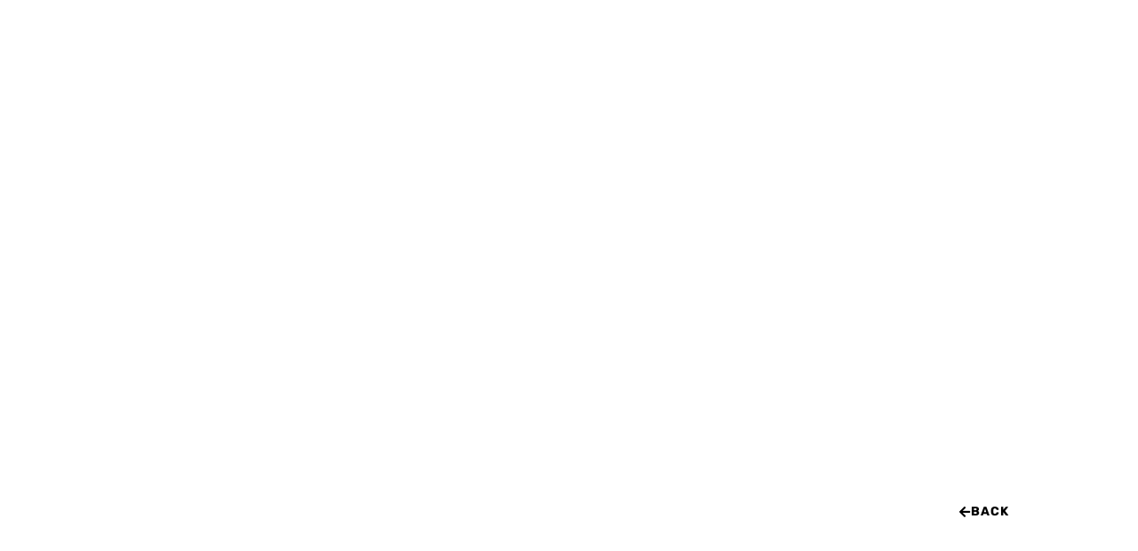

--- FILE ---
content_type: text/html; charset=UTF-8
request_url: https://artistfanshop.com/tchn/
body_size: 44765
content:
<!DOCTYPE html><html class="html" lang="en-US" prefix="og: https://ogp.me/ns#"><head><script data-no-optimize="1">var litespeed_docref=sessionStorage.getItem("litespeed_docref");litespeed_docref&&(Object.defineProperty(document,"referrer",{get:function(){return litespeed_docref}}),sessionStorage.removeItem("litespeed_docref"));</script> <meta charset="UTF-8"><link rel="profile" href="https://gmpg.org/xfn/11"> <script type="text/template" id="tmpl-variation-template"><div class="woocommerce-variation-description">{{{ data.variation.variation_description }}}</div>
	<div class="woocommerce-variation-price">{{{ data.variation.price_html }}}</div>
	<div class="woocommerce-variation-availability">{{{ data.variation.availability_html }}}</div></script> <script type="text/template" id="tmpl-unavailable-variation-template"><p role="alert">Sorry, this product is unavailable. Please choose a different combination.</p></script> <meta name="viewport" content="width=device-width, initial-scale=1"><title>TCHN. | Artist Fanshop</title><meta name="description" content="Tchn.Records is a brand new techno label founded in The Netherlands. Our mission is to provide you with the best and highest quality techno music in the"/><meta name="robots" content="index, follow, max-snippet:-1, max-video-preview:-1, max-image-preview:large"/><link rel="canonical" href="https://artistfanshop.com/tchn/" /><meta property="og:locale" content="en_US" /><meta property="og:type" content="article" /><meta property="og:title" content="TCHN. | Artist Fanshop" /><meta property="og:description" content="Tchn.Records is a brand new techno label founded in The Netherlands. Our mission is to provide you with the best and highest quality techno music in the" /><meta property="og:url" content="https://artistfanshop.com/tchn/" /><meta property="og:site_name" content="Artist Fanshop" /><meta property="article:publisher" content="https://www.facebook.com/artistfanshop" /><meta property="og:updated_time" content="2024-11-19T09:44:50+01:00" /><meta property="og:image" content="https://artistfanshop.com/wp-content/uploads//2023/08/TCHN-2480x900-1-1024x372.jpg" /><meta property="og:image:secure_url" content="https://artistfanshop.com/wp-content/uploads//2023/08/TCHN-2480x900-1-1024x372.jpg" /><meta property="og:image:width" content="1024" /><meta property="og:image:height" content="372" /><meta property="og:image:alt" content="TCHN." /><meta property="og:image:type" content="image/jpeg" /><meta property="article:published_time" content="2023-08-09T21:26:59+02:00" /><meta property="article:modified_time" content="2024-11-19T09:44:50+01:00" /><meta name="twitter:card" content="summary_large_image" /><meta name="twitter:title" content="TCHN. | Artist Fanshop" /><meta name="twitter:description" content="Tchn.Records is a brand new techno label founded in The Netherlands. Our mission is to provide you with the best and highest quality techno music in the" /><meta name="twitter:image" content="https://artistfanshop.com/wp-content/uploads//2023/08/TCHN-2480x900-1-1024x372.jpg" /><meta name="twitter:label1" content="Time to read" /><meta name="twitter:data1" content="Less than a minute" /> <script type="application/ld+json" class="rank-math-schema">{"@context":"https://schema.org","@graph":[{"@type":"Place","@id":"https://artistfanshop.com/#place","address":{"@type":"PostalAddress","streetAddress":"Olof Palmelaan 3H","addressLocality":"Zoetermeer","addressRegion":"ZH","postalCode":"2729 NA","addressCountry":"The Netherlands"}},{"@type":["ClothingStore","Organization"],"@id":"https://artistfanshop.com/#organization","name":"Artist Fanshop","url":"https://www.artistfanshop.com","sameAs":["https://www.facebook.com/artistfanshop"],"email":"webshop@artistfanshop.com","address":{"@type":"PostalAddress","streetAddress":"Olof Palmelaan 3H","addressLocality":"Zoetermeer","addressRegion":"ZH","postalCode":"2729 NA","addressCountry":"The Netherlands"},"logo":{"@type":"ImageObject","@id":"https://artistfanshop.com/#logo","url":"https://www.artistfanshop.com/wp-content/uploads/2020/03/ARTIST-FANSHOP-logo-vierkant__ZWART_RGB-1000px.png","contentUrl":"https://www.artistfanshop.com/wp-content/uploads/2020/03/ARTIST-FANSHOP-logo-vierkant__ZWART_RGB-1000px.png","caption":"Artist Fanshop","inLanguage":"en-US","width":"1000","height":"1000"},"priceRange":"$","openingHours":["Monday,Tuesday,Wednesday,Thursday,Friday,Saturday,Sunday 00:00-23:59"],"location":{"@id":"https://artistfanshop.com/#place"},"image":{"@id":"https://artistfanshop.com/#logo"}},{"@type":"WebSite","@id":"https://artistfanshop.com/#website","url":"https://artistfanshop.com","name":"Artist Fanshop","publisher":{"@id":"https://artistfanshop.com/#organization"},"inLanguage":"en-US"},{"@type":"ImageObject","@id":"http://artistfanshop.com/wp-content/uploads//2023/08/TCHN-2480x900-1-1024x372.jpg","url":"http://artistfanshop.com/wp-content/uploads//2023/08/TCHN-2480x900-1-1024x372.jpg","width":"200","height":"200","inLanguage":"en-US"},{"@type":"WebPage","@id":"https://artistfanshop.com/tchn/#webpage","url":"https://artistfanshop.com/tchn/","name":"TCHN. | Artist Fanshop","datePublished":"2023-08-09T21:26:59+02:00","dateModified":"2024-11-19T09:44:50+01:00","isPartOf":{"@id":"https://artistfanshop.com/#website"},"primaryImageOfPage":{"@id":"http://artistfanshop.com/wp-content/uploads//2023/08/TCHN-2480x900-1-1024x372.jpg"},"inLanguage":"en-US"},{"@type":"Article","headline":"TCHN. | Artist Fanshop","datePublished":"2023-08-09T21:26:59+02:00","dateModified":"2024-11-19T09:44:50+01:00","author":{"@type":"Person","name":"admin"},"name":"TCHN. | Artist Fanshop","@id":"https://artistfanshop.com/tchn/#schema-289307","isPartOf":{"@id":"https://artistfanshop.com/tchn/#webpage"},"publisher":{"@id":"https://artistfanshop.com/#organization"},"image":{"@id":"http://artistfanshop.com/wp-content/uploads//2023/08/TCHN-2480x900-1-1024x372.jpg"},"inLanguage":"en-US","mainEntityOfPage":{"@id":"https://artistfanshop.com/tchn/#webpage"}}]}</script> <link rel='dns-prefetch' href='//assets.pinterest.com' /><link rel='dns-prefetch' href='//cdn.jsdelivr.net' /><link rel='dns-prefetch' href='//capi-automation.s3.us-east-2.amazonaws.com' /><link rel='dns-prefetch' href='//fonts.googleapis.com' /><link rel='dns-prefetch' href='//hcaptcha.com' /><link rel="alternate" type="application/rss+xml" title="Artist Fanshop &raquo; Feed" href="https://artistfanshop.com/feed/" /><link rel="alternate" type="application/rss+xml" title="Artist Fanshop &raquo; Comments Feed" href="https://artistfanshop.com/comments/feed/" /><link rel="alternate" title="oEmbed (JSON)" type="application/json+oembed" href="https://artistfanshop.com/wp-json/oembed/1.0/embed?url=https%3A%2F%2Fartistfanshop.com%2Ftchn%2F" /><link rel="alternate" title="oEmbed (XML)" type="text/xml+oembed" href="https://artistfanshop.com/wp-json/oembed/1.0/embed?url=https%3A%2F%2Fartistfanshop.com%2Ftchn%2F&#038;format=xml" /><style id='wp-img-auto-sizes-contain-inline-css'>img:is([sizes=auto i],[sizes^="auto," i]){contain-intrinsic-size:3000px 1500px}
/*# sourceURL=wp-img-auto-sizes-contain-inline-css */</style><link data-optimized="2" rel="stylesheet" href="https://artistfanshop.com/wp-content/litespeed/css/b73b3dd64b26fc15350dd419daf1286e.css?ver=e3435" /><style id='classic-theme-styles-inline-css'>/*! This file is auto-generated */
.wp-block-button__link{color:#fff;background-color:#32373c;border-radius:9999px;box-shadow:none;text-decoration:none;padding:calc(.667em + 2px) calc(1.333em + 2px);font-size:1.125em}.wp-block-file__button{background:#32373c;color:#fff;text-decoration:none}
/*# sourceURL=/wp-includes/css/classic-themes.min.css */</style><style id='getwooplugins-attribute-filter-style-inline-css'>/*!
 * Variation Swatches for WooCommerce - PRO
 *
 * Author: Emran Ahmed ( emran.bd.08@gmail.com )
 * Date: 11/11/2025, 05:36:05 pm
 * Released under the GPLv3 license.
 */
.storepress-search-list-wrapper{display:flex;flex-direction:column;gap:1px}.storepress-components-search-control{margin-bottom:0!important;position:relative}.storepress-components-search-control input[type=search].storepress-components-search-control__input{border:1px solid #949494;border-radius:2px;box-shadow:0 0 0 transparent;font-family:-apple-system,BlinkMacSystemFont,Segoe UI,Roboto,Oxygen-Sans,Ubuntu,Cantarell,Helvetica Neue,sans-serif;padding:6px 8px;transition:box-shadow .1s linear}@media(prefers-reduced-motion:reduce){.storepress-components-search-control input[type=search].storepress-components-search-control__input{transition-delay:0s;transition-duration:0s}}.storepress-components-search-control input[type=search].storepress-components-search-control__input{line-height:normal}@media(min-width:600px){.storepress-components-search-control input[type=search].storepress-components-search-control__input{font-size:13px;line-height:normal}}.storepress-components-search-control input[type=search].storepress-components-search-control__input:focus{border-color:var(--wp-admin-theme-color);box-shadow:0 0 0 .5px var(--wp-admin-theme-color);outline:2px solid transparent}.storepress-components-search-control input[type=search].storepress-components-search-control__input::-webkit-input-placeholder{color:rgba(30,30,30,.62)}.storepress-components-search-control input[type=search].storepress-components-search-control__input::-moz-placeholder{color:rgba(30,30,30,.62);opacity:1}.storepress-components-search-control input[type=search].storepress-components-search-control__input:-ms-input-placeholder{color:rgba(30,30,30,.62)}.storepress-components-search-control input[type=search].storepress-components-search-control__input{background:#f0f0f0;border:none;display:block;font-size:16px;height:48px;margin-left:0;margin-right:0;padding:16px 48px 16px 16px;width:100%}@media(min-width:600px){.storepress-components-search-control input[type=search].storepress-components-search-control__input{font-size:13px}}.storepress-components-search-control input[type=search].storepress-components-search-control__input:focus{background:#fff;box-shadow:inset 0 0 0 var(--wp-admin-border-width-focus) var(--wp-components-color-accent,var(--wp-admin-theme-color,#3858e9))}.storepress-components-search-control input[type=search].storepress-components-search-control__input::-moz-placeholder{color:#757575}.storepress-components-search-control input[type=search].storepress-components-search-control__input::placeholder{color:#757575}.storepress-components-search-control input[type=search].storepress-components-search-control__input::-webkit-search-cancel-button,.storepress-components-search-control input[type=search].storepress-components-search-control__input::-webkit-search-decoration,.storepress-components-search-control input[type=search].storepress-components-search-control__input::-webkit-search-results-button,.storepress-components-search-control input[type=search].storepress-components-search-control__input::-webkit-search-results-decoration{-webkit-appearance:none}.storepress-components-search-control__icon{align-items:center;bottom:0;display:flex;justify-content:center;position:absolute;right:12px;top:0;width:24px}.storepress-components-search-control__icon>svg{margin:8px 0}.storepress-components-search-control__input-wrapper{position:relative}.storepress-search-list-search-result-wrapper{border:1px solid #f0f0f0}.storepress-search-list-search-result-wrapper li,.storepress-search-list-search-result-wrapper ul{list-style:none;margin:0;padding:0}.storepress-search-list-search-result-wrapper ul{border:1px solid #f0f0f0;max-height:40vh;overflow:auto}.storepress-search-list-search-result-wrapper li{align-items:center;border-bottom:1px solid #f0f0f0;color:#2f2f2f;display:flex;font-family:-apple-system,BlinkMacSystemFont,Segoe UI,Roboto,Oxygen-Sans,Ubuntu,Cantarell,Helvetica Neue,sans-serif;font-size:13px;gap:5px;padding:8px}.storepress-search-list-search-result-wrapper li.selected,.storepress-search-list-search-result-wrapper li:hover{background-color:#f0f0f0}.storepress-search-list-search-result-wrapper li:last-child{border-bottom:none}.storepress-search-list-search-result-wrapper li input{height:20px;margin:0;padding:0;width:20px}.storepress-search-list-search-result-wrapper li input[type=radio]{-webkit-appearance:auto;box-shadow:none}.storepress-search-list-search-result-wrapper li input[type=radio]:before{display:none}.storepress-search-list-search-result-wrapper li .storepress-search-list-search-result-item{background-color:#fff}.storepress-search-list-search-result-wrapper li .storepress-search-list-search-result-item__label{cursor:pointer}.storepress-search-list-search-result-wrapper li .storepress-search-list-search-result-item__title{box-sizing:content-box;height:20px;padding:4px}.storepress-search-list-search-result-wrapper li .storepress-search-list-search-result-item__meta{background-color:#ddd;border-radius:5px;padding:4px}
.wp-block-getwooplugins-attribute-filter .filter-items{display:flex;flex-direction:column;float:none!important;gap:10px;margin:0;padding:0}.wp-block-getwooplugins-attribute-filter .filter-items li{list-style:none}.wp-block-getwooplugins-attribute-filter .filter-items.enabled-filter-display-limit-mode .filter-item:not(.selected):nth-child(n+10){display:none!important}.wp-block-getwooplugins-attribute-filter .filter-items.enabled-filter-display-limit-mode .filter-item-more{align-self:flex-end;display:flex}.wp-block-getwooplugins-attribute-filter.is-style-button .filter-items.enabled-filter-display-limit-mode .filter-item-more{align-items:center;align-self:auto}.wp-block-getwooplugins-attribute-filter .filter-item-more{display:none}.wp-block-getwooplugins-attribute-filter .filter-item{align-items:center;display:flex;flex-direction:row;gap:10px;justify-content:space-between}.wp-block-getwooplugins-attribute-filter .filter-item .item{border:2px solid #fff;box-shadow:var(--wvs-item-box-shadow,0 0 0 1px #a8a8a8);box-sizing:border-box;display:block;height:100%;transition:box-shadow .2s ease;width:100%}.wp-block-getwooplugins-attribute-filter .filter-item .item:hover{box-shadow:var(--wvs-hover-item-box-shadow,0 0 0 3px #ddd)}.wp-block-getwooplugins-attribute-filter .filter-item .text{display:inline-block;font-size:.875em}.wp-block-getwooplugins-attribute-filter .filter-item.style-squared .count,.wp-block-getwooplugins-attribute-filter .filter-item.style-squared .item{border-radius:3px}.wp-block-getwooplugins-attribute-filter .filter-item.style-rounded .item{border-radius:100%}.wp-block-getwooplugins-attribute-filter .filter-item.style-rounded .count{border-radius:12px}.wp-block-getwooplugins-attribute-filter .filter-item-wrapper{align-items:center;display:flex;gap:10px}.wp-block-getwooplugins-attribute-filter .filter-item-contents{display:flex;height:var(--wvs-archive-product-item-height,30px);justify-content:center;position:relative;width:var(--wvs-archive-product-item-width,30px)}.wp-block-getwooplugins-attribute-filter .filter-item .count{border:1px solid rgba(0,0,0,.102);color:#000;font-size:12px;line-height:10px;min-width:10px;padding:5px;text-align:center}.wp-block-getwooplugins-attribute-filter .filter-item-inner{width:100%}.wp-block-getwooplugins-attribute-filter .filter-item.selected{order:-1}.wp-block-getwooplugins-attribute-filter .filter-item.selected .item{box-shadow:var(--wvs-selected-item-box-shadow,0 0 0 2px #000)}.wp-block-getwooplugins-attribute-filter .filter-item.selected .filter-item-inner:before{background-image:var(--wvs-tick);background-position:50%;background-repeat:no-repeat;background-size:60%;content:" ";display:block;height:100%;position:absolute;width:100%}.wp-block-getwooplugins-attribute-filter .filter-item.selected .count{background:#000;border:1px solid #000;color:#fff}.wp-block-getwooplugins-attribute-filter.is-style-button .filter-items{flex-direction:row;flex-wrap:wrap}.wp-block-getwooplugins-attribute-filter.is-style-button .filter-item{border:1px solid rgba(0,0,0,.102);border-radius:3px;margin:0;padding:5px 8px 5px 5px}.wp-block-getwooplugins-attribute-filter.is-style-button .filter-item.style-rounded{border-radius:40px}.wp-block-getwooplugins-attribute-filter.is-style-button .filter-item.selected{border:1px solid #000}

/*# sourceURL=https://artistfanshop.com/wp-content/plugins/woo-variation-swatches-pro/build/attribute-filter/style-index.css */</style><style id='global-styles-inline-css'>:root{--wp--preset--aspect-ratio--square: 1;--wp--preset--aspect-ratio--4-3: 4/3;--wp--preset--aspect-ratio--3-4: 3/4;--wp--preset--aspect-ratio--3-2: 3/2;--wp--preset--aspect-ratio--2-3: 2/3;--wp--preset--aspect-ratio--16-9: 16/9;--wp--preset--aspect-ratio--9-16: 9/16;--wp--preset--color--black: #000000;--wp--preset--color--cyan-bluish-gray: #abb8c3;--wp--preset--color--white: #ffffff;--wp--preset--color--pale-pink: #f78da7;--wp--preset--color--vivid-red: #cf2e2e;--wp--preset--color--luminous-vivid-orange: #ff6900;--wp--preset--color--luminous-vivid-amber: #fcb900;--wp--preset--color--light-green-cyan: #7bdcb5;--wp--preset--color--vivid-green-cyan: #00d084;--wp--preset--color--pale-cyan-blue: #8ed1fc;--wp--preset--color--vivid-cyan-blue: #0693e3;--wp--preset--color--vivid-purple: #9b51e0;--wp--preset--gradient--vivid-cyan-blue-to-vivid-purple: linear-gradient(135deg,rgb(6,147,227) 0%,rgb(155,81,224) 100%);--wp--preset--gradient--light-green-cyan-to-vivid-green-cyan: linear-gradient(135deg,rgb(122,220,180) 0%,rgb(0,208,130) 100%);--wp--preset--gradient--luminous-vivid-amber-to-luminous-vivid-orange: linear-gradient(135deg,rgb(252,185,0) 0%,rgb(255,105,0) 100%);--wp--preset--gradient--luminous-vivid-orange-to-vivid-red: linear-gradient(135deg,rgb(255,105,0) 0%,rgb(207,46,46) 100%);--wp--preset--gradient--very-light-gray-to-cyan-bluish-gray: linear-gradient(135deg,rgb(238,238,238) 0%,rgb(169,184,195) 100%);--wp--preset--gradient--cool-to-warm-spectrum: linear-gradient(135deg,rgb(74,234,220) 0%,rgb(151,120,209) 20%,rgb(207,42,186) 40%,rgb(238,44,130) 60%,rgb(251,105,98) 80%,rgb(254,248,76) 100%);--wp--preset--gradient--blush-light-purple: linear-gradient(135deg,rgb(255,206,236) 0%,rgb(152,150,240) 100%);--wp--preset--gradient--blush-bordeaux: linear-gradient(135deg,rgb(254,205,165) 0%,rgb(254,45,45) 50%,rgb(107,0,62) 100%);--wp--preset--gradient--luminous-dusk: linear-gradient(135deg,rgb(255,203,112) 0%,rgb(199,81,192) 50%,rgb(65,88,208) 100%);--wp--preset--gradient--pale-ocean: linear-gradient(135deg,rgb(255,245,203) 0%,rgb(182,227,212) 50%,rgb(51,167,181) 100%);--wp--preset--gradient--electric-grass: linear-gradient(135deg,rgb(202,248,128) 0%,rgb(113,206,126) 100%);--wp--preset--gradient--midnight: linear-gradient(135deg,rgb(2,3,129) 0%,rgb(40,116,252) 100%);--wp--preset--font-size--small: 13px;--wp--preset--font-size--medium: 20px;--wp--preset--font-size--large: 36px;--wp--preset--font-size--x-large: 42px;--wp--preset--spacing--20: 0.44rem;--wp--preset--spacing--30: 0.67rem;--wp--preset--spacing--40: 1rem;--wp--preset--spacing--50: 1.5rem;--wp--preset--spacing--60: 2.25rem;--wp--preset--spacing--70: 3.38rem;--wp--preset--spacing--80: 5.06rem;--wp--preset--shadow--natural: 6px 6px 9px rgba(0, 0, 0, 0.2);--wp--preset--shadow--deep: 12px 12px 50px rgba(0, 0, 0, 0.4);--wp--preset--shadow--sharp: 6px 6px 0px rgba(0, 0, 0, 0.2);--wp--preset--shadow--outlined: 6px 6px 0px -3px rgb(255, 255, 255), 6px 6px rgb(0, 0, 0);--wp--preset--shadow--crisp: 6px 6px 0px rgb(0, 0, 0);}:where(.is-layout-flex){gap: 0.5em;}:where(.is-layout-grid){gap: 0.5em;}body .is-layout-flex{display: flex;}.is-layout-flex{flex-wrap: wrap;align-items: center;}.is-layout-flex > :is(*, div){margin: 0;}body .is-layout-grid{display: grid;}.is-layout-grid > :is(*, div){margin: 0;}:where(.wp-block-columns.is-layout-flex){gap: 2em;}:where(.wp-block-columns.is-layout-grid){gap: 2em;}:where(.wp-block-post-template.is-layout-flex){gap: 1.25em;}:where(.wp-block-post-template.is-layout-grid){gap: 1.25em;}.has-black-color{color: var(--wp--preset--color--black) !important;}.has-cyan-bluish-gray-color{color: var(--wp--preset--color--cyan-bluish-gray) !important;}.has-white-color{color: var(--wp--preset--color--white) !important;}.has-pale-pink-color{color: var(--wp--preset--color--pale-pink) !important;}.has-vivid-red-color{color: var(--wp--preset--color--vivid-red) !important;}.has-luminous-vivid-orange-color{color: var(--wp--preset--color--luminous-vivid-orange) !important;}.has-luminous-vivid-amber-color{color: var(--wp--preset--color--luminous-vivid-amber) !important;}.has-light-green-cyan-color{color: var(--wp--preset--color--light-green-cyan) !important;}.has-vivid-green-cyan-color{color: var(--wp--preset--color--vivid-green-cyan) !important;}.has-pale-cyan-blue-color{color: var(--wp--preset--color--pale-cyan-blue) !important;}.has-vivid-cyan-blue-color{color: var(--wp--preset--color--vivid-cyan-blue) !important;}.has-vivid-purple-color{color: var(--wp--preset--color--vivid-purple) !important;}.has-black-background-color{background-color: var(--wp--preset--color--black) !important;}.has-cyan-bluish-gray-background-color{background-color: var(--wp--preset--color--cyan-bluish-gray) !important;}.has-white-background-color{background-color: var(--wp--preset--color--white) !important;}.has-pale-pink-background-color{background-color: var(--wp--preset--color--pale-pink) !important;}.has-vivid-red-background-color{background-color: var(--wp--preset--color--vivid-red) !important;}.has-luminous-vivid-orange-background-color{background-color: var(--wp--preset--color--luminous-vivid-orange) !important;}.has-luminous-vivid-amber-background-color{background-color: var(--wp--preset--color--luminous-vivid-amber) !important;}.has-light-green-cyan-background-color{background-color: var(--wp--preset--color--light-green-cyan) !important;}.has-vivid-green-cyan-background-color{background-color: var(--wp--preset--color--vivid-green-cyan) !important;}.has-pale-cyan-blue-background-color{background-color: var(--wp--preset--color--pale-cyan-blue) !important;}.has-vivid-cyan-blue-background-color{background-color: var(--wp--preset--color--vivid-cyan-blue) !important;}.has-vivid-purple-background-color{background-color: var(--wp--preset--color--vivid-purple) !important;}.has-black-border-color{border-color: var(--wp--preset--color--black) !important;}.has-cyan-bluish-gray-border-color{border-color: var(--wp--preset--color--cyan-bluish-gray) !important;}.has-white-border-color{border-color: var(--wp--preset--color--white) !important;}.has-pale-pink-border-color{border-color: var(--wp--preset--color--pale-pink) !important;}.has-vivid-red-border-color{border-color: var(--wp--preset--color--vivid-red) !important;}.has-luminous-vivid-orange-border-color{border-color: var(--wp--preset--color--luminous-vivid-orange) !important;}.has-luminous-vivid-amber-border-color{border-color: var(--wp--preset--color--luminous-vivid-amber) !important;}.has-light-green-cyan-border-color{border-color: var(--wp--preset--color--light-green-cyan) !important;}.has-vivid-green-cyan-border-color{border-color: var(--wp--preset--color--vivid-green-cyan) !important;}.has-pale-cyan-blue-border-color{border-color: var(--wp--preset--color--pale-cyan-blue) !important;}.has-vivid-cyan-blue-border-color{border-color: var(--wp--preset--color--vivid-cyan-blue) !important;}.has-vivid-purple-border-color{border-color: var(--wp--preset--color--vivid-purple) !important;}.has-vivid-cyan-blue-to-vivid-purple-gradient-background{background: var(--wp--preset--gradient--vivid-cyan-blue-to-vivid-purple) !important;}.has-light-green-cyan-to-vivid-green-cyan-gradient-background{background: var(--wp--preset--gradient--light-green-cyan-to-vivid-green-cyan) !important;}.has-luminous-vivid-amber-to-luminous-vivid-orange-gradient-background{background: var(--wp--preset--gradient--luminous-vivid-amber-to-luminous-vivid-orange) !important;}.has-luminous-vivid-orange-to-vivid-red-gradient-background{background: var(--wp--preset--gradient--luminous-vivid-orange-to-vivid-red) !important;}.has-very-light-gray-to-cyan-bluish-gray-gradient-background{background: var(--wp--preset--gradient--very-light-gray-to-cyan-bluish-gray) !important;}.has-cool-to-warm-spectrum-gradient-background{background: var(--wp--preset--gradient--cool-to-warm-spectrum) !important;}.has-blush-light-purple-gradient-background{background: var(--wp--preset--gradient--blush-light-purple) !important;}.has-blush-bordeaux-gradient-background{background: var(--wp--preset--gradient--blush-bordeaux) !important;}.has-luminous-dusk-gradient-background{background: var(--wp--preset--gradient--luminous-dusk) !important;}.has-pale-ocean-gradient-background{background: var(--wp--preset--gradient--pale-ocean) !important;}.has-electric-grass-gradient-background{background: var(--wp--preset--gradient--electric-grass) !important;}.has-midnight-gradient-background{background: var(--wp--preset--gradient--midnight) !important;}.has-small-font-size{font-size: var(--wp--preset--font-size--small) !important;}.has-medium-font-size{font-size: var(--wp--preset--font-size--medium) !important;}.has-large-font-size{font-size: var(--wp--preset--font-size--large) !important;}.has-x-large-font-size{font-size: var(--wp--preset--font-size--x-large) !important;}
:where(.wp-block-post-template.is-layout-flex){gap: 1.25em;}:where(.wp-block-post-template.is-layout-grid){gap: 1.25em;}
:where(.wp-block-term-template.is-layout-flex){gap: 1.25em;}:where(.wp-block-term-template.is-layout-grid){gap: 1.25em;}
:where(.wp-block-columns.is-layout-flex){gap: 2em;}:where(.wp-block-columns.is-layout-grid){gap: 2em;}
:root :where(.wp-block-pullquote){font-size: 1.5em;line-height: 1.6;}
/*# sourceURL=global-styles-inline-css */</style><style id='woocommerce-inline-inline-css'>.woocommerce form .form-row .required { visibility: visible; }
/*# sourceURL=woocommerce-inline-inline-css */</style><style id='woo-variation-swatches-inline-css'>:root {
--wvs-tick:url("data:image/svg+xml;utf8,%3Csvg filter='drop-shadow(0px 0px 2px rgb(0 0 0 / .8))' xmlns='http://www.w3.org/2000/svg'  viewBox='0 0 30 30'%3E%3Cpath fill='none' stroke='%23ffffff' stroke-linecap='round' stroke-linejoin='round' stroke-width='4' d='M4 16L11 23 27 7'/%3E%3C/svg%3E");

--wvs-cross:url("data:image/svg+xml;utf8,%3Csvg filter='drop-shadow(0px 0px 5px rgb(255 255 255 / .6))' xmlns='http://www.w3.org/2000/svg' width='72px' height='72px' viewBox='0 0 24 24'%3E%3Cpath fill='none' stroke='%23ff0000' stroke-linecap='round' stroke-width='0.6' d='M5 5L19 19M19 5L5 19'/%3E%3C/svg%3E");
--wvs-position:center;
--wvs-single-product-large-item-width:40px;
--wvs-single-product-large-item-height:40px;
--wvs-single-product-large-item-font-size:16px;
--wvs-single-product-item-width:20px;
--wvs-single-product-item-height:20px;
--wvs-single-product-item-font-size:12px;
--wvs-archive-product-item-width:20px;
--wvs-archive-product-item-height:20px;
--wvs-archive-product-item-font-size:12px;
--wvs-tooltip-background-color:#333333;
--wvs-tooltip-text-color:#FFFFFF;
--wvs-item-box-shadow:0 0 0 1px #a8a8a8;
--wvs-item-background-color:#FFFFFF;
--wvs-item-text-color:#000000;
--wvs-hover-item-box-shadow:0 0 0 3px #000000;
--wvs-hover-item-background-color:#FFFFFF;
--wvs-hover-item-text-color:#000000;
--wvs-selected-item-box-shadow:0 0 0 2px #000000;
--wvs-selected-item-background-color:#FFFFFF;
--wvs-selected-item-text-color:#000000}
/*# sourceURL=woo-variation-swatches-inline-css */</style><style id='yith_wcbm_badge_style-inline-css'>.yith-wcbm-badge.yith-wcbm-badge-text.yith-wcbm-badge-12612 {
				top: 0; left: 50%; 
				
				-ms-transform: translateX(-50%); 
				-webkit-transform: translateX(-50%); 
				transform: translateX(-50%);
				padding: 0px 0px 0px 0px;
				background-color:#000000; border-radius: 0px 0px 0px 0px; width:140px; height:15px;
			}.yith-wcbm-badge.yith-wcbm-badge-text.yith-wcbm-badge-12352 {
				top: 0; left: 50%; 
				
				-ms-transform: translateX(-50%); 
				-webkit-transform: translateX(-50%); 
				transform: translateX(-50%);
				padding: 0px 0px 0px 0px;
				background-color:#000000; border-radius: 0px 0px 0px 0px; width:140px; height:15px;
			}.yith-wcbm-badge.yith-wcbm-badge-text.yith-wcbm-badge-10528 {
				top: 0; right: 0; 
				
				-ms-transform: ; 
				-webkit-transform: ; 
				transform: ;
				padding: 0px 0px 0px 0px;
				background-color:#000000; border-radius: 0px 0px 0px 0px; width:140px; height:15px;
			}.yith-wcbm-badge.yith-wcbm-badge-text.yith-wcbm-badge-11152 {
				top: 0; right: 0; 
				
				-ms-transform: ; 
				-webkit-transform: ; 
				transform: ;
				padding: 0px 0px 0px 0px;
				background-color:#3a3a3a; border-radius: 0px 0px 0px 0px; width:140px; height:15px;
			}.yith-wcbm-badge.yith-wcbm-badge-text.yith-wcbm-badge-3372 {
				top: 0; left: 50%; 
				
				-ms-transform: translateX(-50%); 
				-webkit-transform: translateX(-50%); 
				transform: translateX(-50%);
				padding: 0px 0px 0px 0px;
				background-color:#000000; border-radius: 0px 0px 0px 0px; width:456px; height:15px;
			}.yith-wcbm-badge.yith-wcbm-badge-text.yith-wcbm-badge-3073 {
				top: 0; left: 0; 
				
				-ms-transform: ; 
				-webkit-transform: ; 
				transform: ;
				padding: 4px 0px 0px 0px;
				background-color:#000000; border-radius: 0px 0px 0px 0px; width:45px; height:45px;
			}.yith-wcbm-badge.yith-wcbm-badge-text.yith-wcbm-badge-12493 {
				top: 0; left: 50%; 
				
				-ms-transform: translateX(-50%); 
				-webkit-transform: translateX(-50%); 
				transform: translateX(-50%);
				padding: 0px 0px 0px 0px;
				background-color:#474747; border-radius: 0px 0px 0px 0px; width:200px; height:16px;
			}
/*# sourceURL=yith_wcbm_badge_style-inline-css */</style><style id='font-awesome-inline-css'>[data-font="FontAwesome"]:before {font-family: 'FontAwesome' !important;content: attr(data-icon) !important;speak: none !important;font-weight: normal !important;font-variant: normal !important;text-transform: none !important;line-height: 1 !important;font-style: normal !important;-webkit-font-smoothing: antialiased !important;-moz-osx-font-smoothing: grayscale !important;}
/*# sourceURL=font-awesome-inline-css */</style><style id='elementor-frontend-inline-css'>.elementor-widget-image .widget-image-caption{color:var( --e-global-color-text );font-family:var( --e-global-typography-text-font-family ), Sans-serif;font-weight:var( --e-global-typography-text-font-weight );}.elementor-3165 .elementor-element.elementor-element-0f4fe45 img{width:32%;}.elementor-widget-heading .elementor-heading-title{font-family:var( --e-global-typography-primary-font-family ), Sans-serif;font-weight:var( --e-global-typography-primary-font-weight );color:var( --e-global-color-primary );}.elementor-3165 .elementor-element.elementor-element-0f77a66{text-align:center;}.elementor-3165 .elementor-element.elementor-element-0f77a66 .elementor-heading-title{font-size:37px;color:#020101;}.elementor-widget-text-editor{font-family:var( --e-global-typography-text-font-family ), Sans-serif;font-weight:var( --e-global-typography-text-font-weight );color:var( --e-global-color-text );}.elementor-widget-text-editor.elementor-drop-cap-view-stacked .elementor-drop-cap{background-color:var( --e-global-color-primary );}.elementor-widget-text-editor.elementor-drop-cap-view-framed .elementor-drop-cap, .elementor-widget-text-editor.elementor-drop-cap-view-default .elementor-drop-cap{color:var( --e-global-color-primary );border-color:var( --e-global-color-primary );}.elementor-3165 .elementor-element.elementor-element-b1b8a9e{text-align:center;}.elementor-widget-button .elementor-button{background-color:var( --e-global-color-accent );font-family:var( --e-global-typography-accent-font-family ), Sans-serif;font-weight:var( --e-global-typography-accent-font-weight );}.elementor-3165 .elementor-element.elementor-element-023afca .elementor-button{background-color:rgba(0, 0, 0, 0);font-family:"Rubik", Sans-serif;font-size:14px;font-weight:bold;text-transform:uppercase;letter-spacing:1px;fill:#000000;color:#000000;border-radius:0px 0px 0px 0px;padding:5px 5px 5px 5px;}.elementor-3165 .elementor-element.elementor-element-023afca > .elementor-widget-container{padding:0px 0px 0px 0px;}.elementor-3165 .elementor-element.elementor-element-023afca .elementor-button-content-wrapper{flex-direction:row;}.elementor-3165 .elementor-element.elementor-element-023afca .elementor-button:hover, .elementor-3165 .elementor-element.elementor-element-023afca .elementor-button:focus{color:#7A7A7A;}.elementor-3165 .elementor-element.elementor-element-023afca .elementor-button:hover svg, .elementor-3165 .elementor-element.elementor-element-023afca .elementor-button:focus svg{fill:#7A7A7A;}
.elementor-kit-173{--e-global-color-primary:#6EC1E4;--e-global-color-secondary:#54595F;--e-global-color-text:#7A7A7A;--e-global-color-accent:#61CE70;--e-global-color-17999829:#4054B2;--e-global-color-7fdac1a:#23A455;--e-global-color-1a88921b:#000;--e-global-color-78670dcb:#FFF;--e-global-color-7b8cbaec:RGBA(122, 122, 122, 0.15);--e-global-color-12fcc355:#FF0000;--e-global-color-1007bfba:#F6F6F6;--e-global-color-7992242e:#020101;--e-global-color-ca7f2ef:#F0E41C;--e-global-color-b45495f:#ECECEC;--e-global-typography-primary-font-family:"Rubik";--e-global-typography-primary-font-weight:600;--e-global-typography-secondary-font-family:"Rubik";--e-global-typography-secondary-font-weight:400;--e-global-typography-text-font-family:"Rubik";--e-global-typography-text-font-weight:400;--e-global-typography-accent-font-family:"Rubik";--e-global-typography-accent-font-weight:500;}.elementor-kit-173 e-page-transition{background-color:#FFBC7D;}.elementor-section.elementor-section-boxed > .elementor-container{max-width:1140px;}.e-con{--container-max-width:1140px;}.elementor-widget:not(:last-child){margin-block-end:20px;}.elementor-element{--widgets-spacing:20px 20px;--widgets-spacing-row:20px;--widgets-spacing-column:20px;}{}h1.entry-title{display:var(--page-title-display);}@media(max-width:1024px){.elementor-section.elementor-section-boxed > .elementor-container{max-width:1024px;}.e-con{--container-max-width:1024px;}}@media(max-width:767px){.elementor-section.elementor-section-boxed > .elementor-container{max-width:767px;}.e-con{--container-max-width:767px;}}
.elementor-11231 .elementor-element.elementor-element-d7044aa:not(.elementor-motion-effects-element-type-background), .elementor-11231 .elementor-element.elementor-element-d7044aa > .elementor-motion-effects-container > .elementor-motion-effects-layer{background-image:url("https://artistfanshop.com/wp-content/uploads//2023/08/TCHN-2480x900-1.jpg");background-position:center center;background-repeat:no-repeat;background-size:cover;}.elementor-11231 .elementor-element.elementor-element-d7044aa > .elementor-container{min-height:391px;}.elementor-11231 .elementor-element.elementor-element-d7044aa{transition:background 0.3s, border 0.3s, border-radius 0.3s, box-shadow 0.3s;margin-top:0px;margin-bottom:0px;padding:0px 0px 0px 0px;}.elementor-11231 .elementor-element.elementor-element-d7044aa > .elementor-background-overlay{transition:background 0.3s, border-radius 0.3s, opacity 0.3s;}.elementor-11231 .elementor-element.elementor-element-cea1580{margin-top:-38px;margin-bottom:0px;}.elementor-widget-woocommerce-menu-cart .elementor-menu-cart__toggle .elementor-button{font-family:var( --e-global-typography-primary-font-family ), Sans-serif;font-weight:var( --e-global-typography-primary-font-weight );}.elementor-widget-woocommerce-menu-cart .elementor-menu-cart__product-name a{font-family:var( --e-global-typography-primary-font-family ), Sans-serif;font-weight:var( --e-global-typography-primary-font-weight );}.elementor-widget-woocommerce-menu-cart .elementor-menu-cart__product-price{font-family:var( --e-global-typography-primary-font-family ), Sans-serif;font-weight:var( --e-global-typography-primary-font-weight );}.elementor-widget-woocommerce-menu-cart .elementor-menu-cart__footer-buttons .elementor-button{font-family:var( --e-global-typography-primary-font-family ), Sans-serif;font-weight:var( --e-global-typography-primary-font-weight );}.elementor-widget-woocommerce-menu-cart .elementor-menu-cart__footer-buttons a.elementor-button--view-cart{font-family:var( --e-global-typography-primary-font-family ), Sans-serif;font-weight:var( --e-global-typography-primary-font-weight );}.elementor-widget-woocommerce-menu-cart .elementor-menu-cart__footer-buttons a.elementor-button--checkout{font-family:var( --e-global-typography-primary-font-family ), Sans-serif;font-weight:var( --e-global-typography-primary-font-weight );}.elementor-widget-woocommerce-menu-cart .woocommerce-mini-cart__empty-message{font-family:var( --e-global-typography-primary-font-family ), Sans-serif;font-weight:var( --e-global-typography-primary-font-weight );}.elementor-11231 .elementor-element.elementor-element-6fb8aa3 > .elementor-widget-container{padding:0px 0px 0px 0px;}.elementor-11231 .elementor-element.elementor-element-6fb8aa3{--main-alignment:right;--divider-style:solid;--subtotal-divider-style:solid;--elementor-remove-from-cart-button:none;--remove-from-cart-button:block;--toggle-button-icon-color:#FFFFFF;--toggle-button-border-width:0px;--cart-border-style:none;--cart-footer-layout:1fr 1fr;--products-max-height-sidecart:calc(100vh - 240px);--products-max-height-minicart:calc(100vh - 385px);}body:not(.rtl) .elementor-11231 .elementor-element.elementor-element-6fb8aa3 .elementor-menu-cart__toggle .elementor-button-icon .elementor-button-icon-qty[data-counter]{right:-1em;top:-1em;}body.rtl .elementor-11231 .elementor-element.elementor-element-6fb8aa3 .elementor-menu-cart__toggle .elementor-button-icon .elementor-button-icon-qty[data-counter]{right:1em;top:-1em;left:auto;}.elementor-11231 .elementor-element.elementor-element-6fb8aa3 .widget_shopping_cart_content{--subtotal-divider-left-width:0;--subtotal-divider-right-width:0;}.elementor-widget-image .widget-image-caption{color:var( --e-global-color-text );font-family:var( --e-global-typography-text-font-family ), Sans-serif;font-weight:var( --e-global-typography-text-font-weight );}.elementor-11231 .elementor-element.elementor-element-e7b0c98 > .elementor-container{max-width:950px;}.elementor-11231 .elementor-element.elementor-element-e7b0c98{margin-top:0px;margin-bottom:0px;padding:19px 0px 20px 0px;}.elementor-widget-heading .elementor-heading-title{font-family:var( --e-global-typography-primary-font-family ), Sans-serif;font-weight:var( --e-global-typography-primary-font-weight );color:var( --e-global-color-primary );}.elementor-11231 .elementor-element.elementor-element-09a73df .elementor-heading-title{font-size:43px;color:#000000;}.elementor-11231 .elementor-element.elementor-element-f29c26b > .elementor-container{max-width:950px;min-height:0px;}.elementor-11231 .elementor-element.elementor-element-f29c26b{margin-top:0px;margin-bottom:0px;padding:0px 0px 0px 0px;}.elementor-11231 .elementor-element.elementor-element-c48b4fc > .elementor-element-populated{margin:0px 0px 0px 0px;--e-column-margin-right:0px;--e-column-margin-left:0px;padding:0px 0px 0px 0px;}.elementor-widget-text-editor{font-family:var( --e-global-typography-text-font-family ), Sans-serif;font-weight:var( --e-global-typography-text-font-weight );color:var( --e-global-color-text );}.elementor-widget-text-editor.elementor-drop-cap-view-stacked .elementor-drop-cap{background-color:var( --e-global-color-primary );}.elementor-widget-text-editor.elementor-drop-cap-view-framed .elementor-drop-cap, .elementor-widget-text-editor.elementor-drop-cap-view-default .elementor-drop-cap{color:var( --e-global-color-primary );border-color:var( --e-global-color-primary );}.elementor-11231 .elementor-element.elementor-element-fe0faaf > .elementor-widget-container{margin:0px 0px 0px 0px;padding:0px 0px 0px 0px;}.elementor-11231 .elementor-element.elementor-element-fe0faaf{font-family:"Rubik", Sans-serif;font-size:13px;}.elementor-11231 .elementor-element.elementor-element-2106eab{margin-top:0px;margin-bottom:0px;padding:0px 0px 0px 0px;}.elementor-widget-button .elementor-button{background-color:var( --e-global-color-accent );font-family:var( --e-global-typography-accent-font-family ), Sans-serif;font-weight:var( --e-global-typography-accent-font-weight );}.elementor-11231 .elementor-element.elementor-element-351dcd7 .elementor-button{background-color:rgba(0, 0, 0, 0);font-family:"Rubik", Sans-serif;font-size:14px;font-weight:bold;text-transform:uppercase;letter-spacing:1px;fill:#000000;color:#000000;border-radius:0px 0px 0px 0px;padding:5px 5px 5px 5px;}.elementor-11231 .elementor-element.elementor-element-351dcd7 > .elementor-widget-container{padding:0px 0px 0px 0px;}.elementor-11231 .elementor-element.elementor-element-351dcd7 .elementor-button-content-wrapper{flex-direction:row;}.elementor-11231 .elementor-element.elementor-element-351dcd7 .elementor-button:hover, .elementor-11231 .elementor-element.elementor-element-351dcd7 .elementor-button:focus{color:#7A7A7A;}.elementor-11231 .elementor-element.elementor-element-351dcd7 .elementor-button:hover svg, .elementor-11231 .elementor-element.elementor-element-351dcd7 .elementor-button:focus svg{fill:#7A7A7A;}.elementor-11231 .elementor-element.elementor-element-15baefd:not(.elementor-motion-effects-element-type-background), .elementor-11231 .elementor-element.elementor-element-15baefd > .elementor-motion-effects-container > .elementor-motion-effects-layer{background-color:rgba(122, 122, 122, 0.15);}.elementor-11231 .elementor-element.elementor-element-15baefd > .elementor-container{max-width:950px;}.elementor-11231 .elementor-element.elementor-element-15baefd{transition:background 0.3s, border 0.3s, border-radius 0.3s, box-shadow 0.3s;margin-top:0px;margin-bottom:12px;padding:12px 0px 0px 0px;}.elementor-11231 .elementor-element.elementor-element-15baefd > .elementor-background-overlay{transition:background 0.3s, border-radius 0.3s, opacity 0.3s;}.elementor-11231 .elementor-element.elementor-element-95edef6 .elementor-heading-title{color:#000000;}.elementor-widget-woocommerce-products.elementor-wc-products ul.products li.product .woocommerce-loop-product__title{color:var( --e-global-color-primary );}.elementor-widget-woocommerce-products.elementor-wc-products ul.products li.product .woocommerce-loop-category__title{color:var( --e-global-color-primary );}.elementor-widget-woocommerce-products.elementor-wc-products ul.products li.product .woocommerce-loop-product__title, .elementor-widget-woocommerce-products.elementor-wc-products ul.products li.product .woocommerce-loop-category__title{font-family:var( --e-global-typography-primary-font-family ), Sans-serif;font-weight:var( --e-global-typography-primary-font-weight );}.elementor-widget-woocommerce-products.elementor-wc-products ul.products li.product .price{color:var( --e-global-color-primary );font-family:var( --e-global-typography-primary-font-family ), Sans-serif;font-weight:var( --e-global-typography-primary-font-weight );}.elementor-widget-woocommerce-products.elementor-wc-products ul.products li.product .price ins{color:var( --e-global-color-primary );}.elementor-widget-woocommerce-products.elementor-wc-products ul.products li.product .price ins .amount{color:var( --e-global-color-primary );}.elementor-widget-woocommerce-products{--products-title-color:var( --e-global-color-primary );}.elementor-widget-woocommerce-products.products-heading-show .related-products > h2, .elementor-widget-woocommerce-products.products-heading-show .upsells > h2, .elementor-widget-woocommerce-products.products-heading-show .cross-sells > h2{font-family:var( --e-global-typography-primary-font-family ), Sans-serif;font-weight:var( --e-global-typography-primary-font-weight );}.elementor-widget-woocommerce-products.elementor-wc-products ul.products li.product .price del{color:var( --e-global-color-primary );}.elementor-widget-woocommerce-products.elementor-wc-products ul.products li.product .price del .amount{color:var( --e-global-color-primary );}.elementor-widget-woocommerce-products.elementor-wc-products ul.products li.product .price del {font-family:var( --e-global-typography-primary-font-family ), Sans-serif;font-weight:var( --e-global-typography-primary-font-weight );}.elementor-widget-woocommerce-products.elementor-wc-products ul.products li.product .button{font-family:var( --e-global-typography-accent-font-family ), Sans-serif;font-weight:var( --e-global-typography-accent-font-weight );}.elementor-widget-woocommerce-products.elementor-wc-products .added_to_cart{font-family:var( --e-global-typography-accent-font-family ), Sans-serif;font-weight:var( --e-global-typography-accent-font-weight );}.elementor-11231 .elementor-element.elementor-element-d281881.elementor-wc-products  ul.products{grid-column-gap:18px;grid-row-gap:18px;}.elementor-11231 .elementor-element.elementor-element-d281881.elementor-wc-products .attachment-woocommerce_thumbnail{border-style:none;}.elementor-11231 .elementor-element.elementor-element-d281881.elementor-wc-products ul.products li.product .woocommerce-loop-product__title{color:var( --e-global-color-1a88921b );}.elementor-11231 .elementor-element.elementor-element-d281881.elementor-wc-products ul.products li.product .woocommerce-loop-category__title{color:var( --e-global-color-1a88921b );}.elementor-11231 .elementor-element.elementor-element-d281881.elementor-wc-products ul.products li.product .price{color:var( --e-global-color-1a88921b );}.elementor-11231 .elementor-element.elementor-element-d281881.elementor-wc-products ul.products li.product .price ins{color:var( --e-global-color-1a88921b );}.elementor-11231 .elementor-element.elementor-element-d281881.elementor-wc-products ul.products li.product .price ins .amount{color:var( --e-global-color-1a88921b );}.elementor-11231 .elementor-element.elementor-element-d281881.elementor-wc-products ul.products li.product .price del{color:var( --e-global-color-1a88921b );}.elementor-11231 .elementor-element.elementor-element-d281881.elementor-wc-products ul.products li.product .price del .amount{color:var( --e-global-color-1a88921b );}.elementor-11231 .elementor-element.elementor-element-d281881.elementor-wc-products ul.products li.product .button{font-family:"Rubik", Sans-serif;font-size:1.3rem;font-weight:500;border-style:none;border-radius:0px 0px 0px 0px;padding:10px 80px 10px 80px;margin-top:7px;}.elementor-11231 .elementor-element.elementor-element-d281881.elementor-wc-products .added_to_cart{margin-inline-start:0px;}.elementor-11231 .elementor-element.elementor-element-d281881.elementor-wc-products ul.products li.product{padding:0px 0px 15px 0px;box-shadow:0px 0px 10px 0px rgba(0, 0, 0, 0.21);background-color:var( --e-global-color-b45495f );}.elementor-11231 .elementor-element.elementor-element-d281881.elementor-wc-products ul.products li.product span.onsale{display:block;}@media(max-width:1024px){.elementor-11231 .elementor-element.elementor-element-15baefd{padding:12px 12px 0px 12px;}.elementor-11231 .elementor-element.elementor-element-d281881.elementor-wc-products  ul.products{grid-column-gap:20px;grid-row-gap:40px;}}@media(max-width:767px){.elementor-11231 .elementor-element.elementor-element-d7044aa{padding:10px 0px 0px 0px;}.elementor-11231 .elementor-element.elementor-element-4079b8a > .elementor-element-populated{margin:-11px 0px 0px 0px;--e-column-margin-right:0px;--e-column-margin-left:0px;padding:0px 0px 0px 0px;}.elementor-11231 .elementor-element.elementor-element-09a73df{text-align:center;}.elementor-11231 .elementor-element.elementor-element-c48b4fc > .elementor-element-populated{padding:30px 30px 30px 30px;}.elementor-11231 .elementor-element.elementor-element-15baefd{padding:15px 15px 0px 15px;}.elementor-11231 .elementor-element.elementor-element-d281881.elementor-wc-products  ul.products{grid-column-gap:20px;grid-row-gap:40px;}}@media(min-width:768px){.elementor-11231 .elementor-element.elementor-element-4079b8a{width:100%;}}
.elementor-641 .elementor-element.elementor-element-1a21af5:not(.elementor-motion-effects-element-type-background), .elementor-641 .elementor-element.elementor-element-1a21af5 > .elementor-motion-effects-container > .elementor-motion-effects-layer{background-color:#FFFFFF;}.elementor-641 .elementor-element.elementor-element-1a21af5 > .elementor-container{min-height:0px;}.elementor-641 .elementor-element.elementor-element-1a21af5{border-style:solid;border-width:5px 0px 0px 0px;border-color:#000000;transition:background 0.3s, border 0.3s, border-radius 0.3s, box-shadow 0.3s;margin-top:0px;margin-bottom:0px;padding:0px 0px 0px 0px;z-index:1;}.elementor-641 .elementor-element.elementor-element-1a21af5 > .elementor-background-overlay{transition:background 0.3s, border-radius 0.3s, opacity 0.3s;}.elementor-widget-image .widget-image-caption{color:var( --e-global-color-text );font-family:var( --e-global-typography-text-font-family ), Sans-serif;font-weight:var( --e-global-typography-text-font-weight );}.elementor-641 .elementor-element.elementor-element-3cbf94b > .elementor-widget-container{margin:0px 0px 0px 0px;padding:0px 0px 0px 0px;}.elementor-641 .elementor-element.elementor-element-3cbf94b{text-align:start;}.elementor-641 .elementor-element.elementor-element-3cbf94b img{width:85px;max-width:85px;}.elementor-bc-flex-widget .elementor-641 .elementor-element.elementor-element-d6285c3.elementor-column .elementor-widget-wrap{align-items:center;}.elementor-641 .elementor-element.elementor-element-d6285c3.elementor-column.elementor-element[data-element_type="column"] > .elementor-widget-wrap.elementor-element-populated{align-content:center;align-items:center;}.elementor-widget-nav-menu .elementor-nav-menu .elementor-item{font-family:var( --e-global-typography-primary-font-family ), Sans-serif;font-weight:var( --e-global-typography-primary-font-weight );}.elementor-widget-nav-menu .elementor-nav-menu--main .elementor-item{color:var( --e-global-color-text );fill:var( --e-global-color-text );}.elementor-widget-nav-menu .elementor-nav-menu--main .elementor-item:hover,
					.elementor-widget-nav-menu .elementor-nav-menu--main .elementor-item.elementor-item-active,
					.elementor-widget-nav-menu .elementor-nav-menu--main .elementor-item.highlighted,
					.elementor-widget-nav-menu .elementor-nav-menu--main .elementor-item:focus{color:var( --e-global-color-accent );fill:var( --e-global-color-accent );}.elementor-widget-nav-menu .elementor-nav-menu--main:not(.e--pointer-framed) .elementor-item:before,
					.elementor-widget-nav-menu .elementor-nav-menu--main:not(.e--pointer-framed) .elementor-item:after{background-color:var( --e-global-color-accent );}.elementor-widget-nav-menu .e--pointer-framed .elementor-item:before,
					.elementor-widget-nav-menu .e--pointer-framed .elementor-item:after{border-color:var( --e-global-color-accent );}.elementor-widget-nav-menu{--e-nav-menu-divider-color:var( --e-global-color-text );}.elementor-widget-nav-menu .elementor-nav-menu--dropdown .elementor-item, .elementor-widget-nav-menu .elementor-nav-menu--dropdown  .elementor-sub-item{font-family:var( --e-global-typography-accent-font-family ), Sans-serif;font-weight:var( --e-global-typography-accent-font-weight );}.elementor-641 .elementor-element.elementor-element-95003e8 .elementor-menu-toggle{margin:0 auto;}.elementor-641 .elementor-element.elementor-element-95003e8 .elementor-nav-menu .elementor-item{font-size:14px;font-weight:500;text-transform:uppercase;}.elementor-641 .elementor-element.elementor-element-95003e8 .elementor-nav-menu--main .elementor-item{color:#000000;fill:#000000;}.elementor-641 .elementor-element.elementor-element-95003e8 .elementor-nav-menu--main .elementor-item:hover,
					.elementor-641 .elementor-element.elementor-element-95003e8 .elementor-nav-menu--main .elementor-item.elementor-item-active,
					.elementor-641 .elementor-element.elementor-element-95003e8 .elementor-nav-menu--main .elementor-item.highlighted,
					.elementor-641 .elementor-element.elementor-element-95003e8 .elementor-nav-menu--main .elementor-item:focus{color:#FF0000;fill:#FF0000;}.elementor-641 .elementor-element.elementor-element-95003e8 .elementor-nav-menu--dropdown{background-color:#FFFFFF;border-style:solid;border-width:0px 0px 5px 0px;border-color:#000000;}.elementor-641 .elementor-element.elementor-element-95003e8 .elementor-nav-menu--dropdown a:hover,
					.elementor-641 .elementor-element.elementor-element-95003e8 .elementor-nav-menu--dropdown a:focus,
					.elementor-641 .elementor-element.elementor-element-95003e8 .elementor-nav-menu--dropdown a.elementor-item-active,
					.elementor-641 .elementor-element.elementor-element-95003e8 .elementor-nav-menu--dropdown a.highlighted,
					.elementor-641 .elementor-element.elementor-element-95003e8 .elementor-menu-toggle:hover,
					.elementor-641 .elementor-element.elementor-element-95003e8 .elementor-menu-toggle:focus{color:#FF0000;}.elementor-641 .elementor-element.elementor-element-95003e8 .elementor-nav-menu--dropdown a:hover,
					.elementor-641 .elementor-element.elementor-element-95003e8 .elementor-nav-menu--dropdown a:focus,
					.elementor-641 .elementor-element.elementor-element-95003e8 .elementor-nav-menu--dropdown a.elementor-item-active,
					.elementor-641 .elementor-element.elementor-element-95003e8 .elementor-nav-menu--dropdown a.highlighted{background-color:#FFFFFF;}.elementor-641 .elementor-element.elementor-element-95003e8 .elementor-nav-menu--dropdown .elementor-item, .elementor-641 .elementor-element.elementor-element-95003e8 .elementor-nav-menu--dropdown  .elementor-sub-item{font-weight:500;text-transform:uppercase;}.elementor-641 .elementor-element.elementor-element-95003e8 .elementor-nav-menu--main > .elementor-nav-menu > li > .elementor-nav-menu--dropdown, .elementor-641 .elementor-element.elementor-element-95003e8 .elementor-nav-menu__container.elementor-nav-menu--dropdown{margin-top:16px !important;}.elementor-bc-flex-widget .elementor-641 .elementor-element.elementor-element-a1c6c66.elementor-column .elementor-widget-wrap{align-items:center;}.elementor-641 .elementor-element.elementor-element-a1c6c66.elementor-column.elementor-element[data-element_type="column"] > .elementor-widget-wrap.elementor-element-populated{align-content:center;align-items:center;}.elementor-641 .elementor-element.elementor-element-a1c6c66.elementor-column > .elementor-widget-wrap{justify-content:center;}.elementor-widget-woocommerce-menu-cart .elementor-menu-cart__toggle .elementor-button{font-family:var( --e-global-typography-primary-font-family ), Sans-serif;font-weight:var( --e-global-typography-primary-font-weight );}.elementor-widget-woocommerce-menu-cart .elementor-menu-cart__product-name a{font-family:var( --e-global-typography-primary-font-family ), Sans-serif;font-weight:var( --e-global-typography-primary-font-weight );}.elementor-widget-woocommerce-menu-cart .elementor-menu-cart__product-price{font-family:var( --e-global-typography-primary-font-family ), Sans-serif;font-weight:var( --e-global-typography-primary-font-weight );}.elementor-widget-woocommerce-menu-cart .elementor-menu-cart__footer-buttons .elementor-button{font-family:var( --e-global-typography-primary-font-family ), Sans-serif;font-weight:var( --e-global-typography-primary-font-weight );}.elementor-widget-woocommerce-menu-cart .elementor-menu-cart__footer-buttons a.elementor-button--view-cart{font-family:var( --e-global-typography-primary-font-family ), Sans-serif;font-weight:var( --e-global-typography-primary-font-weight );}.elementor-widget-woocommerce-menu-cart .elementor-menu-cart__footer-buttons a.elementor-button--checkout{font-family:var( --e-global-typography-primary-font-family ), Sans-serif;font-weight:var( --e-global-typography-primary-font-weight );}.elementor-widget-woocommerce-menu-cart .woocommerce-mini-cart__empty-message{font-family:var( --e-global-typography-primary-font-family ), Sans-serif;font-weight:var( --e-global-typography-primary-font-weight );}.elementor-641 .elementor-element.elementor-element-6e1eeed{--main-alignment:right;--divider-style:solid;--subtotal-divider-style:solid;--elementor-remove-from-cart-button:none;--remove-from-cart-button:block;--toggle-button-border-width:0px;--toggle-icon-size:21px;--cart-border-style:none;--cart-footer-layout:1fr 1fr;--products-max-height-sidecart:calc(100vh - 240px);--products-max-height-minicart:calc(100vh - 385px);}.elementor-641 .elementor-element.elementor-element-6e1eeed .widget_shopping_cart_content{--subtotal-divider-left-width:0;--subtotal-divider-right-width:0;}.elementor-theme-builder-content-area{height:400px;}.elementor-location-header:before, .elementor-location-footer:before{content:"";display:table;clear:both;}@media(max-width:767px){.elementor-641 .elementor-element.elementor-element-d6285c3 > .elementor-element-populated{margin:-62px 0px 0px 0px;--e-column-margin-right:0px;--e-column-margin-left:0px;}}@media(min-width:768px){.elementor-641 .elementor-element.elementor-element-6085b21{width:7.484%;}.elementor-641 .elementor-element.elementor-element-d6285c3{width:83.917%;}.elementor-641 .elementor-element.elementor-element-a1c6c66{width:8.265%;}}
.elementor-707 .elementor-element.elementor-element-7b94b054 > .elementor-container > .elementor-column > .elementor-widget-wrap{align-content:center;align-items:center;}.elementor-707 .elementor-element.elementor-element-7b94b054:not(.elementor-motion-effects-element-type-background), .elementor-707 .elementor-element.elementor-element-7b94b054 > .elementor-motion-effects-container > .elementor-motion-effects-layer{background-color:#ededed;}.elementor-707 .elementor-element.elementor-element-7b94b054 > .elementor-container{min-height:113px;}.elementor-707 .elementor-element.elementor-element-7b94b054{transition:background 0.3s, border 0.3s, border-radius 0.3s, box-shadow 0.3s;padding:100px 0px 100px 0px;}.elementor-707 .elementor-element.elementor-element-7b94b054 > .elementor-background-overlay{transition:background 0.3s, border-radius 0.3s, opacity 0.3s;}.elementor-707 .elementor-element.elementor-element-4638c784 > .elementor-element-populated{padding:0% 25% 0% 25%;}.elementor-widget-heading .elementor-heading-title{font-family:var( --e-global-typography-primary-font-family ), Sans-serif;font-weight:var( --e-global-typography-primary-font-weight );color:var( --e-global-color-primary );}.elementor-707 .elementor-element.elementor-element-4126a711{text-align:center;}.elementor-707 .elementor-element.elementor-element-4126a711 .elementor-heading-title{font-size:45px;font-weight:600;color:#000000;}.elementor-widget-text-editor{font-family:var( --e-global-typography-text-font-family ), Sans-serif;font-weight:var( --e-global-typography-text-font-weight );color:var( --e-global-color-text );}.elementor-widget-text-editor.elementor-drop-cap-view-stacked .elementor-drop-cap{background-color:var( --e-global-color-primary );}.elementor-widget-text-editor.elementor-drop-cap-view-framed .elementor-drop-cap, .elementor-widget-text-editor.elementor-drop-cap-view-default .elementor-drop-cap{color:var( --e-global-color-primary );border-color:var( --e-global-color-primary );}.elementor-707 .elementor-element.elementor-element-7fe3bafe > .elementor-widget-container{margin:-5px 0px 0px 0px;padding:0px 0px 0px 20px;}.elementor-707 .elementor-element.elementor-element-7fe3bafe{text-align:center;font-size:15px;font-weight:300;color:#000000;}.elementor-widget-form .elementor-field-group > label, .elementor-widget-form .elementor-field-subgroup label{color:var( --e-global-color-text );}.elementor-widget-form .elementor-field-group > label{font-family:var( --e-global-typography-text-font-family ), Sans-serif;font-weight:var( --e-global-typography-text-font-weight );}.elementor-widget-form .elementor-field-type-html{color:var( --e-global-color-text );font-family:var( --e-global-typography-text-font-family ), Sans-serif;font-weight:var( --e-global-typography-text-font-weight );}.elementor-widget-form .elementor-field-group .elementor-field{color:var( --e-global-color-text );}.elementor-widget-form .elementor-field-group .elementor-field, .elementor-widget-form .elementor-field-subgroup label{font-family:var( --e-global-typography-text-font-family ), Sans-serif;font-weight:var( --e-global-typography-text-font-weight );}.elementor-widget-form .elementor-button{font-family:var( --e-global-typography-accent-font-family ), Sans-serif;font-weight:var( --e-global-typography-accent-font-weight );}.elementor-widget-form .e-form__buttons__wrapper__button-next{background-color:var( --e-global-color-accent );}.elementor-widget-form .elementor-button[type="submit"]{background-color:var( --e-global-color-accent );}.elementor-widget-form .e-form__buttons__wrapper__button-previous{background-color:var( --e-global-color-accent );}.elementor-widget-form .elementor-message{font-family:var( --e-global-typography-text-font-family ), Sans-serif;font-weight:var( --e-global-typography-text-font-weight );}.elementor-widget-form .e-form__indicators__indicator, .elementor-widget-form .e-form__indicators__indicator__label{font-family:var( --e-global-typography-accent-font-family ), Sans-serif;font-weight:var( --e-global-typography-accent-font-weight );}.elementor-widget-form{--e-form-steps-indicator-inactive-primary-color:var( --e-global-color-text );--e-form-steps-indicator-active-primary-color:var( --e-global-color-accent );--e-form-steps-indicator-completed-primary-color:var( --e-global-color-accent );--e-form-steps-indicator-progress-color:var( --e-global-color-accent );--e-form-steps-indicator-progress-background-color:var( --e-global-color-text );--e-form-steps-indicator-progress-meter-color:var( --e-global-color-text );}.elementor-widget-form .e-form__indicators__indicator__progress__meter{font-family:var( --e-global-typography-accent-font-family ), Sans-serif;font-weight:var( --e-global-typography-accent-font-weight );}.elementor-707 .elementor-element.elementor-element-2929f40b .elementor-field-group{padding-right:calc( 0px/2 );padding-left:calc( 0px/2 );margin-bottom:0px;}.elementor-707 .elementor-element.elementor-element-2929f40b .elementor-form-fields-wrapper{margin-left:calc( -0px/2 );margin-right:calc( -0px/2 );margin-bottom:-0px;}.elementor-707 .elementor-element.elementor-element-2929f40b .elementor-field-group.recaptcha_v3-bottomleft, .elementor-707 .elementor-element.elementor-element-2929f40b .elementor-field-group.recaptcha_v3-bottomright{margin-bottom:0;}body.rtl .elementor-707 .elementor-element.elementor-element-2929f40b .elementor-labels-inline .elementor-field-group > label{padding-left:0px;}body:not(.rtl) .elementor-707 .elementor-element.elementor-element-2929f40b .elementor-labels-inline .elementor-field-group > label{padding-right:0px;}body .elementor-707 .elementor-element.elementor-element-2929f40b .elementor-labels-above .elementor-field-group > label{padding-bottom:0px;}.elementor-707 .elementor-element.elementor-element-2929f40b .elementor-field-group > label{font-size:15px;font-weight:600;}.elementor-707 .elementor-element.elementor-element-2929f40b .elementor-field-type-html{padding-bottom:0px;}.elementor-707 .elementor-element.elementor-element-2929f40b .elementor-field-group .elementor-field{color:#000000;}.elementor-707 .elementor-element.elementor-element-2929f40b .elementor-field-group .elementor-field, .elementor-707 .elementor-element.elementor-element-2929f40b .elementor-field-subgroup label{font-size:15px;font-weight:400;}.elementor-707 .elementor-element.elementor-element-2929f40b .elementor-field-group .elementor-field:not(.elementor-select-wrapper){background-color:rgba(0,0,0,0.11);border-width:0px 0px 0px 0px;border-radius:0px 0px 0px 0px;}.elementor-707 .elementor-element.elementor-element-2929f40b .elementor-field-group .elementor-select-wrapper select{background-color:rgba(0,0,0,0.11);border-width:0px 0px 0px 0px;border-radius:0px 0px 0px 0px;}.elementor-707 .elementor-element.elementor-element-2929f40b .elementor-button{font-size:15px;font-weight:600;text-transform:uppercase;border-radius:0px 0px 0px 0px;}.elementor-707 .elementor-element.elementor-element-2929f40b .e-form__buttons__wrapper__button-next{background-color:#000000;color:#ffffff;}.elementor-707 .elementor-element.elementor-element-2929f40b .elementor-button[type="submit"]{background-color:#000000;color:#ffffff;}.elementor-707 .elementor-element.elementor-element-2929f40b .elementor-button[type="submit"] svg *{fill:#ffffff;}.elementor-707 .elementor-element.elementor-element-2929f40b .e-form__buttons__wrapper__button-previous{color:#ffffff;}.elementor-707 .elementor-element.elementor-element-2929f40b .e-form__buttons__wrapper__button-next:hover{background-color:#000000;color:#FF0000;}.elementor-707 .elementor-element.elementor-element-2929f40b .elementor-button[type="submit"]:hover{background-color:#000000;color:#FF0000;}.elementor-707 .elementor-element.elementor-element-2929f40b .elementor-button[type="submit"]:hover svg *{fill:#FF0000;}.elementor-707 .elementor-element.elementor-element-2929f40b .e-form__buttons__wrapper__button-previous:hover{color:#ffffff;}.elementor-707 .elementor-element.elementor-element-2929f40b{--e-form-steps-indicators-spacing:20px;--e-form-steps-indicator-padding:30px;--e-form-steps-indicator-inactive-secondary-color:#ffffff;--e-form-steps-indicator-active-secondary-color:#ffffff;--e-form-steps-indicator-completed-secondary-color:#ffffff;--e-form-steps-divider-width:1px;--e-form-steps-divider-gap:10px;}.elementor-707 .elementor-element.elementor-element-ca5b8e0{--display:flex;--flex-direction:row;--container-widget-width:calc( ( 1 - var( --container-widget-flex-grow ) ) * 100% );--container-widget-height:100%;--container-widget-flex-grow:1;--container-widget-align-self:stretch;--flex-wrap-mobile:wrap;--align-items:stretch;--gap:10px 10px;--row-gap:10px;--column-gap:10px;border-style:solid;--border-style:solid;border-width:5px 0px 0px 0px;--border-top-width:5px;--border-right-width:0px;--border-bottom-width:0px;--border-left-width:0px;border-color:#cecece;--border-color:#cecece;--padding-top:0px;--padding-bottom:0px;--padding-left:0px;--padding-right:0px;}.elementor-707 .elementor-element.elementor-element-ca5b8e0:not(.elementor-motion-effects-element-type-background), .elementor-707 .elementor-element.elementor-element-ca5b8e0 > .elementor-motion-effects-container > .elementor-motion-effects-layer{background-color:#D1D1D1;}.elementor-707 .elementor-element.elementor-element-d311540{--display:flex;}.elementor-707 .elementor-element.elementor-element-ed21afe{--display:flex;--flex-direction:row;--container-widget-width:calc( ( 1 - var( --container-widget-flex-grow ) ) * 100% );--container-widget-height:100%;--container-widget-flex-grow:1;--container-widget-align-self:stretch;--flex-wrap-mobile:wrap;--align-items:stretch;--gap:0px 0px;--row-gap:0px;--column-gap:0px;--padding-top:10px;--padding-bottom:10px;--padding-left:0px;--padding-right:0px;}.elementor-707 .elementor-element.elementor-element-43f10cf{--display:flex;}.elementor-707 .elementor-element.elementor-element-8c8dde4{text-align:center;}.elementor-707 .elementor-element.elementor-element-8c8dde4 .elementor-heading-title{font-size:18px;font-weight:500;text-transform:uppercase;color:#000000;}.elementor-widget-icon-list .elementor-icon-list-item:not(:last-child):after{border-color:var( --e-global-color-text );}.elementor-widget-icon-list .elementor-icon-list-icon i{color:var( --e-global-color-primary );}.elementor-widget-icon-list .elementor-icon-list-icon svg{fill:var( --e-global-color-primary );}.elementor-widget-icon-list .elementor-icon-list-item > .elementor-icon-list-text, .elementor-widget-icon-list .elementor-icon-list-item > a{font-family:var( --e-global-typography-text-font-family ), Sans-serif;font-weight:var( --e-global-typography-text-font-weight );}.elementor-widget-icon-list .elementor-icon-list-text{color:var( --e-global-color-secondary );}.elementor-707 .elementor-element.elementor-element-fd02846 .elementor-icon-list-items:not(.elementor-inline-items) .elementor-icon-list-item:not(:last-child){padding-block-end:calc(5px/2);}.elementor-707 .elementor-element.elementor-element-fd02846 .elementor-icon-list-items:not(.elementor-inline-items) .elementor-icon-list-item:not(:first-child){margin-block-start:calc(5px/2);}.elementor-707 .elementor-element.elementor-element-fd02846 .elementor-icon-list-items.elementor-inline-items .elementor-icon-list-item{margin-inline:calc(5px/2);}.elementor-707 .elementor-element.elementor-element-fd02846 .elementor-icon-list-items.elementor-inline-items{margin-inline:calc(-5px/2);}.elementor-707 .elementor-element.elementor-element-fd02846 .elementor-icon-list-items.elementor-inline-items .elementor-icon-list-item:after{inset-inline-end:calc(-5px/2);}.elementor-707 .elementor-element.elementor-element-fd02846 .elementor-icon-list-icon i{transition:color 0.3s;}.elementor-707 .elementor-element.elementor-element-fd02846 .elementor-icon-list-icon svg{transition:fill 0.3s;}.elementor-707 .elementor-element.elementor-element-fd02846{--e-icon-list-icon-size:0px;--icon-vertical-offset:0px;}.elementor-707 .elementor-element.elementor-element-fd02846 .elementor-icon-list-icon{padding-inline-end:0px;}.elementor-707 .elementor-element.elementor-element-fd02846 .elementor-icon-list-item > .elementor-icon-list-text, .elementor-707 .elementor-element.elementor-element-fd02846 .elementor-icon-list-item > a{font-size:14px;font-weight:300;}.elementor-707 .elementor-element.elementor-element-fd02846 .elementor-icon-list-text{color:rgba(0,0,0,0.79);transition:color 0.3s;}.elementor-707 .elementor-element.elementor-element-fd02846 .elementor-icon-list-item:hover .elementor-icon-list-text{color:#FF0000;}.elementor-707 .elementor-element.elementor-element-9f2cbff{--display:flex;}.elementor-707 .elementor-element.elementor-element-412a9f9{text-align:center;}.elementor-707 .elementor-element.elementor-element-412a9f9 .elementor-heading-title{font-size:18px;font-weight:500;text-transform:uppercase;color:#000000;}.elementor-707 .elementor-element.elementor-element-19ad7c6 .elementor-icon-list-items:not(.elementor-inline-items) .elementor-icon-list-item:not(:last-child){padding-block-end:calc(5px/2);}.elementor-707 .elementor-element.elementor-element-19ad7c6 .elementor-icon-list-items:not(.elementor-inline-items) .elementor-icon-list-item:not(:first-child){margin-block-start:calc(5px/2);}.elementor-707 .elementor-element.elementor-element-19ad7c6 .elementor-icon-list-items.elementor-inline-items .elementor-icon-list-item{margin-inline:calc(5px/2);}.elementor-707 .elementor-element.elementor-element-19ad7c6 .elementor-icon-list-items.elementor-inline-items{margin-inline:calc(-5px/2);}.elementor-707 .elementor-element.elementor-element-19ad7c6 .elementor-icon-list-items.elementor-inline-items .elementor-icon-list-item:after{inset-inline-end:calc(-5px/2);}.elementor-707 .elementor-element.elementor-element-19ad7c6 .elementor-icon-list-icon i{transition:color 0.3s;}.elementor-707 .elementor-element.elementor-element-19ad7c6 .elementor-icon-list-icon svg{transition:fill 0.3s;}.elementor-707 .elementor-element.elementor-element-19ad7c6{--e-icon-list-icon-size:0px;--icon-vertical-offset:0px;}.elementor-707 .elementor-element.elementor-element-19ad7c6 .elementor-icon-list-icon{padding-inline-end:0px;}.elementor-707 .elementor-element.elementor-element-19ad7c6 .elementor-icon-list-item > .elementor-icon-list-text, .elementor-707 .elementor-element.elementor-element-19ad7c6 .elementor-icon-list-item > a{font-size:14px;font-weight:300;}.elementor-707 .elementor-element.elementor-element-19ad7c6 .elementor-icon-list-text{color:rgba(0,0,0,0.79);transition:color 0.3s;}.elementor-707 .elementor-element.elementor-element-19ad7c6 .elementor-icon-list-item:hover .elementor-icon-list-text{color:#FF0000;}.elementor-707 .elementor-element.elementor-element-b0e8eca{--display:flex;}.elementor-707 .elementor-element.elementor-element-1a77627{text-align:center;}.elementor-707 .elementor-element.elementor-element-1a77627 .elementor-heading-title{font-size:18px;font-weight:500;text-transform:uppercase;color:#000000;}.elementor-707 .elementor-element.elementor-element-6c48cb8 .elementor-icon-list-items:not(.elementor-inline-items) .elementor-icon-list-item:not(:last-child){padding-block-end:calc(5px/2);}.elementor-707 .elementor-element.elementor-element-6c48cb8 .elementor-icon-list-items:not(.elementor-inline-items) .elementor-icon-list-item:not(:first-child){margin-block-start:calc(5px/2);}.elementor-707 .elementor-element.elementor-element-6c48cb8 .elementor-icon-list-items.elementor-inline-items .elementor-icon-list-item{margin-inline:calc(5px/2);}.elementor-707 .elementor-element.elementor-element-6c48cb8 .elementor-icon-list-items.elementor-inline-items{margin-inline:calc(-5px/2);}.elementor-707 .elementor-element.elementor-element-6c48cb8 .elementor-icon-list-items.elementor-inline-items .elementor-icon-list-item:after{inset-inline-end:calc(-5px/2);}.elementor-707 .elementor-element.elementor-element-6c48cb8 .elementor-icon-list-icon i{transition:color 0.3s;}.elementor-707 .elementor-element.elementor-element-6c48cb8 .elementor-icon-list-icon svg{transition:fill 0.3s;}.elementor-707 .elementor-element.elementor-element-6c48cb8{--e-icon-list-icon-size:0px;--icon-vertical-offset:0px;}.elementor-707 .elementor-element.elementor-element-6c48cb8 .elementor-icon-list-icon{padding-inline-end:0px;}.elementor-707 .elementor-element.elementor-element-6c48cb8 .elementor-icon-list-item > .elementor-icon-list-text, .elementor-707 .elementor-element.elementor-element-6c48cb8 .elementor-icon-list-item > a{font-size:14px;font-weight:300;}.elementor-707 .elementor-element.elementor-element-6c48cb8 .elementor-icon-list-text{color:rgba(0,0,0,0.79);transition:color 0.3s;}.elementor-707 .elementor-element.elementor-element-6c48cb8 .elementor-icon-list-item:hover .elementor-icon-list-text{color:#FF0000;}.elementor-707 .elementor-element.elementor-element-3a1b7ebc > .elementor-container > .elementor-column > .elementor-widget-wrap{align-content:center;align-items:center;}.elementor-707 .elementor-element.elementor-element-3a1b7ebc:not(.elementor-motion-effects-element-type-background), .elementor-707 .elementor-element.elementor-element-3a1b7ebc > .elementor-motion-effects-container > .elementor-motion-effects-layer{background-color:#000000;}.elementor-707 .elementor-element.elementor-element-3a1b7ebc > .elementor-container{min-height:164px;}.elementor-707 .elementor-element.elementor-element-3a1b7ebc{transition:background 0.3s, border 0.3s, border-radius 0.3s, box-shadow 0.3s;margin-top:0px;margin-bottom:0px;padding:0px 0px 0px 0px;}.elementor-707 .elementor-element.elementor-element-3a1b7ebc > .elementor-background-overlay{transition:background 0.3s, border-radius 0.3s, opacity 0.3s;}.elementor-707 .elementor-element.elementor-element-68d5aff3 > .elementor-element-populated{margin:0px 0px 0px 0px;--e-column-margin-right:0px;--e-column-margin-left:0px;padding:0px 0px 0px 0px;}.elementor-707 .elementor-element.elementor-element-73b7796a{--grid-template-columns:repeat(0, auto);--icon-size:16px;--grid-column-gap:25px;--grid-row-gap:0px;}.elementor-707 .elementor-element.elementor-element-73b7796a .elementor-widget-container{text-align:center;}.elementor-707 .elementor-element.elementor-element-73b7796a .elementor-social-icon{background-color:#7A7A7A;--icon-padding:0.4em;}.elementor-707 .elementor-element.elementor-element-73b7796a .elementor-social-icon i{color:#FFFFFF;}.elementor-707 .elementor-element.elementor-element-73b7796a .elementor-social-icon svg{fill:#FFFFFF;}.elementor-707 .elementor-element.elementor-element-73b7796a .elementor-social-icon:hover{background-color:rgba(255,255,255,0);}.elementor-707 .elementor-element.elementor-element-73b7796a .elementor-social-icon:hover i{color:#7A7A7A;}.elementor-707 .elementor-element.elementor-element-73b7796a .elementor-social-icon:hover svg{fill:#7A7A7A;}.elementor-707 .elementor-element.elementor-element-63ad82d7 > .elementor-widget-container{padding:15px 0px 0px 0px;}.elementor-707 .elementor-element.elementor-element-63ad82d7{text-align:center;}.elementor-707 .elementor-element.elementor-element-63ad82d7 .elementor-heading-title{font-size:15px;font-weight:300;color:#7A7A7A;}.elementor-theme-builder-content-area{height:400px;}.elementor-location-header:before, .elementor-location-footer:before{content:"";display:table;clear:both;}@media(max-width:1024px) and (min-width:768px){.elementor-707 .elementor-element.elementor-element-d311540{--width:100%;}.elementor-707 .elementor-element.elementor-element-43f10cf{--width:33%;}.elementor-707 .elementor-element.elementor-element-9f2cbff{--width:33%;}.elementor-707 .elementor-element.elementor-element-b0e8eca{--width:33%;}}@media(max-width:1024px){.elementor-707 .elementor-element.elementor-element-7b94b054{padding:50px 25px 50px 25px;}.elementor-707 .elementor-element.elementor-element-4638c784 > .elementor-element-populated{padding:0px 100px 0px 100px;}.elementor-707 .elementor-element.elementor-element-ca5b8e0{--padding-top:50px;--padding-bottom:50px;--padding-left:20px;--padding-right:20px;}.elementor-707 .elementor-element.elementor-element-ed21afe{--padding-top:70px;--padding-bottom:20px;--padding-left:12px;--padding-right:12px;}.elementor-707 .elementor-element.elementor-element-43f10cf{--padding-top:0px;--padding-bottom:0px;--padding-left:0px;--padding-right:0px;}.elementor-707 .elementor-element.elementor-element-3a1b7ebc{padding:30px 25px 30px 25px;}}@media(max-width:767px){.elementor-707 .elementor-element.elementor-element-7b94b054{padding:50px 15px 50px 15px;}.elementor-707 .elementor-element.elementor-element-4638c784 > .elementor-element-populated{padding:0px 0px 0px 0px;}.elementor-707 .elementor-element.elementor-element-ca5b8e0{--padding-top:30px;--padding-bottom:30px;--padding-left:20px;--padding-right:20px;}.elementor-707 .elementor-element.elementor-element-d311540{--width:100%;--padding-top:0px;--padding-bottom:0px;--padding-left:0px;--padding-right:0px;}.elementor-707 .elementor-element.elementor-element-ed21afe{--margin-top:0px;--margin-bottom:0px;--margin-left:0px;--margin-right:0px;}.elementor-707 .elementor-element.elementor-element-43f10cf{--width:100%;--margin-top:-40px;--margin-bottom:0px;--margin-left:0px;--margin-right:0px;--padding-top:0px;--padding-bottom:0px;--padding-left:0px;--padding-right:0px;}.elementor-707 .elementor-element.elementor-element-fd02846 .elementor-icon-list-item > .elementor-icon-list-text, .elementor-707 .elementor-element.elementor-element-fd02846 .elementor-icon-list-item > a{font-size:13px;}.elementor-707 .elementor-element.elementor-element-9f2cbff{--width:100%;--padding-top:50px;--padding-bottom:0px;--padding-left:0px;--padding-right:0px;}.elementor-707 .elementor-element.elementor-element-19ad7c6 .elementor-icon-list-item > .elementor-icon-list-text, .elementor-707 .elementor-element.elementor-element-19ad7c6 .elementor-icon-list-item > a{font-size:13px;}.elementor-707 .elementor-element.elementor-element-b0e8eca{--width:100%;--padding-top:50px;--padding-bottom:0px;--padding-left:0px;--padding-right:0px;}.elementor-707 .elementor-element.elementor-element-6c48cb8 .elementor-icon-list-item > .elementor-icon-list-text, .elementor-707 .elementor-element.elementor-element-6c48cb8 .elementor-icon-list-item > a{font-size:13px;}.elementor-707 .elementor-element.elementor-element-3a1b7ebc{padding:30px 20px 30px 20px;}.elementor-707 .elementor-element.elementor-element-63ad82d7 .elementor-heading-title{line-height:25px;}}
/*# sourceURL=elementor-frontend-inline-css */</style><style id='dashicons-inline-css'>[data-font="Dashicons"]:before {font-family: 'Dashicons' !important;content: attr(data-icon) !important;speak: none !important;font-weight: normal !important;font-variant: normal !important;text-transform: none !important;line-height: 1 !important;font-style: normal !important;-webkit-font-smoothing: antialiased !important;-moz-osx-font-smoothing: grayscale !important;}
/*# sourceURL=dashicons-inline-css */</style> <script type="text/template" id="tmpl-variation-template"><div class="woocommerce-variation-description">{{{ data.variation.variation_description }}}</div>
	<div class="woocommerce-variation-price">{{{ data.variation.price_html }}}</div>
	<div class="woocommerce-variation-availability">{{{ data.variation.availability_html }}}</div></script> <script type="text/template" id="tmpl-unavailable-variation-template"><p role="alert">Sorry, this product is unavailable. Please choose a different combination.</p></script> <script type="litespeed/javascript" data-src="https://artistfanshop.com/wp-includes/js/jquery/jquery.min.js" id="jquery-core-js"></script> <script type="litespeed/javascript" data-src="//assets.pinterest.com/js/pinit.js" id="pinit.js-js" data-pin-save="true" data-pin-lang="en" data-pin-count="none"></script> <script id="cookie-notice-front-js-before" type="litespeed/javascript">var cnArgs={"ajaxUrl":"https:\/\/artistfanshop.com\/wp-admin\/admin-ajax.php","nonce":"d08d0b4152","hideEffect":"fade","position":"bottom","onScroll":!1,"onScrollOffset":100,"onClick":!1,"cookieName":"cookie_notice_accepted","cookieTime":2592000,"cookieTimeRejected":2592000,"globalCookie":!1,"redirection":!1,"cache":!0,"revokeCookies":!1,"revokeCookiesOpt":"automatic"}</script> <script id="pw-gift-add-jquery-js-extra" type="litespeed/javascript">var pw_wc_gift_adv_ajax={"ajaxurl":"https://artistfanshop.com/wp-admin/admin-ajax.php","security":"3d080215cf","action_add_gift":"handel_pw_gift_add_adv","action_show_variation":"handel_pw_gift_show_variation","cart_page_id":"https://artistfanshop.com/cart"}</script> <script id="wc-add-to-cart-js-extra" type="litespeed/javascript">var wc_add_to_cart_params={"ajax_url":"/wp-admin/admin-ajax.php","wc_ajax_url":"/?wc-ajax=%%endpoint%%","i18n_view_cart":"View cart","cart_url":"https://artistfanshop.com/cart/","is_cart":"","cart_redirect_after_add":"no"}</script> <script id="woocommerce-js-extra" type="litespeed/javascript">var woocommerce_params={"ajax_url":"/wp-admin/admin-ajax.php","wc_ajax_url":"/?wc-ajax=%%endpoint%%","i18n_password_show":"Show password","i18n_password_hide":"Hide password"}</script> <script id="wc-cart-fragments-js-extra" type="litespeed/javascript">var wc_cart_fragments_params={"ajax_url":"/wp-admin/admin-ajax.php","wc_ajax_url":"/?wc-ajax=%%endpoint%%","cart_hash_key":"wc_cart_hash_509be0abd15a5c3ca037341abf50ebbe","fragment_name":"wc_fragments_509be0abd15a5c3ca037341abf50ebbe","request_timeout":"5000"}</script> <link rel="https://api.w.org/" href="https://artistfanshop.com/wp-json/" /><link rel="alternate" title="JSON" type="application/json" href="https://artistfanshop.com/wp-json/wp/v2/pages/11231" /><link rel="EditURI" type="application/rsd+xml" title="RSD" href="https://artistfanshop.com/xmlrpc.php?rsd" /><link rel='shortlink' href='https://artistfanshop.com/?p=11231' /><meta name="ti-site-data" content="[base64]" /><style>.h-captcha{position:relative;display:block;margin-bottom:2rem;padding:0;clear:both}.h-captcha[data-size="normal"]{width:302px;height:76px}.h-captcha[data-size="compact"]{width:158px;height:138px}.h-captcha[data-size="invisible"]{display:none}.h-captcha iframe{z-index:1}.h-captcha::before{content:"";display:block;position:absolute;top:0;left:0;background:url(https://artistfanshop.com/wp-content/plugins/hcaptcha-for-forms-and-more/assets/images/hcaptcha-div-logo.svg) no-repeat;border:1px solid #fff0;border-radius:4px;box-sizing:border-box}.h-captcha::after{content:"The hCaptcha loading is delayed until user interaction.";font-family:-apple-system,system-ui,BlinkMacSystemFont,"Segoe UI",Roboto,Oxygen,Ubuntu,"Helvetica Neue",Arial,sans-serif;font-size:10px;font-weight:500;position:absolute;top:0;bottom:0;left:0;right:0;box-sizing:border-box;color:#bf1722;opacity:0}.h-captcha:not(:has(iframe))::after{animation:hcap-msg-fade-in .3s ease forwards;animation-delay:2s}.h-captcha:has(iframe)::after{animation:none;opacity:0}@keyframes hcap-msg-fade-in{to{opacity:1}}.h-captcha[data-size="normal"]::before{width:302px;height:76px;background-position:93.8% 28%}.h-captcha[data-size="normal"]::after{width:302px;height:76px;display:flex;flex-wrap:wrap;align-content:center;line-height:normal;padding:0 75px 0 10px}.h-captcha[data-size="compact"]::before{width:158px;height:138px;background-position:49.9% 78.8%}.h-captcha[data-size="compact"]::after{width:158px;height:138px;text-align:center;line-height:normal;padding:24px 10px 10px 10px}.h-captcha[data-theme="light"]::before,body.is-light-theme .h-captcha[data-theme="auto"]::before,.h-captcha[data-theme="auto"]::before{background-color:#fafafa;border:1px solid #e0e0e0}.h-captcha[data-theme="dark"]::before,body.is-dark-theme .h-captcha[data-theme="auto"]::before,html.wp-dark-mode-active .h-captcha[data-theme="auto"]::before,html.drdt-dark-mode .h-captcha[data-theme="auto"]::before{background-image:url(https://artistfanshop.com/wp-content/plugins/hcaptcha-for-forms-and-more/assets/images/hcaptcha-div-logo-white.svg);background-repeat:no-repeat;background-color:#333;border:1px solid #f5f5f5}@media (prefers-color-scheme:dark){.h-captcha[data-theme="auto"]::before{background-image:url(https://artistfanshop.com/wp-content/plugins/hcaptcha-for-forms-and-more/assets/images/hcaptcha-div-logo-white.svg);background-repeat:no-repeat;background-color:#333;border:1px solid #f5f5f5}}.h-captcha[data-theme="custom"]::before{background-color:initial}.h-captcha[data-size="invisible"]::before,.h-captcha[data-size="invisible"]::after{display:none}.h-captcha iframe{position:relative}div[style*="z-index: 2147483647"] div[style*="border-width: 11px"][style*="position: absolute"][style*="pointer-events: none"]{border-style:none}</style><style>.elementor-widget-login .h-captcha{margin-bottom:0}</style><div class="pw-cover" style="visibility:hidden"></div><div class="pw_gift_popup pw-gift-cart" style="visibility:hidden"><h2 class="pw-title">Select Gift</h2><div class="pw_gift_popup_close"></div><div class="pw-gifts"></div></div>
<noscript><style>.woocommerce-product-gallery{ opacity: 1 !important; }</style></noscript><meta name="generator" content="Elementor 3.34.1; features: additional_custom_breakpoints; settings: css_print_method-internal, google_font-enabled, font_display-auto"><style>.recentcomments a{display:inline !important;padding:0 !important;margin:0 !important;}</style> <script  type="litespeed/javascript">!function(f,b,e,v,n,t,s){if(f.fbq)return;n=f.fbq=function(){n.callMethod?n.callMethod.apply(n,arguments):n.queue.push(arguments)};if(!f._fbq)f._fbq=n;n.push=n;n.loaded=!0;n.version='2.0';n.queue=[];t=b.createElement(e);t.async=!0;t.src=v;s=b.getElementsByTagName(e)[0];s.parentNode.insertBefore(t,s)}(window,document,'script','https://connect.facebook.net/en_US/fbevents.js')</script>  <script  type="litespeed/javascript">fbq('init','936542890189603',{},{"agent":"woocommerce_0-10.4.3-3.5.15"});document.addEventListener('DOMContentLiteSpeedLoaded',function(){document.body.insertAdjacentHTML('beforeend','<div class=\"wc-facebook-pixel-event-placeholder\"></div>')},!1)</script> <style>.woocommerce-form-login .h-captcha{margin-top:2rem}</style><style>.woocommerce-ResetPassword .h-captcha{margin-top:.5rem}</style><style>.woocommerce-form-register .h-captcha{margin-top:2rem}</style><style>.elementor-field-type-hcaptcha .elementor-field{background:transparent!important}.elementor-field-type-hcaptcha .h-captcha{margin-bottom:unset}</style><link rel="icon" href="https://artistfanshop.com/wp-content/uploads//2020/03/cropped-artist_fanshop_logo_bw-32x32.png" sizes="32x32" /><link rel="icon" href="https://artistfanshop.com/wp-content/uploads//2020/03/cropped-artist_fanshop_logo_bw-192x192.png" sizes="192x192" /><link rel="apple-touch-icon" href="https://artistfanshop.com/wp-content/uploads//2020/03/cropped-artist_fanshop_logo_bw-180x180.png" /><meta name="msapplication-TileImage" content="https://artistfanshop.com/wp-content/uploads//2020/03/cropped-artist_fanshop_logo_bw-270x270.png" /></head><body class="wp-singular page-template page-template-elementor_header_footer page page-id-11231 wp-embed-responsive wp-theme-oceanwp theme-oceanwp cookies-not-set woocommerce-no-js woo-variation-swatches wvs-behavior-blur wvs-theme-oceanwp wvs-show-label wvs-tooltip woolentor_current_theme_oceanwp yith-wcbm-theme-oceanwp oceanwp-theme dropdown-mobile no-header-border default-breakpoint content-full-screen page-header-disabled has-breadcrumbs has-grid-list account-side-style woolentor-empty-cart swatchly_pl_show_clear_link_1 elementor-default elementor-template-full-width elementor-kit-173 elementor-page elementor-page-11231" itemscope="itemscope" itemtype="https://schema.org/WebPage"><div id="outer-wrap" class="site clr"><a class="skip-link screen-reader-text" href="#main">Skip to content</a><div id="wrap" class="clr"><main id="main" class="site-main clr"  role="main"><div data-elementor-type="wp-page" data-elementor-id="11231" class="elementor elementor-11231" data-elementor-post-type="page"><section class="elementor-section elementor-top-section elementor-element elementor-element-d7044aa elementor-section-height-min-height elementor-section-items-stretch elementor-section-stretched elementor-section-full_width elementor-hidden-mobile elementor-section-height-default elementor-invisible" data-id="d7044aa" data-element_type="section" data-settings="{&quot;background_background&quot;:&quot;classic&quot;,&quot;animation&quot;:&quot;fadeInDown&quot;,&quot;stretch_section&quot;:&quot;section-stretched&quot;}"><div class="elementor-container elementor-column-gap-no"><div class="elementor-column elementor-col-100 elementor-top-column elementor-element elementor-element-4079b8a" data-id="4079b8a" data-element_type="column"><div class="elementor-widget-wrap"></div></div></div></section><section class="elementor-section elementor-top-section elementor-element elementor-element-cea1580 animated-slow elementor-section-boxed elementor-section-height-default elementor-section-height-default elementor-invisible" data-id="cea1580" data-element_type="section" data-settings="{&quot;animation&quot;:&quot;fadeInRight&quot;}"><div class="elementor-container elementor-column-gap-no"><div class="elementor-column elementor-col-100 elementor-top-column elementor-element elementor-element-b97fbca" data-id="b97fbca" data-element_type="column"><div class="elementor-widget-wrap elementor-element-populated"><div class="elementor-element elementor-element-6fb8aa3 toggle-icon--cart-solid elementor-menu-cart--items-indicator-bubble elementor-menu-cart--cart-type-side-cart elementor-menu-cart--show-remove-button-yes elementor-widget elementor-widget-woocommerce-menu-cart" data-id="6fb8aa3" data-element_type="widget" data-settings="{&quot;cart_type&quot;:&quot;side-cart&quot;,&quot;open_cart&quot;:&quot;click&quot;,&quot;automatically_open_cart&quot;:&quot;no&quot;}" data-widget_type="woocommerce-menu-cart.default"><div class="elementor-widget-container"><div class="elementor-menu-cart__wrapper"><div class="elementor-menu-cart__toggle_wrapper"><div class="elementor-menu-cart__container elementor-lightbox" aria-hidden="true"><div class="elementor-menu-cart__main" aria-hidden="true"><div class="elementor-menu-cart__close-button"></div><div class="widget_shopping_cart_content"></div></div></div><div class="elementor-menu-cart__toggle elementor-button-wrapper">
<a id="elementor-menu-cart__toggle_button" href="#" class="elementor-menu-cart__toggle_button elementor-button elementor-size-sm" aria-expanded="false">
<span class="elementor-button-text"><span class="woocommerce-Price-amount amount"><bdi><span class="woocommerce-Price-currencySymbol">&euro;</span>0,00</bdi></span></span>
<span class="elementor-button-icon">
<span class="elementor-button-icon-qty" data-counter="0">0</span>
<i class="eicon-cart-solid"></i>					<span class="elementor-screen-only">Cart</span>
</span>
</a></div></div></div></div></div></div></div></div></section><section class="elementor-section elementor-top-section elementor-element elementor-element-9247621 elementor-section-full_width elementor-hidden-desktop elementor-hidden-tablet elementor-section-height-default elementor-section-height-default" data-id="9247621" data-element_type="section"><div class="elementor-container elementor-column-gap-no"><div class="elementor-column elementor-col-100 elementor-top-column elementor-element elementor-element-18fca99" data-id="18fca99" data-element_type="column"><div class="elementor-widget-wrap elementor-element-populated"><div class="elementor-element elementor-element-fb3c6b4 elementor-widget elementor-widget-image" data-id="fb3c6b4" data-element_type="widget" data-widget_type="image.default"><div class="elementor-widget-container">
<img data-lazyloaded="1" src="[data-uri]" fetchpriority="high" decoding="async" width="1024" height="372" data-src="https://artistfanshop.com/wp-content/uploads//2023/08/TCHN-2480x900-1-1024x372.jpg" class="attachment-large size-large wp-image-11229 wvs-archive-product-image" alt="TCHN." data-srcset="https://artistfanshop.com/wp-content/uploads/2023/08/TCHN-2480x900-1-1024x372.jpg 1024w, https://artistfanshop.com/wp-content/uploads/2023/08/TCHN-2480x900-1-300x109.jpg 300w, https://artistfanshop.com/wp-content/uploads/2023/08/TCHN-2480x900-1-768x279.jpg 768w, https://artistfanshop.com/wp-content/uploads/2023/08/TCHN-2480x900-1-1536x557.jpg 1536w, https://artistfanshop.com/wp-content/uploads/2023/08/TCHN-2480x900-1-2048x743.jpg 2048w, https://artistfanshop.com/wp-content/uploads/2023/08/TCHN-2480x900-1-600x218.jpg 600w" data-sizes="(max-width: 1024px) 100vw, 1024px" /></div></div></div></div></div></section><section class="elementor-section elementor-top-section elementor-element elementor-element-e7b0c98 elementor-section-boxed elementor-section-height-default elementor-section-height-default elementor-invisible" data-id="e7b0c98" data-element_type="section" data-settings="{&quot;animation&quot;:&quot;fadeIn&quot;}"><div class="elementor-container elementor-column-gap-no"><div class="elementor-column elementor-col-100 elementor-top-column elementor-element elementor-element-b86e27e" data-id="b86e27e" data-element_type="column"><div class="elementor-widget-wrap elementor-element-populated"><div class="elementor-element elementor-element-09a73df elementor-widget elementor-widget-heading" data-id="09a73df" data-element_type="widget" data-widget_type="heading.default"><div class="elementor-widget-container"><h1 class="elementor-heading-title elementor-size-default">Tchn.</h1></div></div></div></div></div></section><section class="elementor-section elementor-top-section elementor-element elementor-element-f29c26b elementor-section-height-min-height elementor-section-stretched elementor-section-boxed elementor-section-height-default elementor-section-items-middle elementor-invisible" data-id="f29c26b" data-element_type="section" data-settings="{&quot;animation&quot;:&quot;fadeIn&quot;,&quot;stretch_section&quot;:&quot;section-stretched&quot;}"><div class="elementor-container elementor-column-gap-no"><div class="elementor-column elementor-col-100 elementor-top-column elementor-element elementor-element-c48b4fc" data-id="c48b4fc" data-element_type="column"><div class="elementor-widget-wrap elementor-element-populated"><div class="elementor-element elementor-element-fe0faaf elementor-widget elementor-widget-text-editor" data-id="fe0faaf" data-element_type="widget" data-widget_type="text-editor.default"><div class="elementor-widget-container"><p>Tchn.Records is a brand new techno label founded in The Netherlands. Our mission is to provide you with the best and highest quality techno music in the industry. Join us in our journey towards musical salvation. Tchn.Records aim to provide you with the highest quality techno music in the industry. We strive towards one harmonic techno nation where everyone belongs to one collective and no one is excluded. Get ready for a new era in Techno. </p></div></div></div></div></div></section><section class="elementor-section elementor-top-section elementor-element elementor-element-2106eab elementor-section-boxed elementor-section-height-default elementor-section-height-default" data-id="2106eab" data-element_type="section"><div class="elementor-container elementor-column-gap-no"><div class="elementor-column elementor-col-100 elementor-top-column elementor-element elementor-element-ada9bbc" data-id="ada9bbc" data-element_type="column"><div class="elementor-widget-wrap elementor-element-populated"><div class="elementor-element elementor-element-351dcd7 elementor-align-right elementor-widget elementor-widget-button" data-id="351dcd7" data-element_type="widget" id="btn-back" data-widget_type="button.default"><div class="elementor-widget-container"><div class="elementor-button-wrapper">
<a class="elementor-button elementor-size-sm" role="button">
<span class="elementor-button-content-wrapper">
<span class="elementor-button-icon">
<i aria-hidden="true" class="fas fa-arrow-left"></i>			</span>
<span class="elementor-button-text">BACK</span>
</span>
</a></div></div></div></div></div></div></section><section class="elementor-section elementor-top-section elementor-element elementor-element-15baefd elementor-section-boxed elementor-section-height-default elementor-section-height-default elementor-invisible" data-id="15baefd" data-element_type="section" data-settings="{&quot;animation&quot;:&quot;fadeIn&quot;,&quot;background_background&quot;:&quot;classic&quot;}"><div class="elementor-container elementor-column-gap-no"><div class="elementor-column elementor-col-100 elementor-top-column elementor-element elementor-element-24ce328" data-id="24ce328" data-element_type="column"><div class="elementor-widget-wrap elementor-element-populated"><div class="elementor-element elementor-element-95edef6 elementor-widget elementor-widget-heading" data-id="95edef6" data-element_type="widget" data-widget_type="heading.default"><div class="elementor-widget-container"><h2 class="elementor-heading-title elementor-size-default">T-Shirts</h2></div></div><div class="elementor-element elementor-element-d281881 elementor-grid-3 elementor-grid-tablet-2 elementor-grid-mobile-1 elementor-products-grid elementor-wc-products elementor-widget elementor-widget-woocommerce-products" data-id="d281881" data-element_type="widget" data-widget_type="woocommerce-products.default"><div class="elementor-widget-container"><div class="woocommerce columns-3 "><ul class="products elementor-grid oceanwp-row clr grid tablet-col tablet-2-col mobile-col mobile-1-col"><li class="entry has-media wvs-archive-product-wrapper has-product-nav col span_1_of_3 owp-content-center owp-thumbs-layout-horizontal owp-btn-normal owp-tabs-layout-horizontal product type-product post-11657 status-publish first instock product_cat-artist-fan-shop product_cat-tchn product_cat-tchn-t-shirts product_cat-tshirt product_tag-artist product_tag-artistfanshop product_tag-den product_tag-dj product_tag-dutch product_tag-fanshop product_tag-hoodie product_tag-hoody product_tag-logo product_tag-merch product_tag-merchandise product_tag-nederland product_tag-netherlands product_tag-t-shirt product_tag-tchn product_tag-techno product_tag-zwart has-post-thumbnail taxable shipping-taxable purchasable product-type-variable has-default-attributes"><div class="product-inner clr"><div class="product-entry-slider-wrap"><div class="product-entry-slider woo-entry-image clr"><div class="oceanwp-slider-slide">
<a href="https://artistfanshop.com/product/tchn-t-shirt-oversized-with-logo-print-in-white/" class="woocommerce-LoopProduct-link"><img data-lazyloaded="1" src="[data-uri]" decoding="async" width="300" height="300" data-src="https://artistfanshop.com/wp-content/uploads//2023/09/T-shirt-mockup-2-oversized-TCHN-vierkant-300x300.jpg" class="attachment-woocommerce_thumbnail size-woocommerce_thumbnail wvs-archive-product-image" alt="TCHN. &#8211; T-shirt OVERSIZED with logo print in white" itemprop="image" data-srcset="https://artistfanshop.com/wp-content/uploads/2023/09/T-shirt-mockup-2-oversized-TCHN-vierkant-300x300.jpg 300w, https://artistfanshop.com/wp-content/uploads/2023/09/T-shirt-mockup-2-oversized-TCHN-vierkant-1024x1024.jpg 1024w, https://artistfanshop.com/wp-content/uploads/2023/09/T-shirt-mockup-2-oversized-TCHN-vierkant-150x150.jpg 150w, https://artistfanshop.com/wp-content/uploads/2023/09/T-shirt-mockup-2-oversized-TCHN-vierkant-768x768.jpg 768w, https://artistfanshop.com/wp-content/uploads/2023/09/T-shirt-mockup-2-oversized-TCHN-vierkant-1536x1536.jpg 1536w, https://artistfanshop.com/wp-content/uploads/2023/09/T-shirt-mockup-2-oversized-TCHN-vierkant-2048x2048.jpg 2048w, https://artistfanshop.com/wp-content/uploads/2023/09/T-shirt-mockup-2-oversized-TCHN-vierkant-600x600.jpg 600w, https://artistfanshop.com/wp-content/uploads/2023/09/T-shirt-mockup-2-oversized-TCHN-vierkant-100x100.jpg 100w, https://artistfanshop.com/wp-content/uploads/2023/09/T-shirt-mockup-2-oversized-TCHN-vierkant-50x50.jpg 50w" data-sizes="(max-width: 300px) 100vw, 300px" /></a></div><div class="oceanwp-slider-slide">
<a href="https://artistfanshop.com/product/tchn-t-shirt-oversized-with-logo-print-in-white/" class="woocommerce-LoopProduct-link"><img data-lazyloaded="1" src="[data-uri]" decoding="async" width="300" height="300" data-src="https://artistfanshop.com/wp-content/uploads//2023/09/tshirt-vrouw-2-300x300.jpg" class="attachment-woocommerce_thumbnail size-woocommerce_thumbnail wvs-archive-product-image" alt="TCHN. &#8211; T-shirt OVERSIZED with logo print in white" itemprop="image" data-srcset="https://artistfanshop.com/wp-content/uploads/2023/09/tshirt-vrouw-2-300x300.jpg 300w, https://artistfanshop.com/wp-content/uploads/2023/09/tshirt-vrouw-2-150x150.jpg 150w, https://artistfanshop.com/wp-content/uploads/2023/09/tshirt-vrouw-2-600x600.jpg 600w, https://artistfanshop.com/wp-content/uploads/2023/09/tshirt-vrouw-2-100x100.jpg 100w, https://artistfanshop.com/wp-content/uploads/2023/09/tshirt-vrouw-2-50x50.jpg 50w" data-sizes="(max-width: 300px) 100vw, 300px" /></a></div><div class="oceanwp-slider-slide">
<a href="https://artistfanshop.com/product/tchn-t-shirt-oversized-with-logo-print-in-white/" class="woocommerce-LoopProduct-link"><img data-lazyloaded="1" src="[data-uri]" loading="lazy" decoding="async" width="300" height="300" data-src="https://artistfanshop.com/wp-content/uploads//2023/09/T-shirt-mockup-1-300x300.jpg" class="attachment-woocommerce_thumbnail size-woocommerce_thumbnail wvs-archive-product-image" alt="TCHN. &#8211; T-shirt OVERSIZED with logo print in white" itemprop="image" data-srcset="https://artistfanshop.com/wp-content/uploads/2023/09/T-shirt-mockup-1-300x300.jpg 300w, https://artistfanshop.com/wp-content/uploads/2023/09/T-shirt-mockup-1-150x150.jpg 150w, https://artistfanshop.com/wp-content/uploads/2023/09/T-shirt-mockup-1-600x600.jpg 600w, https://artistfanshop.com/wp-content/uploads/2023/09/T-shirt-mockup-1-100x100.jpg 100w, https://artistfanshop.com/wp-content/uploads/2023/09/T-shirt-mockup-1-50x50.jpg 50w" data-sizes="(max-width: 300px) 100vw, 300px" /></a></div></div><a href="#" id="product_id_11657" class="owp-quick-view" data-product_id="11657" aria-label="Quickly preview product TCHN. - T-shirt OVERSIZED with logo print in white"><i class=" icon-eye" aria-hidden="true" role="img"></i> Quick View</a></div><ul class="woo-entry-inner clr"><li class="image-wrap"><div class="product-entry-slider-wrap"><div class="product-entry-slider woo-entry-image clr"><div class="oceanwp-slider-slide">
<a href="https://artistfanshop.com/product/tchn-t-shirt-oversized-with-logo-print-in-white/" class="woocommerce-LoopProduct-link"><img data-lazyloaded="1" src="[data-uri]" decoding="async" width="300" height="300" data-src="https://artistfanshop.com/wp-content/uploads//2023/09/T-shirt-mockup-2-oversized-TCHN-vierkant-300x300.jpg" class="attachment-woocommerce_thumbnail size-woocommerce_thumbnail wvs-archive-product-image" alt="TCHN. &#8211; T-shirt OVERSIZED with logo print in white" itemprop="image" data-srcset="https://artistfanshop.com/wp-content/uploads/2023/09/T-shirt-mockup-2-oversized-TCHN-vierkant-300x300.jpg 300w, https://artistfanshop.com/wp-content/uploads/2023/09/T-shirt-mockup-2-oversized-TCHN-vierkant-1024x1024.jpg 1024w, https://artistfanshop.com/wp-content/uploads/2023/09/T-shirt-mockup-2-oversized-TCHN-vierkant-150x150.jpg 150w, https://artistfanshop.com/wp-content/uploads/2023/09/T-shirt-mockup-2-oversized-TCHN-vierkant-768x768.jpg 768w, https://artistfanshop.com/wp-content/uploads/2023/09/T-shirt-mockup-2-oversized-TCHN-vierkant-1536x1536.jpg 1536w, https://artistfanshop.com/wp-content/uploads/2023/09/T-shirt-mockup-2-oversized-TCHN-vierkant-2048x2048.jpg 2048w, https://artistfanshop.com/wp-content/uploads/2023/09/T-shirt-mockup-2-oversized-TCHN-vierkant-600x600.jpg 600w, https://artistfanshop.com/wp-content/uploads/2023/09/T-shirt-mockup-2-oversized-TCHN-vierkant-100x100.jpg 100w, https://artistfanshop.com/wp-content/uploads/2023/09/T-shirt-mockup-2-oversized-TCHN-vierkant-50x50.jpg 50w" data-sizes="(max-width: 300px) 100vw, 300px" /></a></div><div class="oceanwp-slider-slide">
<a href="https://artistfanshop.com/product/tchn-t-shirt-oversized-with-logo-print-in-white/" class="woocommerce-LoopProduct-link"><img data-lazyloaded="1" src="[data-uri]" decoding="async" width="300" height="300" data-src="https://artistfanshop.com/wp-content/uploads//2023/09/tshirt-vrouw-2-300x300.jpg" class="attachment-woocommerce_thumbnail size-woocommerce_thumbnail wvs-archive-product-image" alt="TCHN. &#8211; T-shirt OVERSIZED with logo print in white" itemprop="image" data-srcset="https://artistfanshop.com/wp-content/uploads/2023/09/tshirt-vrouw-2-300x300.jpg 300w, https://artistfanshop.com/wp-content/uploads/2023/09/tshirt-vrouw-2-150x150.jpg 150w, https://artistfanshop.com/wp-content/uploads/2023/09/tshirt-vrouw-2-600x600.jpg 600w, https://artistfanshop.com/wp-content/uploads/2023/09/tshirt-vrouw-2-100x100.jpg 100w, https://artistfanshop.com/wp-content/uploads/2023/09/tshirt-vrouw-2-50x50.jpg 50w" data-sizes="(max-width: 300px) 100vw, 300px" /></a></div><div class="oceanwp-slider-slide">
<a href="https://artistfanshop.com/product/tchn-t-shirt-oversized-with-logo-print-in-white/" class="woocommerce-LoopProduct-link"><img data-lazyloaded="1" src="[data-uri]" loading="lazy" decoding="async" width="300" height="300" data-src="https://artistfanshop.com/wp-content/uploads//2023/09/T-shirt-mockup-1-300x300.jpg" class="attachment-woocommerce_thumbnail size-woocommerce_thumbnail wvs-archive-product-image" alt="TCHN. &#8211; T-shirt OVERSIZED with logo print in white" itemprop="image" data-srcset="https://artistfanshop.com/wp-content/uploads/2023/09/T-shirt-mockup-1-300x300.jpg 300w, https://artistfanshop.com/wp-content/uploads/2023/09/T-shirt-mockup-1-150x150.jpg 150w, https://artistfanshop.com/wp-content/uploads/2023/09/T-shirt-mockup-1-600x600.jpg 600w, https://artistfanshop.com/wp-content/uploads/2023/09/T-shirt-mockup-1-100x100.jpg 100w, https://artistfanshop.com/wp-content/uploads/2023/09/T-shirt-mockup-1-50x50.jpg 50w" data-sizes="(max-width: 300px) 100vw, 300px" /></a></div></div><a href="#" id="product_id_11657" class="owp-quick-view" data-product_id="11657" aria-label="Quickly preview product TCHN. - T-shirt OVERSIZED with logo print in white"><i class=" icon-eye" aria-hidden="true" role="img"></i> Quick View</a></div></li><li class="title"><h2><a href="https://artistfanshop.com/product/tchn-t-shirt-oversized-with-logo-print-in-white/">TCHN. &#8211; T-shirt OVERSIZED with logo print in white</a></h2></li><li class="price-wrap">
<span class="price"><span class="woocommerce-Price-amount amount"><bdi><span class="woocommerce-Price-currencySymbol">&euro;</span>29,95</bdi></span></span></li><li class="btn-wrap clr"><a href="https://artistfanshop.com/product/tchn-t-shirt-oversized-with-logo-print-in-white/" aria-describedby="woocommerce_loop_add_to_cart_link_describedby_11657" data-quantity="1" class="button product_type_variable add_to_cart_button wvs-add-to-cart-button wvs_ajax_add_to_cart" data-product_id="11657" data-product_sku="" aria-label="Select options for &ldquo;TCHN. - T-shirt OVERSIZED with logo print in white&rdquo;" rel="nofollow">Select options</a>	<span id="woocommerce_loop_add_to_cart_link_describedby_11657" class="screen-reader-text">
This product has multiple variants. The options may be chosen on the product page	</span></li></ul></div><div class="wvs-archive-variations-wrapper" data-threshold_min="0" data-threshold_max="100" data-total_children="5"  data-total_attribute="2" data-product_id="11657" data-product_variations="false"><ul class="variations"><li class="woo-variation-items-wrapper">
<select style="display:none" id="pa_size-11657" class=" woo-variation-raw-select" name="attribute_pa_size" data-attribute_name="attribute_pa_size" data-show_option_none="yes"><option value="">Choose an option</option><option value="small" >S</option><option value="medium" >M</option><option value="large" >L</option><option value="xl"  selected='selected'>XL</option><option value="2xl" >2XL</option></select><ul role="radiogroup" aria-label="Size" class="archive-variable-items wvs-style-squared variable-items-wrapper button-variable-items-wrapper" data-attribute_name="attribute_pa_size" data-attribute_values="[&quot;small&quot;,&quot;medium&quot;,&quot;large&quot;,&quot;xl&quot;,&quot;2xl&quot;]"><li aria-checked="false" tabindex="0" data-attribute_name="attribute_pa_size" data-wvstooltip="S" class="variable-item button-variable-item button-variable-item-small " title="S" data-title="S" data-value="small" role="radio" tabindex="0"><div class="variable-item-contents"><span class="variable-item-span variable-item-span-button">S</span></div></li><li aria-checked="false" tabindex="0" data-attribute_name="attribute_pa_size" data-wvstooltip="M" class="variable-item button-variable-item button-variable-item-medium " title="M" data-title="M" data-value="medium" role="radio" tabindex="0"><div class="variable-item-contents"><span class="variable-item-span variable-item-span-button">M</span></div></li><li aria-checked="false" tabindex="0" data-attribute_name="attribute_pa_size" data-wvstooltip="L" class="variable-item button-variable-item button-variable-item-large " title="L" data-title="L" data-value="large" role="radio" tabindex="0"><div class="variable-item-contents"><span class="variable-item-span variable-item-span-button">L</span></div></li><li aria-checked="true" tabindex="0" data-attribute_name="attribute_pa_size" data-wvstooltip="XL" class="variable-item button-variable-item button-variable-item-xl selected" title="XL" data-title="XL" data-value="xl" role="radio" tabindex="0"><div class="variable-item-contents"><span class="variable-item-span variable-item-span-button">XL</span></div></li><li aria-checked="false" tabindex="0" data-attribute_name="attribute_pa_size" data-wvstooltip="2XL" class="variable-item button-variable-item button-variable-item-2xl " title="2XL" data-title="2XL" data-value="2xl" role="radio" tabindex="0"><div class="variable-item-contents"><span class="variable-item-span variable-item-span-button">2XL</span></div></li></ul></li><li class="woo-variation-items-wrapper">
<select style="display:none" id="pa_color-11657" class=" woo-variation-raw-select" name="attribute_pa_color" data-attribute_name="attribute_pa_color" data-show_option_none="yes"><option value="">Choose an option</option><option value="black"  selected='selected'>Black</option></select><ul role="radiogroup" aria-label="Color" class="archive-variable-items wvs-style-squared variable-items-wrapper color-variable-items-wrapper" data-attribute_name="attribute_pa_color" data-attribute_values="[&quot;black&quot;]"><li aria-checked="true" tabindex="0" data-attribute_name="attribute_pa_color" data-wvstooltip="Black" class="variable-item color-variable-item color-variable-item-black selected" title="Black" data-title="Black" data-value="black" role="radio" tabindex="0"><div class="variable-item-contents"><span class="variable-item-span variable-item-span-color" style="background-color:#000000;"></span></div></li></ul></li></ul><div class="wvs-archive-information"></div></div></li><li class="entry has-media wvs-archive-product-wrapper has-product-nav col span_1_of_3 owp-content-center owp-thumbs-layout-horizontal owp-btn-normal owp-tabs-layout-horizontal product type-product post-11246 status-publish instock product_cat-artist-fan-shop product_cat-tchn product_cat-tchn-t-shirts product_cat-tshirt product_tag-artist product_tag-artistfanshop product_tag-den product_tag-dj product_tag-dutch product_tag-fanshop product_tag-hoodie product_tag-hoody product_tag-logo product_tag-merch product_tag-merchandise product_tag-nederland product_tag-netherlands product_tag-t-shirt product_tag-tchn product_tag-techno product_tag-zwart has-post-thumbnail taxable shipping-taxable purchasable product-type-variable has-default-attributes"><div class="product-inner clr"><div class="product-entry-slider-wrap"><div class="product-entry-slider woo-entry-image clr"><div class="oceanwp-slider-slide">
<a href="https://artistfanshop.com/product/tchn-t-shirt-with-logo-print-in-white/" class="woocommerce-LoopProduct-link"><img data-lazyloaded="1" src="[data-uri]" loading="lazy" decoding="async" width="300" height="300" data-src="https://artistfanshop.com/wp-content/uploads//2023/08/mockup-of-a-ghosted-t-shirt-against-a-customizable-background-41343-r-el2-1-300x300.png" class="attachment-woocommerce_thumbnail size-woocommerce_thumbnail wvs-archive-product-image" alt="TCHN. &#8211; T-shirt with logo print in white" itemprop="image" data-srcset="https://artistfanshop.com/wp-content/uploads/2023/08/mockup-of-a-ghosted-t-shirt-against-a-customizable-background-41343-r-el2-1-300x300.png 300w, https://artistfanshop.com/wp-content/uploads/2023/08/mockup-of-a-ghosted-t-shirt-against-a-customizable-background-41343-r-el2-1-1024x1024.png 1024w, https://artistfanshop.com/wp-content/uploads/2023/08/mockup-of-a-ghosted-t-shirt-against-a-customizable-background-41343-r-el2-1-150x150.png 150w, https://artistfanshop.com/wp-content/uploads/2023/08/mockup-of-a-ghosted-t-shirt-against-a-customizable-background-41343-r-el2-1-768x768.png 768w, https://artistfanshop.com/wp-content/uploads/2023/08/mockup-of-a-ghosted-t-shirt-against-a-customizable-background-41343-r-el2-1-1536x1536.png 1536w, https://artistfanshop.com/wp-content/uploads/2023/08/mockup-of-a-ghosted-t-shirt-against-a-customizable-background-41343-r-el2-1-600x600.png 600w, https://artistfanshop.com/wp-content/uploads/2023/08/mockup-of-a-ghosted-t-shirt-against-a-customizable-background-41343-r-el2-1-100x100.png 100w, https://artistfanshop.com/wp-content/uploads/2023/08/mockup-of-a-ghosted-t-shirt-against-a-customizable-background-41343-r-el2-1-50x50.png 50w, https://artistfanshop.com/wp-content/uploads/2023/08/mockup-of-a-ghosted-t-shirt-against-a-customizable-background-41343-r-el2-1.png 1920w" data-sizes="(max-width: 300px) 100vw, 300px" /></a></div><div class="oceanwp-slider-slide">
<a href="https://artistfanshop.com/product/tchn-t-shirt-with-logo-print-in-white/" class="woocommerce-LoopProduct-link"><img data-lazyloaded="1" src="[data-uri]" loading="lazy" decoding="async" width="300" height="300" data-src="https://artistfanshop.com/wp-content/uploads//2020/11/023_42-TM048_sizespecs-300x300.jpg" class="attachment-woocommerce_thumbnail size-woocommerce_thumbnail wvs-archive-product-image" alt="TCHN. &#8211; T-shirt with logo print in white" itemprop="image" data-srcset="https://artistfanshop.com/wp-content/uploads/2020/11/023_42-TM048_sizespecs-300x300.jpg 300w, https://artistfanshop.com/wp-content/uploads/2020/11/023_42-TM048_sizespecs-100x100.jpg 100w" data-sizes="(max-width: 300px) 100vw, 300px" /></a></div><div class="oceanwp-slider-slide">
<a href="https://artistfanshop.com/product/tchn-t-shirt-with-logo-print-in-white/" class="woocommerce-LoopProduct-link"><img data-lazyloaded="1" src="[data-uri]" loading="lazy" decoding="async" width="300" height="210" data-src="https://artistfanshop.com/wp-content/uploads//2020/04/02342_ORGANIC-COTTON-CERTIFICATION-300x210.jpg" class="attachment-woocommerce_thumbnail size-woocommerce_thumbnail wvs-archive-product-image" alt="TCHN. &#8211; T-shirt with logo print in white" itemprop="image" /></a></div></div><a href="#" id="product_id_11246" class="owp-quick-view" data-product_id="11246" aria-label="Quickly preview product TCHN. - T-shirt with logo print in white"><i class=" icon-eye" aria-hidden="true" role="img"></i> Quick View</a></div><ul class="woo-entry-inner clr"><li class="image-wrap"><div class="product-entry-slider-wrap"><div class="product-entry-slider woo-entry-image clr"><div class="oceanwp-slider-slide">
<a href="https://artistfanshop.com/product/tchn-t-shirt-with-logo-print-in-white/" class="woocommerce-LoopProduct-link"><img data-lazyloaded="1" src="[data-uri]" loading="lazy" decoding="async" width="300" height="300" data-src="https://artistfanshop.com/wp-content/uploads//2023/08/mockup-of-a-ghosted-t-shirt-against-a-customizable-background-41343-r-el2-1-300x300.png" class="attachment-woocommerce_thumbnail size-woocommerce_thumbnail wvs-archive-product-image" alt="TCHN. &#8211; T-shirt with logo print in white" itemprop="image" data-srcset="https://artistfanshop.com/wp-content/uploads/2023/08/mockup-of-a-ghosted-t-shirt-against-a-customizable-background-41343-r-el2-1-300x300.png 300w, https://artistfanshop.com/wp-content/uploads/2023/08/mockup-of-a-ghosted-t-shirt-against-a-customizable-background-41343-r-el2-1-1024x1024.png 1024w, https://artistfanshop.com/wp-content/uploads/2023/08/mockup-of-a-ghosted-t-shirt-against-a-customizable-background-41343-r-el2-1-150x150.png 150w, https://artistfanshop.com/wp-content/uploads/2023/08/mockup-of-a-ghosted-t-shirt-against-a-customizable-background-41343-r-el2-1-768x768.png 768w, https://artistfanshop.com/wp-content/uploads/2023/08/mockup-of-a-ghosted-t-shirt-against-a-customizable-background-41343-r-el2-1-1536x1536.png 1536w, https://artistfanshop.com/wp-content/uploads/2023/08/mockup-of-a-ghosted-t-shirt-against-a-customizable-background-41343-r-el2-1-600x600.png 600w, https://artistfanshop.com/wp-content/uploads/2023/08/mockup-of-a-ghosted-t-shirt-against-a-customizable-background-41343-r-el2-1-100x100.png 100w, https://artistfanshop.com/wp-content/uploads/2023/08/mockup-of-a-ghosted-t-shirt-against-a-customizable-background-41343-r-el2-1-50x50.png 50w, https://artistfanshop.com/wp-content/uploads/2023/08/mockup-of-a-ghosted-t-shirt-against-a-customizable-background-41343-r-el2-1.png 1920w" data-sizes="(max-width: 300px) 100vw, 300px" /></a></div><div class="oceanwp-slider-slide">
<a href="https://artistfanshop.com/product/tchn-t-shirt-with-logo-print-in-white/" class="woocommerce-LoopProduct-link"><img data-lazyloaded="1" src="[data-uri]" loading="lazy" decoding="async" width="300" height="300" data-src="https://artistfanshop.com/wp-content/uploads//2020/11/023_42-TM048_sizespecs-300x300.jpg" class="attachment-woocommerce_thumbnail size-woocommerce_thumbnail wvs-archive-product-image" alt="TCHN. &#8211; T-shirt with logo print in white" itemprop="image" data-srcset="https://artistfanshop.com/wp-content/uploads/2020/11/023_42-TM048_sizespecs-300x300.jpg 300w, https://artistfanshop.com/wp-content/uploads/2020/11/023_42-TM048_sizespecs-100x100.jpg 100w" data-sizes="(max-width: 300px) 100vw, 300px" /></a></div><div class="oceanwp-slider-slide">
<a href="https://artistfanshop.com/product/tchn-t-shirt-with-logo-print-in-white/" class="woocommerce-LoopProduct-link"><img data-lazyloaded="1" src="[data-uri]" loading="lazy" decoding="async" width="300" height="210" data-src="https://artistfanshop.com/wp-content/uploads//2020/04/02342_ORGANIC-COTTON-CERTIFICATION-300x210.jpg" class="attachment-woocommerce_thumbnail size-woocommerce_thumbnail wvs-archive-product-image" alt="TCHN. &#8211; T-shirt with logo print in white" itemprop="image" /></a></div></div><a href="#" id="product_id_11246" class="owp-quick-view" data-product_id="11246" aria-label="Quickly preview product TCHN. - T-shirt with logo print in white"><i class=" icon-eye" aria-hidden="true" role="img"></i> Quick View</a></div></li><li class="title"><h2><a href="https://artistfanshop.com/product/tchn-t-shirt-with-logo-print-in-white/">TCHN. &#8211; T-shirt with logo print in white</a></h2></li><li class="price-wrap">
<span class="price"><span class="woocommerce-Price-amount amount"><bdi><span class="woocommerce-Price-currencySymbol">&euro;</span>26,95</bdi></span></span></li><li class="btn-wrap clr"><a href="https://artistfanshop.com/product/tchn-t-shirt-with-logo-print-in-white/" aria-describedby="woocommerce_loop_add_to_cart_link_describedby_11246" data-quantity="1" class="button product_type_variable add_to_cart_button wvs-add-to-cart-button wvs_ajax_add_to_cart" data-product_id="11246" data-product_sku="" aria-label="Select options for &ldquo;TCHN. - T-shirt with logo print in white&rdquo;" rel="nofollow">Select options</a>	<span id="woocommerce_loop_add_to_cart_link_describedby_11246" class="screen-reader-text">
This product has multiple variants. The options may be chosen on the product page	</span></li></ul></div><div class="wvs-archive-variations-wrapper" data-threshold_min="0" data-threshold_max="100" data-total_children="8"  data-total_attribute="2" data-product_id="11246" data-product_variations="false"><ul class="variations"><li class="woo-variation-items-wrapper">
<select style="display:none" id="pa_size-11246" class=" woo-variation-raw-select" name="attribute_pa_size" data-attribute_name="attribute_pa_size" data-show_option_none="yes"><option value="">Choose an option</option><option value="small" >S</option><option value="medium" >M</option><option value="large" >L</option><option value="xl"  selected='selected'>XL</option><option value="2xl" >2XL</option><option value="3xl" >3XL</option><option value="4xl" >4XL</option><option value="5xl" >5XL</option></select><ul role="radiogroup" aria-label="Size" class="archive-variable-items wvs-style-squared variable-items-wrapper button-variable-items-wrapper" data-attribute_name="attribute_pa_size" data-attribute_values="[&quot;small&quot;,&quot;medium&quot;,&quot;large&quot;,&quot;xl&quot;,&quot;2xl&quot;,&quot;3xl&quot;,&quot;4xl&quot;,&quot;5xl&quot;]"><li aria-checked="false" tabindex="0" data-attribute_name="attribute_pa_size" data-wvstooltip="S" class="variable-item button-variable-item button-variable-item-small " title="S" data-title="S" data-value="small" role="radio" tabindex="0"><div class="variable-item-contents"><span class="variable-item-span variable-item-span-button">S</span></div></li><li aria-checked="false" tabindex="0" data-attribute_name="attribute_pa_size" data-wvstooltip="M" class="variable-item button-variable-item button-variable-item-medium " title="M" data-title="M" data-value="medium" role="radio" tabindex="0"><div class="variable-item-contents"><span class="variable-item-span variable-item-span-button">M</span></div></li><li aria-checked="false" tabindex="0" data-attribute_name="attribute_pa_size" data-wvstooltip="L" class="variable-item button-variable-item button-variable-item-large " title="L" data-title="L" data-value="large" role="radio" tabindex="0"><div class="variable-item-contents"><span class="variable-item-span variable-item-span-button">L</span></div></li><li aria-checked="true" tabindex="0" data-attribute_name="attribute_pa_size" data-wvstooltip="XL" class="variable-item button-variable-item button-variable-item-xl selected" title="XL" data-title="XL" data-value="xl" role="radio" tabindex="0"><div class="variable-item-contents"><span class="variable-item-span variable-item-span-button">XL</span></div></li><li aria-checked="false" tabindex="0" data-attribute_name="attribute_pa_size" data-wvstooltip="2XL" class="variable-item button-variable-item button-variable-item-2xl " title="2XL" data-title="2XL" data-value="2xl" role="radio" tabindex="0"><div class="variable-item-contents"><span class="variable-item-span variable-item-span-button">2XL</span></div></li><li aria-checked="false" tabindex="0" data-attribute_name="attribute_pa_size" data-wvstooltip="3XL" class="variable-item button-variable-item button-variable-item-3xl " title="3XL" data-title="3XL" data-value="3xl" role="radio" tabindex="0"><div class="variable-item-contents"><span class="variable-item-span variable-item-span-button">3XL</span></div></li><li aria-checked="false" tabindex="0" data-attribute_name="attribute_pa_size" data-wvstooltip="4XL" class="variable-item button-variable-item button-variable-item-4xl " title="4XL" data-title="4XL" data-value="4xl" role="radio" tabindex="0"><div class="variable-item-contents"><span class="variable-item-span variable-item-span-button">4XL</span></div></li><li aria-checked="false" tabindex="0" data-attribute_name="attribute_pa_size" data-wvstooltip="5XL" class="variable-item button-variable-item button-variable-item-5xl " title="5XL" data-title="5XL" data-value="5xl" role="radio" tabindex="0"><div class="variable-item-contents"><span class="variable-item-span variable-item-span-button">5XL</span></div></li></ul></li><li class="woo-variation-items-wrapper">
<select style="display:none" id="pa_color-11246" class=" woo-variation-raw-select" name="attribute_pa_color" data-attribute_name="attribute_pa_color" data-show_option_none="yes"><option value="">Choose an option</option><option value="black"  selected='selected'>Black</option></select><ul role="radiogroup" aria-label="Color" class="archive-variable-items wvs-style-squared variable-items-wrapper color-variable-items-wrapper" data-attribute_name="attribute_pa_color" data-attribute_values="[&quot;black&quot;]"><li aria-checked="true" tabindex="0" data-attribute_name="attribute_pa_color" data-wvstooltip="Black" class="variable-item color-variable-item color-variable-item-black selected" title="Black" data-title="Black" data-value="black" role="radio" tabindex="0"><div class="variable-item-contents"><span class="variable-item-span variable-item-span-color" style="background-color:#000000;"></span></div></li></ul></li></ul><div class="wvs-archive-information"></div></div></li></ul></div></div></div></div></div></div></section></div></main><footer data-elementor-type="footer" data-elementor-id="707" class="elementor elementor-707 elementor-location-footer" data-elementor-post-type="elementor_library"><section class="elementor-section elementor-top-section elementor-element elementor-element-7b94b054 elementor-section-content-middle elementor-section-height-min-height elementor-section-boxed elementor-section-height-default elementor-section-items-middle" data-id="7b94b054" data-element_type="section" data-settings="{&quot;background_background&quot;:&quot;classic&quot;}"><div class="elementor-container elementor-column-gap-no"><div class="elementor-column elementor-col-100 elementor-top-column elementor-element elementor-element-4638c784" data-id="4638c784" data-element_type="column"><div class="elementor-widget-wrap elementor-element-populated"><div class="elementor-element elementor-element-4126a711 elementor-widget elementor-widget-heading" data-id="4126a711" data-element_type="widget" data-widget_type="heading.default"><div class="elementor-widget-container"><h2 class="elementor-heading-title elementor-size-default">Stay in Touch</h2></div></div><div class="elementor-element elementor-element-7fe3bafe elementor-widget elementor-widget-text-editor" data-id="7fe3bafe" data-element_type="widget" data-widget_type="text-editor.default"><div class="elementor-widget-container"><p>Get the latest updates, news and product offers via e-mail</p></div></div><div class="elementor-element elementor-element-2929f40b elementor-button-align-stretch elementor-widget elementor-widget-form" data-id="2929f40b" data-element_type="widget" data-settings="{&quot;button_width&quot;:&quot;25&quot;,&quot;step_next_label&quot;:&quot;Next&quot;,&quot;step_previous_label&quot;:&quot;Previous&quot;,&quot;step_type&quot;:&quot;number_text&quot;,&quot;step_icon_shape&quot;:&quot;circle&quot;}" data-widget_type="form.default"><div class="elementor-widget-container"><form class="elementor-form" method="post" name="New Form" aria-label="New Form">
<input type="hidden" name="post_id" value="707"/>
<input type="hidden" name="form_id" value="2929f40b"/>
<input type="hidden" name="referer_title" value="TODD | Artist Fanshop" /><div class="elementor-form-fields-wrapper elementor-labels-"><div class="elementor-field-type-text elementor-field-group elementor-column elementor-field-group-field_1 elementor-col-75">
<label for="form-field-field_1" class="elementor-field-label elementor-screen-only">
First name							</label>
<input size="1" type="text" name="form_fields[field_1]" id="form-field-field_1" class="elementor-field elementor-size-sm  elementor-field-textual" placeholder="First name"></div><div class="elementor-field-type-text">
<input size="1" type="text" name="form_fields[field_dd1e014]" id="form-field-field_dd1e014" class="elementor-field elementor-size-sm " style="display:none !important;"></div><div class="elementor-field-type-email elementor-field-group elementor-column elementor-field-group-email elementor-col-75 elementor-field-required">
<label for="form-field-email" class="elementor-field-label elementor-screen-only">
Email							</label>
<input size="1" type="email" name="form_fields[email]" id="form-field-email" class="elementor-field elementor-size-sm  elementor-field-textual" placeholder="Email" required="required"></div><div class="elementor-field-group elementor-column elementor-field-type-submit elementor-col-25 e-form__buttons">
<button class="elementor-button elementor-size-sm" type="submit">
<span class="elementor-button-content-wrapper">
<span class="elementor-button-text">subscribe</span>
</span>
</button></div></div></form></div></div></div></div></div></section><footer class="elementor-element elementor-element-ca5b8e0 e-con-full e-flex e-con e-parent" data-id="ca5b8e0" data-element_type="container" data-settings="{&quot;background_background&quot;:&quot;classic&quot;}"><div class="elementor-element elementor-element-d311540 e-con-full e-flex e-con e-child" data-id="d311540" data-element_type="container"><div class="elementor-element elementor-element-ed21afe e-con-full e-flex e-con e-child" data-id="ed21afe" data-element_type="container"><div class="elementor-element elementor-element-43f10cf e-con-full e-flex e-con e-child" data-id="43f10cf" data-element_type="container"><div class="elementor-element elementor-element-8c8dde4 elementor-widget elementor-widget-heading" data-id="8c8dde4" data-element_type="widget" data-widget_type="heading.default"><div class="elementor-widget-container"><h4 class="elementor-heading-title elementor-size-default">categories</h4></div></div><div class="elementor-element elementor-element-fd02846 elementor-align-center elementor-icon-list--layout-traditional elementor-list-item-link-full_width elementor-widget elementor-widget-icon-list" data-id="fd02846" data-element_type="widget" data-widget_type="icon-list.default"><div class="elementor-widget-container"><ul class="elementor-icon-list-items"><li class="elementor-icon-list-item">
<a href="https://www.artistfanshop.com/beanies/"><span class="elementor-icon-list-text">Beanies</span>
</a></li><li class="elementor-icon-list-item">
<a href="https://www.artistfanshop.com/caps/"><span class="elementor-icon-list-text">Caps</span>
</a></li><li class="elementor-icon-list-item">
<a href="https://www.artistfanshop.com/t-shirts/"><span class="elementor-icon-list-text">T-Shirts</span>
</a></li><li class="elementor-icon-list-item">
<a href="https://www.artistfanshop.com/hoodies/"><span class="elementor-icon-list-text">Hoodies</span>
</a></li><li class="elementor-icon-list-item">
<a href="https://www.artistfanshop.com/jackets/"><span class="elementor-icon-list-text">Jackets</span>
</a></li><li class="elementor-icon-list-item">
<a href="https://www.artistfanshop.com/flags/"><span class="elementor-icon-list-icon">
<i aria-hidden="true" class="fas fa-check"></i>						</span>
<span class="elementor-icon-list-text">Flags</span>
</a></li><li class="elementor-icon-list-item">
<a href="https://www.artistfanshop.com/sweatbands/"><span class="elementor-icon-list-icon">
<i aria-hidden="true" class="fas fa-check"></i>						</span>
<span class="elementor-icon-list-text">Sweatbands</span>
</a></li></ul></div></div></div><div class="elementor-element elementor-element-9f2cbff e-con-full e-flex e-con e-child" data-id="9f2cbff" data-element_type="container"><div class="elementor-element elementor-element-412a9f9 elementor-widget elementor-widget-heading" data-id="412a9f9" data-element_type="widget" data-widget_type="heading.default"><div class="elementor-widget-container"><h4 class="elementor-heading-title elementor-size-default">Customer service</h4></div></div><div class="elementor-element elementor-element-19ad7c6 elementor-align-center elementor-icon-list--layout-traditional elementor-list-item-link-full_width elementor-widget elementor-widget-icon-list" data-id="19ad7c6" data-element_type="widget" data-widget_type="icon-list.default"><div class="elementor-widget-container"><ul class="elementor-icon-list-items"><li class="elementor-icon-list-item">
<a href="https://www.artistfanshop.com/privacy-policy/"><span class="elementor-icon-list-text">Privacy Policy</span>
</a></li><li class="elementor-icon-list-item">
<a href="https://www.artistfanshop.com/termsand-conditions/"><span class="elementor-icon-list-text">Terms and Conditions</span>
</a></li><li class="elementor-icon-list-item">
<a href="https://www.artistfanshop.com/contact-and-faq/"><span class="elementor-icon-list-text">Contact / FAQ</span>
</a></li><li class="elementor-icon-list-item">
<a href="https://www.artistfanshop.com/privacy-policy-2/"><span class="elementor-icon-list-text">Shipping &amp; returns</span>
</a></li><li class="elementor-icon-list-item">
<a href="https://www.artistfanshop.com/disclaimer/"><span class="elementor-icon-list-text">Disclaimer</span>
</a></li><li class="elementor-icon-list-item">
<a href="https://www.artistfanshop.com/payment-methods/"><span class="elementor-icon-list-icon">
<i aria-hidden="true" class="fas fa-check"></i>						</span>
<span class="elementor-icon-list-text">Payment methods</span>
</a></li><li class="elementor-icon-list-item">
<a href="https://www.artistfanshop.com/your-merch-in-ouw-webshop"><span class="elementor-icon-list-icon">
<i aria-hidden="true" class="fas fa-check"></i>						</span>
<span class="elementor-icon-list-text">Your merch in our webshop?</span>
</a></li></ul></div></div></div><div class="elementor-element elementor-element-b0e8eca e-con-full e-flex e-con e-child" data-id="b0e8eca" data-element_type="container"><div class="elementor-element elementor-element-1a77627 elementor-widget elementor-widget-heading" data-id="1a77627" data-element_type="widget" data-widget_type="heading.default"><div class="elementor-widget-container"><h4 class="elementor-heading-title elementor-size-default">my account</h4></div></div><div class="elementor-element elementor-element-6c48cb8 elementor-align-center elementor-icon-list--layout-traditional elementor-list-item-link-full_width elementor-widget elementor-widget-icon-list" data-id="6c48cb8" data-element_type="widget" data-widget_type="icon-list.default"><div class="elementor-widget-container"><ul class="elementor-icon-list-items"><li class="elementor-icon-list-item">
<a href="https://www.artistfanshop.com/my-account/"><span class="elementor-icon-list-text">Register</span>
</a></li><li class="elementor-icon-list-item">
<a href="https://www.artistfanshop.com/my-account/"><span class="elementor-icon-list-text">My orders</span>
</a></li><li class="elementor-icon-list-item">
<a href="https://www.artistfanshop.com/my-account/"><span class="elementor-icon-list-text">My tickets</span>
</a></li></ul></div></div></div></div></div></footer><section class="elementor-section elementor-top-section elementor-element elementor-element-3a1b7ebc elementor-section-content-middle elementor-section-height-min-height elementor-section-boxed elementor-section-height-default elementor-section-items-middle" data-id="3a1b7ebc" data-element_type="section" data-settings="{&quot;background_background&quot;:&quot;classic&quot;}"><div class="elementor-container elementor-column-gap-no"><div class="elementor-column elementor-col-100 elementor-top-column elementor-element elementor-element-68d5aff3" data-id="68d5aff3" data-element_type="column"><div class="elementor-widget-wrap elementor-element-populated"><div class="elementor-element elementor-element-73b7796a elementor-shape-rounded elementor-grid-0 e-grid-align-center elementor-widget elementor-widget-social-icons" data-id="73b7796a" data-element_type="widget" data-widget_type="social-icons.default"><div class="elementor-widget-container"><div class="elementor-social-icons-wrapper elementor-grid" role="list">
<span class="elementor-grid-item" role="listitem">
<a class="elementor-icon elementor-social-icon elementor-social-icon-facebook-f elementor-repeater-item-993ef04" href="https://www.facebook.com/artistfanshop" target="_blank">
<span class="elementor-screen-only">Facebook-f</span>
<i aria-hidden="true" class="fab fa-facebook-f"></i>					</a>
</span>
<span class="elementor-grid-item" role="listitem">
<a class="elementor-icon elementor-social-icon elementor-social-icon-instagram elementor-repeater-item-a229ff5" href="https://www.instagram.com/artistfanshop/" target="_blank">
<span class="elementor-screen-only">Instagram</span>
<i aria-hidden="true" class="fab fa-instagram"></i>					</a>
</span>
<span class="elementor-grid-item" role="listitem">
<a class="elementor-icon elementor-social-icon elementor-social-icon-pinterest elementor-repeater-item-f4f16ac" href="https://nl.pinterest.com/artistfanshop/" target="_blank">
<span class="elementor-screen-only">Pinterest</span>
<i aria-hidden="true" class="fab fa-pinterest"></i>					</a>
</span>
<span class="elementor-grid-item" role="listitem">
<a class="elementor-icon elementor-social-icon elementor-social-icon-linkedin elementor-repeater-item-9ec9a52" href="https://www.linkedin.com/company/artistfanshop" target="_blank">
<span class="elementor-screen-only">Linkedin</span>
<i aria-hidden="true" class="fab fa-linkedin"></i>					</a>
</span></div></div></div><div class="elementor-element elementor-element-63ad82d7 elementor-widget elementor-widget-heading" data-id="63ad82d7" data-element_type="widget" data-widget_type="heading.default"><div class="elementor-widget-container"><div class="elementor-heading-title elementor-size-default">Copyright 2026 © All rights Reserved. Artist Fanshop</div></div></div></div></div></div></section></footer></div></div><a aria-label="Scroll to the top of the page" href="#" id="scroll-top" class="scroll-top-right"><i class=" fa fa-angle-up" aria-hidden="true" role="img"></i></a> <script type="speculationrules">{"prefetch":[{"source":"document","where":{"and":[{"href_matches":"/*"},{"not":{"href_matches":["/wp-*.php","/wp-admin/*","/wp-content/uploads/*","/wp-content/*","/wp-content/plugins/*","/wp-content/themes/oceanwp/*","/*\\?(.+)"]}},{"not":{"selector_matches":"a[rel~=\"nofollow\"]"}},{"not":{"selector_matches":".no-prefetch, .no-prefetch a"}}]},"eagerness":"conservative"}]}</script> <script type="litespeed/javascript">jQuery(document).ready(function(){jQuery('#btn-back').on('click',function(){window.history.go(-1);return!1})})</script><div class="woolentor-quickview-modal" id="woolentor-quickview-modal" style="position: fixed; top:0; left:0; visibility: hidden; opacity: 0; z-index: -9;"><div class="woolentor-quickview-overlay"></div><div class="woolentor-quickview-modal-wrapper"><div class="woolentor-quickview-modal-content">
<span class="woolentor-quickview-modal-close">&#10005;</span><div class="woolentor-quickview-modal-body"></div></div></div></div><div id="owp-qv-wrap"><div class="owp-qv-container"><div class="owp-qv-content-wrap"><div class="owp-qv-content-inner">
<a href="#" class="owp-qv-close" aria-label="Close quick preview">×</a><div id="owp-qv-content" class="woocommerce single-product"></div></div></div></div><div class="owp-qv-overlay"></div></div><div id="oceanwp-cart-sidebar-wrap"><div class="oceanwp-cart-sidebar"><a href="#" class="oceanwp-cart-close">×</a><p class="owp-cart-title">Cart</p><div class="divider"></div><div class="owp-mini-cart"><div class="widget woocommerce widget_shopping_cart"><div class="widget_shopping_cart_content"></div></div></div></div><div class="oceanwp-cart-sidebar-overlay"></div></div>
<noscript>
<img
height="1"
width="1"
style="display:none"
alt="fbpx"
src="https://www.facebook.com/tr?id=936542890189603&ev=PageView&noscript=1"
/>
</noscript>
 <script type="litespeed/javascript">(function(){var c=document.body.className;c=c.replace(/woocommerce-no-js/,'woocommerce-js');document.body.className=c})()</script> <script id="wp-i18n-js-after" type="litespeed/javascript">wp.i18n.setLocaleData({'text direction\u0004ltr':['ltr']})</script> <script id="moment-js-after" type="litespeed/javascript">moment.updateLocale('en_US',{"months":["January","February","March","April","May","June","July","August","September","October","November","December"],"monthsShort":["Jan","Feb","Mar","Apr","May","Jun","Jul","Aug","Sep","Oct","Nov","Dec"],"weekdays":["Sunday","Monday","Tuesday","Wednesday","Thursday","Friday","Saturday"],"weekdaysShort":["Sun","Mon","Tue","Wed","Thu","Fri","Sat"],"week":{"dow":1},"longDateFormat":{"LT":"H:i","LTS":null,"L":null,"LL":"j F, Y","LLL":"F j, Y g:i a","LLLL":null}})</script> <script id="wp-date-js-after" type="litespeed/javascript">wp.date.setSettings({"l10n":{"locale":"en_US","months":["January","February","March","April","May","June","July","August","September","October","November","December"],"monthsShort":["Jan","Feb","Mar","Apr","May","Jun","Jul","Aug","Sep","Oct","Nov","Dec"],"weekdays":["Sunday","Monday","Tuesday","Wednesday","Thursday","Friday","Saturday"],"weekdaysShort":["Sun","Mon","Tue","Wed","Thu","Fri","Sat"],"meridiem":{"am":"am","pm":"pm","AM":"AM","PM":"PM"},"relative":{"future":"%s from now","past":"%s ago","s":"a second","ss":"%d seconds","m":"a minute","mm":"%d minutes","h":"an hour","hh":"%d hours","d":"a day","dd":"%d days","M":"a month","MM":"%d months","y":"a year","yy":"%d years"},"startOfWeek":1},"formats":{"time":"H:i","date":"j F, Y","datetime":"F j, Y g:i a","datetimeAbbreviated":"M j, Y g:i a"},"timezone":{"offset":1,"offsetFormatted":"1","string":"Europe/Amsterdam","abbr":"CET"}})</script> <script id="wp-data-js-after" type="litespeed/javascript">(function(){var userId=0;var storageKey="WP_DATA_USER_"+userId;wp.data.use(wp.data.plugins.persistence,{storageKey:storageKey})})()</script> <script id="wp-api-fetch-js-after" type="litespeed/javascript">wp.apiFetch.use(wp.apiFetch.createRootURLMiddleware("https://artistfanshop.com/wp-json/"));wp.apiFetch.nonceMiddleware=wp.apiFetch.createNonceMiddleware("ac49a1a34b");wp.apiFetch.use(wp.apiFetch.nonceMiddleware);wp.apiFetch.use(wp.apiFetch.mediaUploadMiddleware);wp.apiFetch.nonceEndpoint="https://artistfanshop.com/wp-admin/admin-ajax.php?action=rest-nonce"</script> <script id="wc-settings-js-before" type="litespeed/javascript">var wcSettings=JSON.parse(decodeURIComponent('%7B%22shippingCostRequiresAddress%22%3Atrue%2C%22adminUrl%22%3A%22https%3A%5C%2F%5C%2Fartistfanshop.com%5C%2Fwp-admin%5C%2F%22%2C%22countries%22%3A%7B%22AF%22%3A%22Afghanistan%22%2C%22AX%22%3A%22%5Cu00c5land%20Islands%22%2C%22AL%22%3A%22Albania%22%2C%22DZ%22%3A%22Algeria%22%2C%22AS%22%3A%22American%20Samoa%22%2C%22AD%22%3A%22Andorra%22%2C%22AO%22%3A%22Angola%22%2C%22AI%22%3A%22Anguilla%22%2C%22AQ%22%3A%22Antarctica%22%2C%22AG%22%3A%22Antigua%20and%20Barbuda%22%2C%22AR%22%3A%22Argentina%22%2C%22AM%22%3A%22Armenia%22%2C%22AW%22%3A%22Aruba%22%2C%22AU%22%3A%22Australia%22%2C%22AT%22%3A%22Austria%22%2C%22AZ%22%3A%22Azerbaijan%22%2C%22BS%22%3A%22Bahamas%22%2C%22BH%22%3A%22Bahrain%22%2C%22BD%22%3A%22Bangladesh%22%2C%22BB%22%3A%22Barbados%22%2C%22BY%22%3A%22Belarus%22%2C%22PW%22%3A%22Belau%22%2C%22BE%22%3A%22Belgium%22%2C%22BZ%22%3A%22Belize%22%2C%22BJ%22%3A%22Benin%22%2C%22BM%22%3A%22Bermuda%22%2C%22BT%22%3A%22Bhutan%22%2C%22BO%22%3A%22Bolivia%22%2C%22BQ%22%3A%22Bonaire%2C%20Saint%20Eustatius%20and%20Saba%22%2C%22BA%22%3A%22Bosnia%20and%20Herzegovina%22%2C%22BW%22%3A%22Botswana%22%2C%22BV%22%3A%22Bouvet%20Island%22%2C%22BR%22%3A%22Brazil%22%2C%22IO%22%3A%22British%20Indian%20Ocean%20Territory%22%2C%22BN%22%3A%22Brunei%22%2C%22BG%22%3A%22Bulgaria%22%2C%22BF%22%3A%22Burkina%20Faso%22%2C%22BI%22%3A%22Burundi%22%2C%22KH%22%3A%22Cambodia%22%2C%22CM%22%3A%22Cameroon%22%2C%22CA%22%3A%22Canada%22%2C%22CV%22%3A%22Cape%20Verde%22%2C%22KY%22%3A%22Cayman%20Islands%22%2C%22CF%22%3A%22Central%20African%20Republic%22%2C%22TD%22%3A%22Chad%22%2C%22CL%22%3A%22Chile%22%2C%22CN%22%3A%22China%22%2C%22CX%22%3A%22Christmas%20Island%22%2C%22CC%22%3A%22Cocos%20%28Keeling%29%20Islands%22%2C%22CO%22%3A%22Colombia%22%2C%22KM%22%3A%22Comoros%22%2C%22CG%22%3A%22Congo%20%28Brazzaville%29%22%2C%22CD%22%3A%22Congo%20%28Kinshasa%29%22%2C%22CK%22%3A%22Cook%20Islands%22%2C%22CR%22%3A%22Costa%20Rica%22%2C%22HR%22%3A%22Croatia%22%2C%22CU%22%3A%22Cuba%22%2C%22CW%22%3A%22Cura%26ccedil%3Bao%22%2C%22CY%22%3A%22Cyprus%22%2C%22CZ%22%3A%22Czech%20Republic%22%2C%22DK%22%3A%22Denmark%22%2C%22DJ%22%3A%22Djibouti%22%2C%22DM%22%3A%22Dominica%22%2C%22DO%22%3A%22Dominican%20Republic%22%2C%22EC%22%3A%22Ecuador%22%2C%22EG%22%3A%22Egypt%22%2C%22SV%22%3A%22El%20Salvador%22%2C%22GQ%22%3A%22Equatorial%20Guinea%22%2C%22ER%22%3A%22Eritrea%22%2C%22EE%22%3A%22Estonia%22%2C%22SZ%22%3A%22Eswatini%22%2C%22ET%22%3A%22Ethiopia%22%2C%22FK%22%3A%22Falkland%20Islands%22%2C%22FO%22%3A%22Faroe%20Islands%22%2C%22FJ%22%3A%22Fiji%22%2C%22FI%22%3A%22Finland%22%2C%22FR%22%3A%22France%22%2C%22GF%22%3A%22French%20Guiana%22%2C%22PF%22%3A%22French%20Polynesia%22%2C%22TF%22%3A%22French%20Southern%20Territories%22%2C%22GA%22%3A%22Gabon%22%2C%22GM%22%3A%22Gambia%22%2C%22GE%22%3A%22Georgia%22%2C%22DE%22%3A%22Germany%22%2C%22GH%22%3A%22Ghana%22%2C%22GI%22%3A%22Gibraltar%22%2C%22GR%22%3A%22Greece%22%2C%22GL%22%3A%22Greenland%22%2C%22GD%22%3A%22Grenada%22%2C%22GP%22%3A%22Guadeloupe%22%2C%22GU%22%3A%22Guam%22%2C%22GT%22%3A%22Guatemala%22%2C%22GG%22%3A%22Guernsey%22%2C%22GN%22%3A%22Guinea%22%2C%22GW%22%3A%22Guinea-Bissau%22%2C%22GY%22%3A%22Guyana%22%2C%22HT%22%3A%22Haiti%22%2C%22HM%22%3A%22Heard%20Island%20and%20McDonald%20Islands%22%2C%22HN%22%3A%22Honduras%22%2C%22HK%22%3A%22Hong%20Kong%22%2C%22HU%22%3A%22Hungary%22%2C%22IS%22%3A%22Iceland%22%2C%22IN%22%3A%22India%22%2C%22ID%22%3A%22Indonesia%22%2C%22IR%22%3A%22Iran%22%2C%22IQ%22%3A%22Iraq%22%2C%22IE%22%3A%22Ireland%22%2C%22IM%22%3A%22Isle%20of%20Man%22%2C%22IL%22%3A%22Israel%22%2C%22IT%22%3A%22Italy%22%2C%22CI%22%3A%22Ivory%20Coast%22%2C%22JM%22%3A%22Jamaica%22%2C%22JP%22%3A%22Japan%22%2C%22JE%22%3A%22Jersey%22%2C%22JO%22%3A%22Jordan%22%2C%22KZ%22%3A%22Kazakhstan%22%2C%22KE%22%3A%22Kenya%22%2C%22KI%22%3A%22Kiribati%22%2C%22XK%22%3A%22Kosovo%22%2C%22KW%22%3A%22Kuwait%22%2C%22KG%22%3A%22Kyrgyzstan%22%2C%22LA%22%3A%22Laos%22%2C%22LV%22%3A%22Latvia%22%2C%22LB%22%3A%22Lebanon%22%2C%22LS%22%3A%22Lesotho%22%2C%22LR%22%3A%22Liberia%22%2C%22LY%22%3A%22Libya%22%2C%22LI%22%3A%22Liechtenstein%22%2C%22LT%22%3A%22Lithuania%22%2C%22LU%22%3A%22Luxembourg%22%2C%22MO%22%3A%22Macao%22%2C%22MG%22%3A%22Madagascar%22%2C%22MW%22%3A%22Malawi%22%2C%22MY%22%3A%22Malaysia%22%2C%22MV%22%3A%22Maldives%22%2C%22ML%22%3A%22Mali%22%2C%22MT%22%3A%22Malta%22%2C%22MH%22%3A%22Marshall%20Islands%22%2C%22MQ%22%3A%22Martinique%22%2C%22MR%22%3A%22Mauritania%22%2C%22MU%22%3A%22Mauritius%22%2C%22YT%22%3A%22Mayotte%22%2C%22MX%22%3A%22Mexico%22%2C%22FM%22%3A%22Micronesia%22%2C%22MD%22%3A%22Moldova%22%2C%22MC%22%3A%22Monaco%22%2C%22MN%22%3A%22Mongolia%22%2C%22ME%22%3A%22Montenegro%22%2C%22MS%22%3A%22Montserrat%22%2C%22MA%22%3A%22Morocco%22%2C%22MZ%22%3A%22Mozambique%22%2C%22MM%22%3A%22Myanmar%22%2C%22NA%22%3A%22Namibia%22%2C%22NR%22%3A%22Nauru%22%2C%22NP%22%3A%22Nepal%22%2C%22NL%22%3A%22Netherlands%22%2C%22NC%22%3A%22New%20Caledonia%22%2C%22NZ%22%3A%22New%20Zealand%22%2C%22NI%22%3A%22Nicaragua%22%2C%22NE%22%3A%22Niger%22%2C%22NG%22%3A%22Nigeria%22%2C%22NU%22%3A%22Niue%22%2C%22NF%22%3A%22Norfolk%20Island%22%2C%22KP%22%3A%22North%20Korea%22%2C%22MK%22%3A%22North%20Macedonia%22%2C%22MP%22%3A%22Northern%20Mariana%20Islands%22%2C%22NO%22%3A%22Norway%22%2C%22OM%22%3A%22Oman%22%2C%22PK%22%3A%22Pakistan%22%2C%22PS%22%3A%22Palestinian%20Territory%22%2C%22PA%22%3A%22Panama%22%2C%22PG%22%3A%22Papua%20New%20Guinea%22%2C%22PY%22%3A%22Paraguay%22%2C%22PE%22%3A%22Peru%22%2C%22PH%22%3A%22Philippines%22%2C%22PN%22%3A%22Pitcairn%22%2C%22PL%22%3A%22Poland%22%2C%22PT%22%3A%22Portugal%22%2C%22PR%22%3A%22Puerto%20Rico%22%2C%22QA%22%3A%22Qatar%22%2C%22RE%22%3A%22Reunion%22%2C%22RO%22%3A%22Romania%22%2C%22RU%22%3A%22Russia%22%2C%22RW%22%3A%22Rwanda%22%2C%22ST%22%3A%22S%26atilde%3Bo%20Tom%26eacute%3B%20and%20Pr%26iacute%3Bncipe%22%2C%22BL%22%3A%22Saint%20Barth%26eacute%3Blemy%22%2C%22SH%22%3A%22Saint%20Helena%22%2C%22KN%22%3A%22Saint%20Kitts%20and%20Nevis%22%2C%22LC%22%3A%22Saint%20Lucia%22%2C%22SX%22%3A%22Saint%20Martin%20%28Dutch%20part%29%22%2C%22MF%22%3A%22Saint%20Martin%20%28French%20part%29%22%2C%22PM%22%3A%22Saint%20Pierre%20and%20Miquelon%22%2C%22VC%22%3A%22Saint%20Vincent%20and%20the%20Grenadines%22%2C%22WS%22%3A%22Samoa%22%2C%22SM%22%3A%22San%20Marino%22%2C%22SA%22%3A%22Saudi%20Arabia%22%2C%22SN%22%3A%22Senegal%22%2C%22RS%22%3A%22Serbia%22%2C%22SC%22%3A%22Seychelles%22%2C%22SL%22%3A%22Sierra%20Leone%22%2C%22SG%22%3A%22Singapore%22%2C%22SK%22%3A%22Slovakia%22%2C%22SI%22%3A%22Slovenia%22%2C%22SB%22%3A%22Solomon%20Islands%22%2C%22SO%22%3A%22Somalia%22%2C%22ZA%22%3A%22South%20Africa%22%2C%22GS%22%3A%22South%20Georgia%5C%2FSandwich%20Islands%22%2C%22KR%22%3A%22South%20Korea%22%2C%22SS%22%3A%22South%20Sudan%22%2C%22ES%22%3A%22Spain%22%2C%22LK%22%3A%22Sri%20Lanka%22%2C%22SD%22%3A%22Sudan%22%2C%22SR%22%3A%22Suriname%22%2C%22SJ%22%3A%22Svalbard%20and%20Jan%20Mayen%22%2C%22SE%22%3A%22Sweden%22%2C%22CH%22%3A%22Switzerland%22%2C%22SY%22%3A%22Syria%22%2C%22TW%22%3A%22Taiwan%22%2C%22TJ%22%3A%22Tajikistan%22%2C%22TZ%22%3A%22Tanzania%22%2C%22TH%22%3A%22Thailand%22%2C%22TL%22%3A%22Timor-Leste%22%2C%22TG%22%3A%22Togo%22%2C%22TK%22%3A%22Tokelau%22%2C%22TO%22%3A%22Tonga%22%2C%22TT%22%3A%22Trinidad%20and%20Tobago%22%2C%22TN%22%3A%22Tunisia%22%2C%22TR%22%3A%22T%5Cu00fcrkiye%22%2C%22TM%22%3A%22Turkmenistan%22%2C%22TC%22%3A%22Turks%20and%20Caicos%20Islands%22%2C%22TV%22%3A%22Tuvalu%22%2C%22UG%22%3A%22Uganda%22%2C%22UA%22%3A%22Ukraine%22%2C%22AE%22%3A%22United%20Arab%20Emirates%22%2C%22GB%22%3A%22United%20Kingdom%20%28UK%29%22%2C%22US%22%3A%22United%20States%20%28US%29%22%2C%22UM%22%3A%22United%20States%20%28US%29%20Minor%20Outlying%20Islands%22%2C%22UY%22%3A%22Uruguay%22%2C%22UZ%22%3A%22Uzbekistan%22%2C%22VU%22%3A%22Vanuatu%22%2C%22VA%22%3A%22Vatican%22%2C%22VE%22%3A%22Venezuela%22%2C%22VN%22%3A%22Vietnam%22%2C%22VG%22%3A%22Virgin%20Islands%20%28British%29%22%2C%22VI%22%3A%22Virgin%20Islands%20%28US%29%22%2C%22WF%22%3A%22Wallis%20and%20Futuna%22%2C%22EH%22%3A%22Western%20Sahara%22%2C%22YE%22%3A%22Yemen%22%2C%22ZM%22%3A%22Zambia%22%2C%22ZW%22%3A%22Zimbabwe%22%7D%2C%22currency%22%3A%7B%22code%22%3A%22EUR%22%2C%22precision%22%3A2%2C%22symbol%22%3A%22%5Cu20ac%22%2C%22symbolPosition%22%3A%22left%22%2C%22decimalSeparator%22%3A%22%2C%22%2C%22thousandSeparator%22%3A%22.%22%2C%22priceFormat%22%3A%22%251%24s%252%24s%22%7D%2C%22currentUserId%22%3A0%2C%22currentUserIsAdmin%22%3Afalse%2C%22currentThemeIsFSETheme%22%3Afalse%2C%22dateFormat%22%3A%22j%20F%2C%20Y%22%2C%22homeUrl%22%3A%22https%3A%5C%2F%5C%2Fartistfanshop.com%5C%2F%22%2C%22locale%22%3A%7B%22siteLocale%22%3A%22en_US%22%2C%22userLocale%22%3A%22en_US%22%2C%22weekdaysShort%22%3A%5B%22Sun%22%2C%22Mon%22%2C%22Tue%22%2C%22Wed%22%2C%22Thu%22%2C%22Fri%22%2C%22Sat%22%5D%7D%2C%22isRemoteLoggingEnabled%22%3Atrue%2C%22dashboardUrl%22%3A%22https%3A%5C%2F%5C%2Fartistfanshop.com%5C%2Fmy-account%5C%2F%22%2C%22orderStatuses%22%3A%7B%22pending%22%3A%22Pending%20payment%22%2C%22processing%22%3A%22Processing%22%2C%22on-hold%22%3A%22On%20hold%22%2C%22completed%22%3A%22Completed%22%2C%22cancelled%22%3A%22Cancelled%22%2C%22refunded%22%3A%22Refunded%22%2C%22failed%22%3A%22Failed%22%2C%22checkout-draft%22%3A%22Draft%22%7D%2C%22placeholderImgSrc%22%3A%22https%3A%5C%2F%5C%2Fartistfanshop.com%5C%2Fwp-content%5C%2Fuploads%5C%2F%5C%2Fwoocommerce-placeholder-300x300.png%22%2C%22productsSettings%22%3A%7B%22cartRedirectAfterAdd%22%3Afalse%7D%2C%22siteTitle%22%3A%22Artist%20Fanshop%22%2C%22storePages%22%3A%7B%22myaccount%22%3A%7B%22id%22%3A14%2C%22title%22%3A%22My%20account%22%2C%22permalink%22%3A%22https%3A%5C%2F%5C%2Fartistfanshop.com%5C%2Fmy-account%5C%2F%22%7D%2C%22shop%22%3A%7B%22id%22%3A11%2C%22title%22%3A%22Shop%22%2C%22permalink%22%3A%22https%3A%5C%2F%5C%2Fartistfanshop.com%5C%2Fshop%5C%2F%22%7D%2C%22cart%22%3A%7B%22id%22%3A12%2C%22title%22%3A%22Cart%22%2C%22permalink%22%3A%22https%3A%5C%2F%5C%2Fartistfanshop.com%5C%2Fcart%5C%2F%22%7D%2C%22checkout%22%3A%7B%22id%22%3A13%2C%22title%22%3A%22Checkout%22%2C%22permalink%22%3A%22https%3A%5C%2F%5C%2Fartistfanshop.com%5C%2Fcheckout%5C%2F%22%7D%2C%22privacy%22%3A%7B%22id%22%3A3%2C%22title%22%3A%22Privacy%20Policy%22%2C%22permalink%22%3A%22https%3A%5C%2F%5C%2Fartistfanshop.com%5C%2Fprivacy-policy%5C%2F%22%7D%2C%22terms%22%3A%7B%22id%22%3A831%2C%22title%22%3A%22Termsand%20Conditions%22%2C%22permalink%22%3A%22https%3A%5C%2F%5C%2Fartistfanshop.com%5C%2Ftermsand-conditions%5C%2F%22%7D%7D%2C%22wcAssetUrl%22%3A%22https%3A%5C%2F%5C%2Fartistfanshop.com%5C%2Fwp-content%5C%2Fplugins%5C%2Fwoocommerce%5C%2Fassets%5C%2F%22%2C%22wcVersion%22%3A%2210.4.3%22%2C%22wpLoginUrl%22%3A%22https%3A%5C%2F%5C%2Fartistfanshop.com%5C%2Fwp-login.php%22%2C%22wpVersion%22%3A%226.9%22%2C%22experimentalWcRestApiV4%22%3Afalse%7D'))</script> <script id="wc-blocks-middleware-js-before" type="litespeed/javascript">var wcBlocksMiddlewareConfig={storeApiNonce:'d87cd8a8f6',wcStoreApiNonceTimestamp:'1768995209'}</script> <script id="pwgc-wc-blocks-js-extra" type="litespeed/javascript">var pwgcBlocks={"hideRedeemForm":""}</script> <script id="woolentor-block-main-js-extra" type="litespeed/javascript">var woolentorLocalizeData={"url":"https://artistfanshop.com/wp-content/plugins/woolentor-addons/woolentor-blocks","ajaxUrl":"https://artistfanshop.com/wp-admin/admin-ajax.php","security":"a10c5549fa"}</script> <script defer defer src="https://cdn.jsdelivr.net/npm/@sendcloud/checkout-plugin-ui@2.0.0/dist/checkout-plugin-ui-loader.js?ver=2.4.5" id="sendcloud-checkout-widget-js"></script> <script id="wp-util-js-extra" type="litespeed/javascript">var _wpUtilSettings={"ajax":{"url":"/wp-admin/admin-ajax.php"}}</script> <script id="wp-api-request-js-extra" type="litespeed/javascript">var wpApiSettings={"root":"https://artistfanshop.com/wp-json/","nonce":"ac49a1a34b","versionString":"wp/v2/"}</script> <script id="woo-variation-swatches-js-extra" type="litespeed/javascript">var woo_variation_swatches_options={"show_variation_label":"1","clear_on_reselect":"","variation_label_separator":":","is_mobile":"","show_variation_stock":"","stock_label_threshold":"5","cart_redirect_after_add":"no","enable_ajax_add_to_cart":"yes","cart_url":"https://artistfanshop.com/cart/","is_cart":"","enable_linkable_url":"","disable_out_of_stock":"1","deselect_unavailable":"","clickable_out_of_stock":"","unavailable_tooltip_text":"(Unavailable)","out_of_stock_tooltip_text":"(Out of Stock)","archive_product_wrapper":".wvs-archive-product-wrapper","archive_image_selector":".flickity-slider .oceanwp-slider-slide:first-child .wvs-archive-product-image","archive_cart_button_selector":".wvs-add-to-cart-button","archive_show_availability":"","enable_clickable_out_of_stock_archive":"","enable_catalog_mode":"","disable_catalog_mode_on_single_attribute":"","catalog_mode_behaviour":"navigate","catalog_mode_trigger":"click","linkable_attribute":"","linkable_attribute_mobile":"","enable_single_variation_preview":"","enable_single_variation_preview_archive":"","enable_single_preloader":"1","enable_archive_preloader":"1","show_archive_attribute_label":"","show_archive_variation_label":"","archive_variation_label_separator":":","enable_archive_display_limit":""}</script> <script id="wc-add-to-cart-variation-js-extra" type="litespeed/javascript">var woo_variation_swatches_pro_options={"show_variation_label":"1","clear_on_reselect":"","variation_label_separator":":","is_mobile":"","show_variation_stock":"","stock_label_threshold":"5","cart_redirect_after_add":"no","enable_ajax_add_to_cart":"yes","cart_url":"https://artistfanshop.com/cart/","is_cart":"","enable_linkable_url":"","disable_out_of_stock":"1","deselect_unavailable":"","clickable_out_of_stock":"","unavailable_tooltip_text":"(Unavailable)","out_of_stock_tooltip_text":"(Out of Stock)","archive_product_wrapper":".wvs-archive-product-wrapper","archive_image_selector":".flickity-slider .oceanwp-slider-slide:first-child .wvs-archive-product-image","archive_cart_button_selector":".wvs-add-to-cart-button","archive_show_availability":"","enable_clickable_out_of_stock_archive":"","enable_catalog_mode":"","disable_catalog_mode_on_single_attribute":"","catalog_mode_behaviour":"navigate","catalog_mode_trigger":"click","linkable_attribute":"","linkable_attribute_mobile":"","enable_single_variation_preview":"","enable_single_variation_preview_archive":"","enable_single_preloader":"1","enable_archive_preloader":"1","show_archive_attribute_label":"","show_archive_variation_label":"","archive_variation_label_separator":":","enable_archive_display_limit":""};var woo_variation_swatches_pro_params={"ajax_url":"/wp-admin/admin-ajax.php","wc_ajax_url":"/?wc-ajax=%%endpoint%%","i18n_no_matching_variations_text":"Sorry, no products matched your selection. Please choose a different combination.","i18n_make_a_selection_text":"Please select some product options before adding this product to your cart.","i18n_unavailable_text":"Sorry, this product is unavailable. Please choose a different combination.","_wpnonce":"dc47492ca5"};var wc_add_to_cart_variation_params={"wc_ajax_url":"/?wc-ajax=%%endpoint%%","i18n_no_matching_variations_text":"Sorry, no products matched your selection. Please choose a different combination.","i18n_make_a_selection_text":"Please select some product options before adding this product to your cart.","i18n_unavailable_text":"Sorry, this product is unavailable. Please choose a different combination.","i18n_reset_alert_text":"Your selection has been reset. Please select some product options before adding this product to your cart."}</script> <script id="woolentor-widgets-scripts-js-extra" type="litespeed/javascript">var woolentor_addons={"woolentorajaxurl":"https://artistfanshop.com/wp-admin/admin-ajax.php","ajax_nonce":"cbc4db90bb"}</script> <script id="wc-single-product-js-extra" type="litespeed/javascript">var wc_single_product_params={"i18n_required_rating_text":"Please select a rating","i18n_rating_options":["1 of 5 stars","2 of 5 stars","3 of 5 stars","4 of 5 stars","5 of 5 stars"],"i18n_product_gallery_trigger_text":"View full-screen image gallery","review_rating_required":"yes","flexslider":{"rtl":!1,"animation":"slide","smoothHeight":!0,"directionNav":!1,"controlNav":"thumbnails","slideshow":!1,"animationSpeed":500,"animationLoop":!1,"allowOneSlide":!1},"zoom_enabled":"1","zoom_options":[],"photoswipe_enabled":"1","photoswipe_options":{"shareEl":!1,"closeOnScroll":!1,"history":!1,"hideAnimationDuration":0,"showAnimationDuration":0},"flexslider_enabled":"1"}</script> <script id="woolentor-quickview-js-extra" type="litespeed/javascript">var woolentorQuickView={"ajaxUrl":"https://artistfanshop.com/wp-admin/admin-ajax.php","ajaxNonce":"187f67bcdc","optionData":{"enableAjaxCart":"on","thumbnailLayout":"slider","spinnerImageUrl":""}}</script> <script id="ywbc-frontend-js-extra" type="litespeed/javascript">var ywbc_data={"loader":"https://artistfanshop.com/wp-content/plugins/yith-woocommerce-barcodes-premium/assets/images/loading.gif","ajax_url":"https://artistfanshop.com/wp-admin/admin-ajax.php"}</script> <script id="oceanwp-main-js-extra" type="litespeed/javascript">var oceanwpLocalize={"nonce":"6bda69ba57","isRTL":"","menuSearchStyle":"drop_down","mobileMenuSearchStyle":"disabled","sidrSource":null,"sidrDisplace":"1","sidrSide":"left","sidrDropdownTarget":"link","verticalHeaderTarget":"link","customScrollOffset":"0","customSelects":".woocommerce-ordering .orderby, #dropdown_product_cat, .widget_categories select, .widget_archive select, .single-product .variations_form .variations select","loadMoreLoadingText":"Loading...","wooCartStyle":"drop_down","ajax_url":"https://artistfanshop.com/wp-admin/admin-ajax.php","cart_url":"https://artistfanshop.com/cart/","cart_redirect_after_add":"no","view_cart":"View cart","floating_bar":"on","grouped_text":"View products","multistep_checkout_error":"Some required fields are empty. Please fill the required fields to go to the next step.","oe_mc_wpnonce":"c9baadd0c5"}</script> <script id="oceanwp-woocommerce-custom-features-js-extra" type="litespeed/javascript">var oceanwpLocalize={"nonce":"6bda69ba57","isRTL":"","menuSearchStyle":"drop_down","mobileMenuSearchStyle":"disabled","sidrSource":null,"sidrDisplace":"1","sidrSide":"left","sidrDropdownTarget":"link","verticalHeaderTarget":"link","customScrollOffset":"0","customSelects":".woocommerce-ordering .orderby, #dropdown_product_cat, .widget_categories select, .widget_archive select, .single-product .variations_form .variations select","loadMoreLoadingText":"Loading...","wooCartStyle":"drop_down","ajax_url":"https://artistfanshop.com/wp-admin/admin-ajax.php","cart_url":"https://artistfanshop.com/cart/","cart_redirect_after_add":"no","view_cart":"View cart","floating_bar":"on","grouped_text":"View products","multistep_checkout_error":"Some required fields are empty. Please fill the required fields to go to the next step.","oe_mc_wpnonce":"c9baadd0c5"}</script> <script id="elementor-frontend-js-before" type="litespeed/javascript">var elementorFrontendConfig={"environmentMode":{"edit":!1,"wpPreview":!1,"isScriptDebug":!1},"i18n":{"shareOnFacebook":"Share on Facebook","shareOnTwitter":"Share on Twitter","pinIt":"Pin it","download":"Download","downloadImage":"Download image","fullscreen":"Fullscreen","zoom":"Zoom","share":"Share","playVideo":"Play Video","previous":"Previous","next":"Next","close":"Close","a11yCarouselPrevSlideMessage":"Previous slide","a11yCarouselNextSlideMessage":"Next slide","a11yCarouselFirstSlideMessage":"This is the first slide","a11yCarouselLastSlideMessage":"This is the last slide","a11yCarouselPaginationBulletMessage":"Go to slide"},"is_rtl":!1,"breakpoints":{"xs":0,"sm":480,"md":768,"lg":1025,"xl":1440,"xxl":1600},"responsive":{"breakpoints":{"mobile":{"label":"Mobile Portrait","value":767,"default_value":767,"direction":"max","is_enabled":!0},"mobile_extra":{"label":"Mobile Landscape","value":880,"default_value":880,"direction":"max","is_enabled":!1},"tablet":{"label":"Tablet Portrait","value":1024,"default_value":1024,"direction":"max","is_enabled":!0},"tablet_extra":{"label":"Tablet Landscape","value":1200,"default_value":1200,"direction":"max","is_enabled":!1},"laptop":{"label":"Laptop","value":1366,"default_value":1366,"direction":"max","is_enabled":!1},"widescreen":{"label":"Widescreen","value":2400,"default_value":2400,"direction":"min","is_enabled":!1}},"hasCustomBreakpoints":!1},"version":"3.34.1","is_static":!1,"experimentalFeatures":{"additional_custom_breakpoints":!0,"container":!0,"theme_builder_v2":!0,"nested-elements":!0,"home_screen":!0,"global_classes_should_enforce_capabilities":!0,"e_variables":!0,"cloud-library":!0,"e_opt_in_v4_page":!0,"e_interactions":!0,"import-export-customization":!0,"e_pro_variables":!0},"urls":{"assets":"https:\/\/artistfanshop.com\/wp-content\/plugins\/elementor\/assets\/","ajaxurl":"https:\/\/artistfanshop.com\/wp-admin\/admin-ajax.php","uploadUrl":"https:\/\/artistfanshop.com\/wp-content\/uploads\/"},"nonces":{"floatingButtonsClickTracking":"213a686165"},"swiperClass":"swiper","settings":{"page":[],"editorPreferences":[]},"kit":{"active_breakpoints":["viewport_mobile","viewport_tablet"],"lightbox_enable_fullscreen":"yes","lightbox_enable_zoom":"yes","woocommerce_notices_elements":[]},"post":{"id":11231,"title":"TCHN.%20%7C%20Artist%20Fanshop","excerpt":"","featuredImage":!1}}</script> <script id="flickr-widget-script-js-extra" type="litespeed/javascript">var flickrWidgetParams={"widgets":[]}</script> <script id="wc-order-attribution-js-extra" type="litespeed/javascript">var wc_order_attribution={"params":{"lifetime":1.0e-5,"session":30,"base64":!1,"ajaxurl":"https://artistfanshop.com/wp-admin/admin-ajax.php","prefix":"wc_order_attribution_","allowTracking":!0},"fields":{"source_type":"current.typ","referrer":"current_add.rf","utm_campaign":"current.cmp","utm_source":"current.src","utm_medium":"current.mdm","utm_content":"current.cnt","utm_id":"current.id","utm_term":"current.trm","utm_source_platform":"current.plt","utm_creative_format":"current.fmt","utm_marketing_tactic":"current.tct","session_entry":"current_add.ep","session_start_time":"current_add.fd","session_pages":"session.pgs","session_count":"udata.vst","user_agent":"udata.uag"}}</script> <script type="litespeed/javascript" data-src="https://capi-automation.s3.us-east-2.amazonaws.com/public/client_js/capiParamBuilder/clientParamBuilder.bundle.js" id="facebook-capi-param-builder-js"></script> <script id="facebook-capi-param-builder-js-after" type="litespeed/javascript">if(typeof clientParamBuilder!=="undefined"){clientParamBuilder.processAndCollectAllParams(window.location.href)}</script> <script id="thickbox-js-extra" type="litespeed/javascript">var thickboxL10n={"next":"Next \u003E","prev":"\u003C Prev","image":"Image","of":"of","close":"Close","noiframes":"This feature requires inline frames. You have iframes disabled or your browser does not support them.","loadingAnimation":"https://artistfanshop.com/wp-includes/js/thickbox/loadingAnimation.gif"}</script> <script id="woo-variation-swatches-pro-js-extra" type="litespeed/javascript">var woo_variation_swatches_pro_params={"ajax_url":"/wp-admin/admin-ajax.php","wc_ajax_url":"/?wc-ajax=%%endpoint%%","i18n_no_matching_variations_text":"Sorry, no products matched your selection. Please choose a different combination.","i18n_make_a_selection_text":"Please select some product options before adding this product to your cart.","i18n_unavailable_text":"Sorry, this product is unavailable. Please choose a different combination.","_wpnonce":"dc47492ca5"};var woo_variation_swatches_pro_options={"show_variation_label":"1","clear_on_reselect":"","variation_label_separator":":","is_mobile":"","show_variation_stock":"","stock_label_threshold":"5","cart_redirect_after_add":"no","enable_ajax_add_to_cart":"yes","cart_url":"https://artistfanshop.com/cart/","is_cart":"","enable_linkable_url":"","disable_out_of_stock":"1","deselect_unavailable":"","clickable_out_of_stock":"","unavailable_tooltip_text":"(Unavailable)","out_of_stock_tooltip_text":"(Out of Stock)","archive_product_wrapper":".wvs-archive-product-wrapper","archive_image_selector":".flickity-slider .oceanwp-slider-slide:first-child .wvs-archive-product-image","archive_cart_button_selector":".wvs-add-to-cart-button","archive_show_availability":"","enable_clickable_out_of_stock_archive":"","enable_catalog_mode":"","disable_catalog_mode_on_single_attribute":"","catalog_mode_behaviour":"navigate","catalog_mode_trigger":"click","linkable_attribute":"","linkable_attribute_mobile":"","enable_single_variation_preview":"","enable_single_variation_preview_archive":"","enable_single_preloader":"1","enable_archive_preloader":"1","show_archive_attribute_label":"","show_archive_variation_label":"","archive_variation_label_separator":":","enable_archive_display_limit":""}</script> <script id="elementor-pro-frontend-js-before" type="litespeed/javascript">var ElementorProFrontendConfig={"ajaxurl":"https:\/\/artistfanshop.com\/wp-admin\/admin-ajax.php","nonce":"a143e6b786","urls":{"assets":"https:\/\/artistfanshop.com\/wp-content\/plugins\/elementor-pro\/assets\/","rest":"https:\/\/artistfanshop.com\/wp-json\/"},"settings":{"lazy_load_background_images":!1},"popup":{"hasPopUps":!0},"shareButtonsNetworks":{"facebook":{"title":"Facebook","has_counter":!0},"twitter":{"title":"Twitter"},"linkedin":{"title":"LinkedIn","has_counter":!0},"pinterest":{"title":"Pinterest","has_counter":!0},"reddit":{"title":"Reddit","has_counter":!0},"vk":{"title":"VK","has_counter":!0},"odnoklassniki":{"title":"OK","has_counter":!0},"tumblr":{"title":"Tumblr"},"digg":{"title":"Digg"},"skype":{"title":"Skype"},"stumbleupon":{"title":"StumbleUpon","has_counter":!0},"mix":{"title":"Mix"},"telegram":{"title":"Telegram"},"pocket":{"title":"Pocket","has_counter":!0},"xing":{"title":"XING","has_counter":!0},"whatsapp":{"title":"WhatsApp"},"email":{"title":"Email"},"print":{"title":"Print"},"x-twitter":{"title":"X"},"threads":{"title":"Threads"}},"woocommerce":{"menu_cart":{"cart_page_url":"https:\/\/artistfanshop.com\/cart\/","checkout_page_url":"https:\/\/artistfanshop.com\/checkout\/","fragments_nonce":"1654180999"}},"facebook_sdk":{"lang":"en_US","app_id":""},"lottie":{"defaultAnimationUrl":"https:\/\/artistfanshop.com\/wp-content\/plugins\/elementor-pro\/modules\/lottie\/assets\/animations\/default.json"}}</script>  <script type="litespeed/javascript">jQuery(function($){fbq('set','agent','woocommerce_0-10.4.3-3.5.15','936542890189603');fbq('track','PageView',{"source":"woocommerce_0","version":"10.4.3","pluginVersion":"3.5.15","user_data":{}},{"eventID":"4c07b864-5fc3-46a6-afdc-f42ae39109e6"})})</script> <div id="cookie-notice" role="dialog" class="cookie-notice-hidden cookie-revoke-hidden cn-position-bottom" aria-label="Cookie Notice" style="background-color: rgba(50,50,58,1);"><div class="cookie-notice-container" style="color: #fff"><span id="cn-notice-text" class="cn-text-container">We use cookies to ensure that we give you the best experience on our website. If you continue to use this site we will assume that you are happy with it.</span><span id="cn-notice-buttons" class="cn-buttons-container"><button id="cn-accept-cookie" data-cookie-set="accept" class="cn-set-cookie cn-button cn-button-custom button" aria-label="Ok">Ok</button></span><button type="button" id="cn-close-notice" data-cookie-set="accept" class="cn-close-icon" aria-label="No"></button></div></div>
<script data-no-optimize="1">window.lazyLoadOptions=Object.assign({},{threshold:300},window.lazyLoadOptions||{});!function(t,e){"object"==typeof exports&&"undefined"!=typeof module?module.exports=e():"function"==typeof define&&define.amd?define(e):(t="undefined"!=typeof globalThis?globalThis:t||self).LazyLoad=e()}(this,function(){"use strict";function e(){return(e=Object.assign||function(t){for(var e=1;e<arguments.length;e++){var n,a=arguments[e];for(n in a)Object.prototype.hasOwnProperty.call(a,n)&&(t[n]=a[n])}return t}).apply(this,arguments)}function o(t){return e({},at,t)}function l(t,e){return t.getAttribute(gt+e)}function c(t){return l(t,vt)}function s(t,e){return function(t,e,n){e=gt+e;null!==n?t.setAttribute(e,n):t.removeAttribute(e)}(t,vt,e)}function i(t){return s(t,null),0}function r(t){return null===c(t)}function u(t){return c(t)===_t}function d(t,e,n,a){t&&(void 0===a?void 0===n?t(e):t(e,n):t(e,n,a))}function f(t,e){et?t.classList.add(e):t.className+=(t.className?" ":"")+e}function _(t,e){et?t.classList.remove(e):t.className=t.className.replace(new RegExp("(^|\\s+)"+e+"(\\s+|$)")," ").replace(/^\s+/,"").replace(/\s+$/,"")}function g(t){return t.llTempImage}function v(t,e){!e||(e=e._observer)&&e.unobserve(t)}function b(t,e){t&&(t.loadingCount+=e)}function p(t,e){t&&(t.toLoadCount=e)}function n(t){for(var e,n=[],a=0;e=t.children[a];a+=1)"SOURCE"===e.tagName&&n.push(e);return n}function h(t,e){(t=t.parentNode)&&"PICTURE"===t.tagName&&n(t).forEach(e)}function a(t,e){n(t).forEach(e)}function m(t){return!!t[lt]}function E(t){return t[lt]}function I(t){return delete t[lt]}function y(e,t){var n;m(e)||(n={},t.forEach(function(t){n[t]=e.getAttribute(t)}),e[lt]=n)}function L(a,t){var o;m(a)&&(o=E(a),t.forEach(function(t){var e,n;e=a,(t=o[n=t])?e.setAttribute(n,t):e.removeAttribute(n)}))}function k(t,e,n){f(t,e.class_loading),s(t,st),n&&(b(n,1),d(e.callback_loading,t,n))}function A(t,e,n){n&&t.setAttribute(e,n)}function O(t,e){A(t,rt,l(t,e.data_sizes)),A(t,it,l(t,e.data_srcset)),A(t,ot,l(t,e.data_src))}function w(t,e,n){var a=l(t,e.data_bg_multi),o=l(t,e.data_bg_multi_hidpi);(a=nt&&o?o:a)&&(t.style.backgroundImage=a,n=n,f(t=t,(e=e).class_applied),s(t,dt),n&&(e.unobserve_completed&&v(t,e),d(e.callback_applied,t,n)))}function x(t,e){!e||0<e.loadingCount||0<e.toLoadCount||d(t.callback_finish,e)}function M(t,e,n){t.addEventListener(e,n),t.llEvLisnrs[e]=n}function N(t){return!!t.llEvLisnrs}function z(t){if(N(t)){var e,n,a=t.llEvLisnrs;for(e in a){var o=a[e];n=e,o=o,t.removeEventListener(n,o)}delete t.llEvLisnrs}}function C(t,e,n){var a;delete t.llTempImage,b(n,-1),(a=n)&&--a.toLoadCount,_(t,e.class_loading),e.unobserve_completed&&v(t,n)}function R(i,r,c){var l=g(i)||i;N(l)||function(t,e,n){N(t)||(t.llEvLisnrs={});var a="VIDEO"===t.tagName?"loadeddata":"load";M(t,a,e),M(t,"error",n)}(l,function(t){var e,n,a,o;n=r,a=c,o=u(e=i),C(e,n,a),f(e,n.class_loaded),s(e,ut),d(n.callback_loaded,e,a),o||x(n,a),z(l)},function(t){var e,n,a,o;n=r,a=c,o=u(e=i),C(e,n,a),f(e,n.class_error),s(e,ft),d(n.callback_error,e,a),o||x(n,a),z(l)})}function T(t,e,n){var a,o,i,r,c;t.llTempImage=document.createElement("IMG"),R(t,e,n),m(c=t)||(c[lt]={backgroundImage:c.style.backgroundImage}),i=n,r=l(a=t,(o=e).data_bg),c=l(a,o.data_bg_hidpi),(r=nt&&c?c:r)&&(a.style.backgroundImage='url("'.concat(r,'")'),g(a).setAttribute(ot,r),k(a,o,i)),w(t,e,n)}function G(t,e,n){var a;R(t,e,n),a=e,e=n,(t=Et[(n=t).tagName])&&(t(n,a),k(n,a,e))}function D(t,e,n){var a;a=t,(-1<It.indexOf(a.tagName)?G:T)(t,e,n)}function S(t,e,n){var a;t.setAttribute("loading","lazy"),R(t,e,n),a=e,(e=Et[(n=t).tagName])&&e(n,a),s(t,_t)}function V(t){t.removeAttribute(ot),t.removeAttribute(it),t.removeAttribute(rt)}function j(t){h(t,function(t){L(t,mt)}),L(t,mt)}function F(t){var e;(e=yt[t.tagName])?e(t):m(e=t)&&(t=E(e),e.style.backgroundImage=t.backgroundImage)}function P(t,e){var n;F(t),n=e,r(e=t)||u(e)||(_(e,n.class_entered),_(e,n.class_exited),_(e,n.class_applied),_(e,n.class_loading),_(e,n.class_loaded),_(e,n.class_error)),i(t),I(t)}function U(t,e,n,a){var o;n.cancel_on_exit&&(c(t)!==st||"IMG"===t.tagName&&(z(t),h(o=t,function(t){V(t)}),V(o),j(t),_(t,n.class_loading),b(a,-1),i(t),d(n.callback_cancel,t,e,a)))}function $(t,e,n,a){var o,i,r=(i=t,0<=bt.indexOf(c(i)));s(t,"entered"),f(t,n.class_entered),_(t,n.class_exited),o=t,i=a,n.unobserve_entered&&v(o,i),d(n.callback_enter,t,e,a),r||D(t,n,a)}function q(t){return t.use_native&&"loading"in HTMLImageElement.prototype}function H(t,o,i){t.forEach(function(t){return(a=t).isIntersecting||0<a.intersectionRatio?$(t.target,t,o,i):(e=t.target,n=t,a=o,t=i,void(r(e)||(f(e,a.class_exited),U(e,n,a,t),d(a.callback_exit,e,n,t))));var e,n,a})}function B(e,n){var t;tt&&!q(e)&&(n._observer=new IntersectionObserver(function(t){H(t,e,n)},{root:(t=e).container===document?null:t.container,rootMargin:t.thresholds||t.threshold+"px"}))}function J(t){return Array.prototype.slice.call(t)}function K(t){return t.container.querySelectorAll(t.elements_selector)}function Q(t){return c(t)===ft}function W(t,e){return e=t||K(e),J(e).filter(r)}function X(e,t){var n;(n=K(e),J(n).filter(Q)).forEach(function(t){_(t,e.class_error),i(t)}),t.update()}function t(t,e){var n,a,t=o(t);this._settings=t,this.loadingCount=0,B(t,this),n=t,a=this,Y&&window.addEventListener("online",function(){X(n,a)}),this.update(e)}var Y="undefined"!=typeof window,Z=Y&&!("onscroll"in window)||"undefined"!=typeof navigator&&/(gle|ing|ro)bot|crawl|spider/i.test(navigator.userAgent),tt=Y&&"IntersectionObserver"in window,et=Y&&"classList"in document.createElement("p"),nt=Y&&1<window.devicePixelRatio,at={elements_selector:".lazy",container:Z||Y?document:null,threshold:300,thresholds:null,data_src:"src",data_srcset:"srcset",data_sizes:"sizes",data_bg:"bg",data_bg_hidpi:"bg-hidpi",data_bg_multi:"bg-multi",data_bg_multi_hidpi:"bg-multi-hidpi",data_poster:"poster",class_applied:"applied",class_loading:"litespeed-loading",class_loaded:"litespeed-loaded",class_error:"error",class_entered:"entered",class_exited:"exited",unobserve_completed:!0,unobserve_entered:!1,cancel_on_exit:!0,callback_enter:null,callback_exit:null,callback_applied:null,callback_loading:null,callback_loaded:null,callback_error:null,callback_finish:null,callback_cancel:null,use_native:!1},ot="src",it="srcset",rt="sizes",ct="poster",lt="llOriginalAttrs",st="loading",ut="loaded",dt="applied",ft="error",_t="native",gt="data-",vt="ll-status",bt=[st,ut,dt,ft],pt=[ot],ht=[ot,ct],mt=[ot,it,rt],Et={IMG:function(t,e){h(t,function(t){y(t,mt),O(t,e)}),y(t,mt),O(t,e)},IFRAME:function(t,e){y(t,pt),A(t,ot,l(t,e.data_src))},VIDEO:function(t,e){a(t,function(t){y(t,pt),A(t,ot,l(t,e.data_src))}),y(t,ht),A(t,ct,l(t,e.data_poster)),A(t,ot,l(t,e.data_src)),t.load()}},It=["IMG","IFRAME","VIDEO"],yt={IMG:j,IFRAME:function(t){L(t,pt)},VIDEO:function(t){a(t,function(t){L(t,pt)}),L(t,ht),t.load()}},Lt=["IMG","IFRAME","VIDEO"];return t.prototype={update:function(t){var e,n,a,o=this._settings,i=W(t,o);{if(p(this,i.length),!Z&&tt)return q(o)?(e=o,n=this,i.forEach(function(t){-1!==Lt.indexOf(t.tagName)&&S(t,e,n)}),void p(n,0)):(t=this._observer,o=i,t.disconnect(),a=t,void o.forEach(function(t){a.observe(t)}));this.loadAll(i)}},destroy:function(){this._observer&&this._observer.disconnect(),K(this._settings).forEach(function(t){I(t)}),delete this._observer,delete this._settings,delete this.loadingCount,delete this.toLoadCount},loadAll:function(t){var e=this,n=this._settings;W(t,n).forEach(function(t){v(t,e),D(t,n,e)})},restoreAll:function(){var e=this._settings;K(e).forEach(function(t){P(t,e)})}},t.load=function(t,e){e=o(e);D(t,e)},t.resetStatus=function(t){i(t)},t}),function(t,e){"use strict";function n(){e.body.classList.add("litespeed_lazyloaded")}function a(){console.log("[LiteSpeed] Start Lazy Load"),o=new LazyLoad(Object.assign({},t.lazyLoadOptions||{},{elements_selector:"[data-lazyloaded]",callback_finish:n})),i=function(){o.update()},t.MutationObserver&&new MutationObserver(i).observe(e.documentElement,{childList:!0,subtree:!0,attributes:!0})}var o,i;t.addEventListener?t.addEventListener("load",a,!1):t.attachEvent("onload",a)}(window,document);</script><script data-no-optimize="1">window.litespeed_ui_events=window.litespeed_ui_events||["mouseover","click","keydown","wheel","touchmove","touchstart"];var urlCreator=window.URL||window.webkitURL;function litespeed_load_delayed_js_force(){console.log("[LiteSpeed] Start Load JS Delayed"),litespeed_ui_events.forEach(e=>{window.removeEventListener(e,litespeed_load_delayed_js_force,{passive:!0})}),document.querySelectorAll("iframe[data-litespeed-src]").forEach(e=>{e.setAttribute("src",e.getAttribute("data-litespeed-src"))}),"loading"==document.readyState?window.addEventListener("DOMContentLoaded",litespeed_load_delayed_js):litespeed_load_delayed_js()}litespeed_ui_events.forEach(e=>{window.addEventListener(e,litespeed_load_delayed_js_force,{passive:!0})});async function litespeed_load_delayed_js(){let t=[];for(var d in document.querySelectorAll('script[type="litespeed/javascript"]').forEach(e=>{t.push(e)}),t)await new Promise(e=>litespeed_load_one(t[d],e));document.dispatchEvent(new Event("DOMContentLiteSpeedLoaded")),window.dispatchEvent(new Event("DOMContentLiteSpeedLoaded"))}function litespeed_load_one(t,e){console.log("[LiteSpeed] Load ",t);var d=document.createElement("script");d.addEventListener("load",e),d.addEventListener("error",e),t.getAttributeNames().forEach(e=>{"type"!=e&&d.setAttribute("data-src"==e?"src":e,t.getAttribute(e))});let a=!(d.type="text/javascript");!d.src&&t.textContent&&(d.src=litespeed_inline2src(t.textContent),a=!0),t.after(d),t.remove(),a&&e()}function litespeed_inline2src(t){try{var d=urlCreator.createObjectURL(new Blob([t.replace(/^(?:<!--)?(.*?)(?:-->)?$/gm,"$1")],{type:"text/javascript"}))}catch(e){d="data:text/javascript;base64,"+btoa(t.replace(/^(?:<!--)?(.*?)(?:-->)?$/gm,"$1"))}return d}</script><script data-no-optimize="1">var litespeed_vary=document.cookie.replace(/(?:(?:^|.*;\s*)_lscache_vary\s*\=\s*([^;]*).*$)|^.*$/,"");litespeed_vary||fetch("/wp-content/plugins/litespeed-cache/guest.vary.php",{method:"POST",cache:"no-cache",redirect:"follow"}).then(e=>e.json()).then(e=>{console.log(e),e.hasOwnProperty("reload")&&"yes"==e.reload&&(sessionStorage.setItem("litespeed_docref",document.referrer),window.location.reload(!0))});</script><script data-optimized="1" type="litespeed/javascript" data-src="https://artistfanshop.com/wp-content/litespeed/js/35685ac612782f12f399473d0ff9919d.js?ver=e3435"></script></body></html>
<!-- Page optimized by LiteSpeed Cache @2026-01-21 12:33:31 -->

<!-- Page cached by LiteSpeed Cache 7.7 on 2026-01-21 12:33:30 -->
<!-- Guest Mode -->
<!-- QUIC.cloud UCSS in queue -->